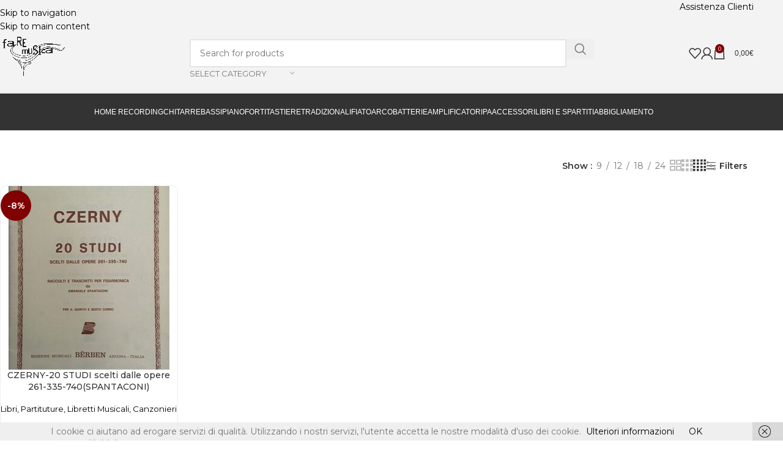

--- FILE ---
content_type: text/html; charset=UTF-8
request_url: https://fare-musica.com/tag-prodotto/czerny-20-studi-per-fisarmonica/
body_size: 31557
content:
<!DOCTYPE html>
<html lang="it-IT">
<head>
	<meta charset="UTF-8">
	<link rel="profile" href="https://gmpg.org/xfn/11">
	<link rel="pingback" href="https://fare-musica.com/xmlrpc.php">

	<meta name='robots' content='index, follow, max-image-preview:large, max-snippet:-1, max-video-preview:-1' />

<!-- Google Tag Manager for WordPress by gtm4wp.com -->
<script data-cfasync="false" data-pagespeed-no-defer>
	var gtm4wp_datalayer_name = "dataLayer";
	var dataLayer = dataLayer || [];
</script>
<!-- End Google Tag Manager for WordPress by gtm4wp.com -->
	<!-- This site is optimized with the Yoast SEO plugin v26.6 - https://yoast.com/wordpress/plugins/seo/ -->
	<title>Czerny 20 studi per fisarmonica Archivi - Fare Musica Campobasso</title>
	<link rel="canonical" href="https://fare-musica.com/tag-prodotto/czerny-20-studi-per-fisarmonica/" />
	<meta property="og:locale" content="it_IT" />
	<meta property="og:type" content="article" />
	<meta property="og:title" content="Czerny 20 studi per fisarmonica Archivi - Fare Musica Campobasso" />
	<meta property="og:url" content="https://fare-musica.com/tag-prodotto/czerny-20-studi-per-fisarmonica/" />
	<meta property="og:site_name" content="Fare Musica Campobasso" />
	<meta name="twitter:card" content="summary_large_image" />
	<script type="application/ld+json" class="yoast-schema-graph">{"@context":"https://schema.org","@graph":[{"@type":"CollectionPage","@id":"https://fare-musica.com/tag-prodotto/czerny-20-studi-per-fisarmonica/","url":"https://fare-musica.com/tag-prodotto/czerny-20-studi-per-fisarmonica/","name":"Czerny 20 studi per fisarmonica Archivi - Fare Musica Campobasso","isPartOf":{"@id":"https://fare-musica.com/#website"},"primaryImageOfPage":{"@id":"https://fare-musica.com/tag-prodotto/czerny-20-studi-per-fisarmonica/#primaryimage"},"image":{"@id":"https://fare-musica.com/tag-prodotto/czerny-20-studi-per-fisarmonica/#primaryimage"},"thumbnailUrl":"https://fare-musica.com/wp-content/uploads/2019/10/Czerny-20-studi.jpg","breadcrumb":{"@id":"https://fare-musica.com/tag-prodotto/czerny-20-studi-per-fisarmonica/#breadcrumb"},"inLanguage":"it-IT"},{"@type":"ImageObject","inLanguage":"it-IT","@id":"https://fare-musica.com/tag-prodotto/czerny-20-studi-per-fisarmonica/#primaryimage","url":"https://fare-musica.com/wp-content/uploads/2019/10/Czerny-20-studi.jpg","contentUrl":"https://fare-musica.com/wp-content/uploads/2019/10/Czerny-20-studi.jpg","width":263,"height":366,"caption":"Czerny 20 studi per fisarmonica"},{"@type":"BreadcrumbList","@id":"https://fare-musica.com/tag-prodotto/czerny-20-studi-per-fisarmonica/#breadcrumb","itemListElement":[{"@type":"ListItem","position":1,"name":"Home","item":"https://fare-musica.com/"},{"@type":"ListItem","position":2,"name":"Czerny 20 studi per fisarmonica"}]},{"@type":"WebSite","@id":"https://fare-musica.com/#website","url":"https://fare-musica.com/","name":"Fare Musica Campobasso","description":"Negozio di strumenti musicali a Campobasso","potentialAction":[{"@type":"SearchAction","target":{"@type":"EntryPoint","urlTemplate":"https://fare-musica.com/?s={search_term_string}"},"query-input":{"@type":"PropertyValueSpecification","valueRequired":true,"valueName":"search_term_string"}}],"inLanguage":"it-IT"}]}</script>
	<!-- / Yoast SEO plugin. -->


<link rel='dns-prefetch' href='//fonts.googleapis.com' />
<link rel='dns-prefetch' href='//www.googletagmanager.com' />
<style id='wp-img-auto-sizes-contain-inline-css' type='text/css'>
img:is([sizes=auto i],[sizes^="auto," i]){contain-intrinsic-size:3000px 1500px}
/*# sourceURL=wp-img-auto-sizes-contain-inline-css */
</style>
<link rel='stylesheet' id='wpmf-bakery-style-css' href='https://fare-musica.com/wp-content/plugins/wp-media-folder/assets/css/vc_style.css?ver=6.1.8' type='text/css' media='all' />
<link rel='stylesheet' id='wpmf-bakery-display-gallery-style-css' href='https://fare-musica.com/wp-content/plugins/wp-media-folder/assets/css/display-gallery/style-display-gallery.css?ver=6.1.8' type='text/css' media='all' />
<link rel='stylesheet' id='wp-block-library-css' href='https://fare-musica.com/wp-includes/css/dist/block-library/style.min.css?ver=8f095da76967e2a32b7714d4a4d979ac' type='text/css' media='all' />
<style id='safe-svg-svg-icon-style-inline-css' type='text/css'>
.safe-svg-cover{text-align:center}.safe-svg-cover .safe-svg-inside{display:inline-block;max-width:100%}.safe-svg-cover svg{fill:currentColor;height:100%;max-height:100%;max-width:100%;width:100%}

/*# sourceURL=https://fare-musica.com/wp-content/plugins/safe-svg/dist/safe-svg-block-frontend.css */
</style>
<link rel='stylesheet' id='yith-wcan-shortcodes-css' href='https://fare-musica.com/wp-content/plugins/yith-woocommerce-ajax-navigation/assets/css/shortcodes.css?ver=5.16.0' type='text/css' media='all' />
<style id='yith-wcan-shortcodes-inline-css' type='text/css'>
:root{
	--yith-wcan-filters_colors_titles: #434343;
	--yith-wcan-filters_colors_background: #FFFFFF;
	--yith-wcan-filters_colors_accent: #A7144C;
	--yith-wcan-filters_colors_accent_r: 167;
	--yith-wcan-filters_colors_accent_g: 20;
	--yith-wcan-filters_colors_accent_b: 76;
	--yith-wcan-color_swatches_border_radius: 100%;
	--yith-wcan-color_swatches_size: 30px;
	--yith-wcan-labels_style_background: #FFFFFF;
	--yith-wcan-labels_style_background_hover: #A7144C;
	--yith-wcan-labels_style_background_active: #A7144C;
	--yith-wcan-labels_style_text: #434343;
	--yith-wcan-labels_style_text_hover: #FFFFFF;
	--yith-wcan-labels_style_text_active: #FFFFFF;
	--yith-wcan-anchors_style_text: #434343;
	--yith-wcan-anchors_style_text_hover: #A7144C;
	--yith-wcan-anchors_style_text_active: #A7144C;
}
/*# sourceURL=yith-wcan-shortcodes-inline-css */
</style>
<style id='global-styles-inline-css' type='text/css'>
:root{--wp--preset--aspect-ratio--square: 1;--wp--preset--aspect-ratio--4-3: 4/3;--wp--preset--aspect-ratio--3-4: 3/4;--wp--preset--aspect-ratio--3-2: 3/2;--wp--preset--aspect-ratio--2-3: 2/3;--wp--preset--aspect-ratio--16-9: 16/9;--wp--preset--aspect-ratio--9-16: 9/16;--wp--preset--color--black: #000000;--wp--preset--color--cyan-bluish-gray: #abb8c3;--wp--preset--color--white: #ffffff;--wp--preset--color--pale-pink: #f78da7;--wp--preset--color--vivid-red: #cf2e2e;--wp--preset--color--luminous-vivid-orange: #ff6900;--wp--preset--color--luminous-vivid-amber: #fcb900;--wp--preset--color--light-green-cyan: #7bdcb5;--wp--preset--color--vivid-green-cyan: #00d084;--wp--preset--color--pale-cyan-blue: #8ed1fc;--wp--preset--color--vivid-cyan-blue: #0693e3;--wp--preset--color--vivid-purple: #9b51e0;--wp--preset--gradient--vivid-cyan-blue-to-vivid-purple: linear-gradient(135deg,rgb(6,147,227) 0%,rgb(155,81,224) 100%);--wp--preset--gradient--light-green-cyan-to-vivid-green-cyan: linear-gradient(135deg,rgb(122,220,180) 0%,rgb(0,208,130) 100%);--wp--preset--gradient--luminous-vivid-amber-to-luminous-vivid-orange: linear-gradient(135deg,rgb(252,185,0) 0%,rgb(255,105,0) 100%);--wp--preset--gradient--luminous-vivid-orange-to-vivid-red: linear-gradient(135deg,rgb(255,105,0) 0%,rgb(207,46,46) 100%);--wp--preset--gradient--very-light-gray-to-cyan-bluish-gray: linear-gradient(135deg,rgb(238,238,238) 0%,rgb(169,184,195) 100%);--wp--preset--gradient--cool-to-warm-spectrum: linear-gradient(135deg,rgb(74,234,220) 0%,rgb(151,120,209) 20%,rgb(207,42,186) 40%,rgb(238,44,130) 60%,rgb(251,105,98) 80%,rgb(254,248,76) 100%);--wp--preset--gradient--blush-light-purple: linear-gradient(135deg,rgb(255,206,236) 0%,rgb(152,150,240) 100%);--wp--preset--gradient--blush-bordeaux: linear-gradient(135deg,rgb(254,205,165) 0%,rgb(254,45,45) 50%,rgb(107,0,62) 100%);--wp--preset--gradient--luminous-dusk: linear-gradient(135deg,rgb(255,203,112) 0%,rgb(199,81,192) 50%,rgb(65,88,208) 100%);--wp--preset--gradient--pale-ocean: linear-gradient(135deg,rgb(255,245,203) 0%,rgb(182,227,212) 50%,rgb(51,167,181) 100%);--wp--preset--gradient--electric-grass: linear-gradient(135deg,rgb(202,248,128) 0%,rgb(113,206,126) 100%);--wp--preset--gradient--midnight: linear-gradient(135deg,rgb(2,3,129) 0%,rgb(40,116,252) 100%);--wp--preset--font-size--small: 13px;--wp--preset--font-size--medium: 20px;--wp--preset--font-size--large: 36px;--wp--preset--font-size--x-large: 42px;--wp--preset--spacing--20: 0.44rem;--wp--preset--spacing--30: 0.67rem;--wp--preset--spacing--40: 1rem;--wp--preset--spacing--50: 1.5rem;--wp--preset--spacing--60: 2.25rem;--wp--preset--spacing--70: 3.38rem;--wp--preset--spacing--80: 5.06rem;--wp--preset--shadow--natural: 6px 6px 9px rgba(0, 0, 0, 0.2);--wp--preset--shadow--deep: 12px 12px 50px rgba(0, 0, 0, 0.4);--wp--preset--shadow--sharp: 6px 6px 0px rgba(0, 0, 0, 0.2);--wp--preset--shadow--outlined: 6px 6px 0px -3px rgb(255, 255, 255), 6px 6px rgb(0, 0, 0);--wp--preset--shadow--crisp: 6px 6px 0px rgb(0, 0, 0);}:where(body) { margin: 0; }.wp-site-blocks > .alignleft { float: left; margin-right: 2em; }.wp-site-blocks > .alignright { float: right; margin-left: 2em; }.wp-site-blocks > .aligncenter { justify-content: center; margin-left: auto; margin-right: auto; }:where(.is-layout-flex){gap: 0.5em;}:where(.is-layout-grid){gap: 0.5em;}.is-layout-flow > .alignleft{float: left;margin-inline-start: 0;margin-inline-end: 2em;}.is-layout-flow > .alignright{float: right;margin-inline-start: 2em;margin-inline-end: 0;}.is-layout-flow > .aligncenter{margin-left: auto !important;margin-right: auto !important;}.is-layout-constrained > .alignleft{float: left;margin-inline-start: 0;margin-inline-end: 2em;}.is-layout-constrained > .alignright{float: right;margin-inline-start: 2em;margin-inline-end: 0;}.is-layout-constrained > .aligncenter{margin-left: auto !important;margin-right: auto !important;}.is-layout-constrained > :where(:not(.alignleft):not(.alignright):not(.alignfull)){margin-left: auto !important;margin-right: auto !important;}body .is-layout-flex{display: flex;}.is-layout-flex{flex-wrap: wrap;align-items: center;}.is-layout-flex > :is(*, div){margin: 0;}body .is-layout-grid{display: grid;}.is-layout-grid > :is(*, div){margin: 0;}body{padding-top: 0px;padding-right: 0px;padding-bottom: 0px;padding-left: 0px;}a:where(:not(.wp-element-button)){text-decoration: none;}:root :where(.wp-element-button, .wp-block-button__link){background-color: #32373c;border-width: 0;color: #fff;font-family: inherit;font-size: inherit;font-style: inherit;font-weight: inherit;letter-spacing: inherit;line-height: inherit;padding-top: calc(0.667em + 2px);padding-right: calc(1.333em + 2px);padding-bottom: calc(0.667em + 2px);padding-left: calc(1.333em + 2px);text-decoration: none;text-transform: inherit;}.has-black-color{color: var(--wp--preset--color--black) !important;}.has-cyan-bluish-gray-color{color: var(--wp--preset--color--cyan-bluish-gray) !important;}.has-white-color{color: var(--wp--preset--color--white) !important;}.has-pale-pink-color{color: var(--wp--preset--color--pale-pink) !important;}.has-vivid-red-color{color: var(--wp--preset--color--vivid-red) !important;}.has-luminous-vivid-orange-color{color: var(--wp--preset--color--luminous-vivid-orange) !important;}.has-luminous-vivid-amber-color{color: var(--wp--preset--color--luminous-vivid-amber) !important;}.has-light-green-cyan-color{color: var(--wp--preset--color--light-green-cyan) !important;}.has-vivid-green-cyan-color{color: var(--wp--preset--color--vivid-green-cyan) !important;}.has-pale-cyan-blue-color{color: var(--wp--preset--color--pale-cyan-blue) !important;}.has-vivid-cyan-blue-color{color: var(--wp--preset--color--vivid-cyan-blue) !important;}.has-vivid-purple-color{color: var(--wp--preset--color--vivid-purple) !important;}.has-black-background-color{background-color: var(--wp--preset--color--black) !important;}.has-cyan-bluish-gray-background-color{background-color: var(--wp--preset--color--cyan-bluish-gray) !important;}.has-white-background-color{background-color: var(--wp--preset--color--white) !important;}.has-pale-pink-background-color{background-color: var(--wp--preset--color--pale-pink) !important;}.has-vivid-red-background-color{background-color: var(--wp--preset--color--vivid-red) !important;}.has-luminous-vivid-orange-background-color{background-color: var(--wp--preset--color--luminous-vivid-orange) !important;}.has-luminous-vivid-amber-background-color{background-color: var(--wp--preset--color--luminous-vivid-amber) !important;}.has-light-green-cyan-background-color{background-color: var(--wp--preset--color--light-green-cyan) !important;}.has-vivid-green-cyan-background-color{background-color: var(--wp--preset--color--vivid-green-cyan) !important;}.has-pale-cyan-blue-background-color{background-color: var(--wp--preset--color--pale-cyan-blue) !important;}.has-vivid-cyan-blue-background-color{background-color: var(--wp--preset--color--vivid-cyan-blue) !important;}.has-vivid-purple-background-color{background-color: var(--wp--preset--color--vivid-purple) !important;}.has-black-border-color{border-color: var(--wp--preset--color--black) !important;}.has-cyan-bluish-gray-border-color{border-color: var(--wp--preset--color--cyan-bluish-gray) !important;}.has-white-border-color{border-color: var(--wp--preset--color--white) !important;}.has-pale-pink-border-color{border-color: var(--wp--preset--color--pale-pink) !important;}.has-vivid-red-border-color{border-color: var(--wp--preset--color--vivid-red) !important;}.has-luminous-vivid-orange-border-color{border-color: var(--wp--preset--color--luminous-vivid-orange) !important;}.has-luminous-vivid-amber-border-color{border-color: var(--wp--preset--color--luminous-vivid-amber) !important;}.has-light-green-cyan-border-color{border-color: var(--wp--preset--color--light-green-cyan) !important;}.has-vivid-green-cyan-border-color{border-color: var(--wp--preset--color--vivid-green-cyan) !important;}.has-pale-cyan-blue-border-color{border-color: var(--wp--preset--color--pale-cyan-blue) !important;}.has-vivid-cyan-blue-border-color{border-color: var(--wp--preset--color--vivid-cyan-blue) !important;}.has-vivid-purple-border-color{border-color: var(--wp--preset--color--vivid-purple) !important;}.has-vivid-cyan-blue-to-vivid-purple-gradient-background{background: var(--wp--preset--gradient--vivid-cyan-blue-to-vivid-purple) !important;}.has-light-green-cyan-to-vivid-green-cyan-gradient-background{background: var(--wp--preset--gradient--light-green-cyan-to-vivid-green-cyan) !important;}.has-luminous-vivid-amber-to-luminous-vivid-orange-gradient-background{background: var(--wp--preset--gradient--luminous-vivid-amber-to-luminous-vivid-orange) !important;}.has-luminous-vivid-orange-to-vivid-red-gradient-background{background: var(--wp--preset--gradient--luminous-vivid-orange-to-vivid-red) !important;}.has-very-light-gray-to-cyan-bluish-gray-gradient-background{background: var(--wp--preset--gradient--very-light-gray-to-cyan-bluish-gray) !important;}.has-cool-to-warm-spectrum-gradient-background{background: var(--wp--preset--gradient--cool-to-warm-spectrum) !important;}.has-blush-light-purple-gradient-background{background: var(--wp--preset--gradient--blush-light-purple) !important;}.has-blush-bordeaux-gradient-background{background: var(--wp--preset--gradient--blush-bordeaux) !important;}.has-luminous-dusk-gradient-background{background: var(--wp--preset--gradient--luminous-dusk) !important;}.has-pale-ocean-gradient-background{background: var(--wp--preset--gradient--pale-ocean) !important;}.has-electric-grass-gradient-background{background: var(--wp--preset--gradient--electric-grass) !important;}.has-midnight-gradient-background{background: var(--wp--preset--gradient--midnight) !important;}.has-small-font-size{font-size: var(--wp--preset--font-size--small) !important;}.has-medium-font-size{font-size: var(--wp--preset--font-size--medium) !important;}.has-large-font-size{font-size: var(--wp--preset--font-size--large) !important;}.has-x-large-font-size{font-size: var(--wp--preset--font-size--x-large) !important;}
:where(.wp-block-post-template.is-layout-flex){gap: 1.25em;}:where(.wp-block-post-template.is-layout-grid){gap: 1.25em;}
:where(.wp-block-term-template.is-layout-flex){gap: 1.25em;}:where(.wp-block-term-template.is-layout-grid){gap: 1.25em;}
:where(.wp-block-columns.is-layout-flex){gap: 2em;}:where(.wp-block-columns.is-layout-grid){gap: 2em;}
:root :where(.wp-block-pullquote){font-size: 1.5em;line-height: 1.6;}
/*# sourceURL=global-styles-inline-css */
</style>
<style id='woocommerce-inline-inline-css' type='text/css'>
.woocommerce form .form-row .required { visibility: visible; }
/*# sourceURL=woocommerce-inline-inline-css */
</style>
<link rel='stylesheet' id='social-widget-css' href='https://fare-musica.com/wp-content/plugins/social-media-widget/social_widget.css?ver=8f095da76967e2a32b7714d4a4d979ac' type='text/css' media='all' />
<link rel='stylesheet' id='woocommerce-availability-chart-css' href='https://fare-musica.com/wp-content/plugins/woocommerce-availability-chart/assets/css/woocommerce-availability-chart.css?ver=8f095da76967e2a32b7714d4a4d979ac' type='text/css' media='all' />
<link rel='stylesheet' id='cmplz-general-css' href='https://fare-musica.com/wp-content/plugins/complianz-gdpr/assets/css/cookieblocker.min.css?ver=1766316213' type='text/css' media='all' />
<link rel='stylesheet' id='grw-public-main-css-css' href='https://fare-musica.com/wp-content/plugins/widget-google-reviews/assets/css/public-main.css?ver=8f095da76967e2a32b7714d4a4d979ac' type='text/css' media='all' />
<link rel='stylesheet' id='wc18-style-css' href='https://fare-musica.com/wp-content/plugins/wc-18app/css/wc-18app.css?ver=1.4.2' type='text/css' media='all' />
<link rel='stylesheet' id='wccd-style-css' href='https://fare-musica.com/wp-content/plugins/wc-carta-docente/css/wc-carta-docente.css?ver=1.4.6' type='text/css' media='all' />
<link rel='stylesheet' id='yith_wapo_front-css' href='https://fare-musica.com/wp-content/plugins/yith-woocommerce-product-add-ons/assets/css/front.css?ver=4.26.0' type='text/css' media='all' />
<style id='yith_wapo_front-inline-css' type='text/css'>
:root{--yith-wapo-required-option-color:#AF2323;--yith-wapo-checkbox-style:5px;--yith-wapo-color-swatch-style:2px;--yith-wapo-label-font-size:16px;--yith-wapo-description-font-size:12px;--yith-wapo-color-swatch-size:40px;--yith-wapo-block-padding:px px px px ;--yith-wapo-block-background-color:#ffffff;--yith-wapo-accent-color-color:#03bfac;--yith-wapo-form-border-color-color:#7a7a7a;--yith-wapo-price-box-colors-text:#474747;--yith-wapo-price-box-colors-background:#ffffff;--yith-wapo-uploads-file-colors-background:#f3f3f3;--yith-wapo-uploads-file-colors-border:#c4c4c4;--yith-wapo-tooltip-colors-text:#ffffff;--yith-wapo-tooltip-colors-background:#03bfac;}
/*# sourceURL=yith_wapo_front-inline-css */
</style>
<link rel='stylesheet' id='dashicons-css' href='https://fare-musica.com/wp-includes/css/dashicons.min.css?ver=8f095da76967e2a32b7714d4a4d979ac' type='text/css' media='all' />
<style id='dashicons-inline-css' type='text/css'>
[data-font="Dashicons"]:before {font-family: 'Dashicons' !important;content: attr(data-icon) !important;speak: none !important;font-weight: normal !important;font-variant: normal !important;text-transform: none !important;line-height: 1 !important;font-style: normal !important;-webkit-font-smoothing: antialiased !important;-moz-osx-font-smoothing: grayscale !important;}
/*# sourceURL=dashicons-inline-css */
</style>
<link rel='stylesheet' id='yith-plugin-fw-icon-font-css' href='https://fare-musica.com/wp-content/plugins/yith-woocommerce-ajax-navigation/plugin-fw/assets/css/yith-icon.css?ver=4.7.7' type='text/css' media='all' />
<link rel='stylesheet' id='wd-widget-price-filter-css' href='https://fare-musica.com/wp-content/themes/woodmart/css/parts/woo-widget-price-filter.min.css?ver=8.3.5' type='text/css' media='all' />
<link rel='stylesheet' id='wd-widget-woo-other-css' href='https://fare-musica.com/wp-content/themes/woodmart/css/parts/woo-widget-other.min.css?ver=8.3.5' type='text/css' media='all' />
<link rel='stylesheet' id='bsf-Defaults-css' href='https://fare-musica.com/wp-content/uploads/smile_fonts/Defaults/Defaults.css?ver=3.21.2' type='text/css' media='all' />
<link rel='stylesheet' id='js_composer_front-css' href='https://fare-musica.com/wp-content/plugins/js_composer/assets/css/js_composer.min.css?ver=8.7.2' type='text/css' media='all' />
<link rel='stylesheet' id='wd-style-base-css' href='https://fare-musica.com/wp-content/themes/woodmart/css/parts/base.min.css?ver=8.3.5' type='text/css' media='all' />
<link rel='stylesheet' id='wd-helpers-wpb-elem-css' href='https://fare-musica.com/wp-content/themes/woodmart/css/parts/helpers-wpb-elem.min.css?ver=8.3.5' type='text/css' media='all' />
<link rel='stylesheet' id='wd-wpbakery-base-css' href='https://fare-musica.com/wp-content/themes/woodmart/css/parts/int-wpb-base.min.css?ver=8.3.5' type='text/css' media='all' />
<link rel='stylesheet' id='wd-wpbakery-base-deprecated-css' href='https://fare-musica.com/wp-content/themes/woodmart/css/parts/int-wpb-base-deprecated.min.css?ver=8.3.5' type='text/css' media='all' />
<link rel='stylesheet' id='wd-woocommerce-base-css' href='https://fare-musica.com/wp-content/themes/woodmart/css/parts/woocommerce-base.min.css?ver=8.3.5' type='text/css' media='all' />
<link rel='stylesheet' id='wd-mod-star-rating-css' href='https://fare-musica.com/wp-content/themes/woodmart/css/parts/mod-star-rating.min.css?ver=8.3.5' type='text/css' media='all' />
<link rel='stylesheet' id='wd-woocommerce-block-notices-css' href='https://fare-musica.com/wp-content/themes/woodmart/css/parts/woo-mod-block-notices.min.css?ver=8.3.5' type='text/css' media='all' />
<link rel='stylesheet' id='wd-widget-active-filters-css' href='https://fare-musica.com/wp-content/themes/woodmart/css/parts/woo-widget-active-filters.min.css?ver=8.3.5' type='text/css' media='all' />
<link rel='stylesheet' id='wd-woo-shop-predefined-css' href='https://fare-musica.com/wp-content/themes/woodmart/css/parts/woo-shop-predefined.min.css?ver=8.3.5' type='text/css' media='all' />
<link rel='stylesheet' id='wd-shop-title-categories-css' href='https://fare-musica.com/wp-content/themes/woodmart/css/parts/woo-categories-loop-nav.min.css?ver=8.3.5' type='text/css' media='all' />
<link rel='stylesheet' id='wd-woo-categories-loop-nav-mobile-accordion-css' href='https://fare-musica.com/wp-content/themes/woodmart/css/parts/woo-categories-loop-nav-mobile-accordion.min.css?ver=8.3.5' type='text/css' media='all' />
<link rel='stylesheet' id='wd-woo-shop-el-products-per-page-css' href='https://fare-musica.com/wp-content/themes/woodmart/css/parts/woo-shop-el-products-per-page.min.css?ver=8.3.5' type='text/css' media='all' />
<link rel='stylesheet' id='wd-woo-shop-page-title-css' href='https://fare-musica.com/wp-content/themes/woodmart/css/parts/woo-shop-page-title.min.css?ver=8.3.5' type='text/css' media='all' />
<link rel='stylesheet' id='wd-woo-mod-shop-loop-head-css' href='https://fare-musica.com/wp-content/themes/woodmart/css/parts/woo-mod-shop-loop-head.min.css?ver=8.3.5' type='text/css' media='all' />
<link rel='stylesheet' id='wd-woo-shop-el-products-view-css' href='https://fare-musica.com/wp-content/themes/woodmart/css/parts/woo-shop-el-products-view.min.css?ver=8.3.5' type='text/css' media='all' />
<link rel='stylesheet' id='wd-wp-blocks-css' href='https://fare-musica.com/wp-content/themes/woodmart/css/parts/wp-blocks.min.css?ver=8.3.5' type='text/css' media='all' />
<link rel='stylesheet' id='child-style-css' href='https://fare-musica.com/wp-content/themes/woodmart-child/style.css?ver=8.3.5' type='text/css' media='all' />
<link rel='stylesheet' id='wd-header-base-css' href='https://fare-musica.com/wp-content/themes/woodmart/css/parts/header-base.min.css?ver=8.3.5' type='text/css' media='all' />
<link rel='stylesheet' id='wd-mod-tools-css' href='https://fare-musica.com/wp-content/themes/woodmart/css/parts/mod-tools.min.css?ver=8.3.5' type='text/css' media='all' />
<link rel='stylesheet' id='wd-header-elements-base-css' href='https://fare-musica.com/wp-content/themes/woodmart/css/parts/header-el-base.min.css?ver=8.3.5' type='text/css' media='all' />
<link rel='stylesheet' id='wd-button-css' href='https://fare-musica.com/wp-content/themes/woodmart/css/parts/el-button.min.css?ver=8.3.5' type='text/css' media='all' />
<link rel='stylesheet' id='wd-header-my-account-dropdown-css' href='https://fare-musica.com/wp-content/themes/woodmart/css/parts/header-el-my-account-dropdown.min.css?ver=8.3.5' type='text/css' media='all' />
<link rel='stylesheet' id='wd-woo-mod-login-form-css' href='https://fare-musica.com/wp-content/themes/woodmart/css/parts/woo-mod-login-form.min.css?ver=8.3.5' type='text/css' media='all' />
<link rel='stylesheet' id='wd-header-my-account-css' href='https://fare-musica.com/wp-content/themes/woodmart/css/parts/header-el-my-account.min.css?ver=8.3.5' type='text/css' media='all' />
<link rel='stylesheet' id='wd-social-icons-css' href='https://fare-musica.com/wp-content/themes/woodmart/css/parts/el-social-icons.min.css?ver=8.3.5' type='text/css' media='all' />
<link rel='stylesheet' id='wd-header-search-css' href='https://fare-musica.com/wp-content/themes/woodmart/css/parts/header-el-search.min.css?ver=8.3.5' type='text/css' media='all' />
<link rel='stylesheet' id='wd-header-search-form-css' href='https://fare-musica.com/wp-content/themes/woodmart/css/parts/header-el-search-form.min.css?ver=8.3.5' type='text/css' media='all' />
<link rel='stylesheet' id='wd-wd-search-form-css' href='https://fare-musica.com/wp-content/themes/woodmart/css/parts/wd-search-form.min.css?ver=8.3.5' type='text/css' media='all' />
<link rel='stylesheet' id='wd-wd-search-dropdown-css' href='https://fare-musica.com/wp-content/themes/woodmart/css/parts/wd-search-dropdown.min.css?ver=8.3.5' type='text/css' media='all' />
<link rel='stylesheet' id='wd-wd-search-cat-css' href='https://fare-musica.com/wp-content/themes/woodmart/css/parts/wd-search-cat.min.css?ver=8.3.5' type='text/css' media='all' />
<link rel='stylesheet' id='wd-header-cart-side-css' href='https://fare-musica.com/wp-content/themes/woodmart/css/parts/header-el-cart-side.min.css?ver=8.3.5' type='text/css' media='all' />
<link rel='stylesheet' id='wd-woo-mod-quantity-css' href='https://fare-musica.com/wp-content/themes/woodmart/css/parts/woo-mod-quantity.min.css?ver=8.3.5' type='text/css' media='all' />
<link rel='stylesheet' id='wd-header-cart-css' href='https://fare-musica.com/wp-content/themes/woodmart/css/parts/header-el-cart.min.css?ver=8.3.5' type='text/css' media='all' />
<link rel='stylesheet' id='wd-widget-shopping-cart-css' href='https://fare-musica.com/wp-content/themes/woodmart/css/parts/woo-widget-shopping-cart.min.css?ver=8.3.5' type='text/css' media='all' />
<link rel='stylesheet' id='wd-widget-product-list-css' href='https://fare-musica.com/wp-content/themes/woodmart/css/parts/woo-widget-product-list.min.css?ver=8.3.5' type='text/css' media='all' />
<link rel='stylesheet' id='wd-header-mobile-nav-dropdown-css' href='https://fare-musica.com/wp-content/themes/woodmart/css/parts/header-el-mobile-nav-dropdown.min.css?ver=8.3.5' type='text/css' media='all' />
<link rel='stylesheet' id='wd-shop-filter-area-css' href='https://fare-musica.com/wp-content/themes/woodmart/css/parts/woo-shop-el-filters-area.min.css?ver=8.3.5' type='text/css' media='all' />
<link rel='stylesheet' id='wd-woo-shop-el-order-by-css' href='https://fare-musica.com/wp-content/themes/woodmart/css/parts/woo-shop-el-order-by.min.css?ver=8.3.5' type='text/css' media='all' />
<link rel='stylesheet' id='wd-widget-nav-css' href='https://fare-musica.com/wp-content/themes/woodmart/css/parts/widget-nav.min.css?ver=8.3.5' type='text/css' media='all' />
<link rel='stylesheet' id='wd-product-loop-css' href='https://fare-musica.com/wp-content/themes/woodmart/css/parts/woo-product-loop.min.css?ver=8.3.5' type='text/css' media='all' />
<link rel='stylesheet' id='wd-product-loop-standard-css' href='https://fare-musica.com/wp-content/themes/woodmart/css/parts/woo-product-loop-standard.min.css?ver=8.3.5' type='text/css' media='all' />
<link rel='stylesheet' id='wd-woo-mod-add-btn-replace-css' href='https://fare-musica.com/wp-content/themes/woodmart/css/parts/woo-mod-add-btn-replace.min.css?ver=8.3.5' type='text/css' media='all' />
<link rel='stylesheet' id='wd-categories-loop-center-css' href='https://fare-musica.com/wp-content/themes/woodmart/css/parts/woo-categories-loop-center-old.min.css?ver=8.3.5' type='text/css' media='all' />
<link rel='stylesheet' id='wd-woo-categories-loop-css' href='https://fare-musica.com/wp-content/themes/woodmart/css/parts/woo-categories-loop.min.css?ver=8.3.5' type='text/css' media='all' />
<link rel='stylesheet' id='wd-categories-loop-css' href='https://fare-musica.com/wp-content/themes/woodmart/css/parts/woo-categories-loop-old.min.css?ver=8.3.5' type='text/css' media='all' />
<link rel='stylesheet' id='wd-sticky-loader-css' href='https://fare-musica.com/wp-content/themes/woodmart/css/parts/mod-sticky-loader.min.css?ver=8.3.5' type='text/css' media='all' />
<link rel='stylesheet' id='wd-woo-mod-product-labels-css' href='https://fare-musica.com/wp-content/themes/woodmart/css/parts/woo-mod-product-labels.min.css?ver=8.3.5' type='text/css' media='all' />
<link rel='stylesheet' id='wd-woo-mod-product-labels-round-css' href='https://fare-musica.com/wp-content/themes/woodmart/css/parts/woo-mod-product-labels-round.min.css?ver=8.3.5' type='text/css' media='all' />
<link rel='stylesheet' id='wd-mfp-popup-css' href='https://fare-musica.com/wp-content/themes/woodmart/css/parts/lib-magnific-popup.min.css?ver=8.3.5' type='text/css' media='all' />
<link rel='stylesheet' id='wd-mod-animations-transform-css' href='https://fare-musica.com/wp-content/themes/woodmart/css/parts/mod-animations-transform.min.css?ver=8.3.5' type='text/css' media='all' />
<link rel='stylesheet' id='wd-mod-transform-css' href='https://fare-musica.com/wp-content/themes/woodmart/css/parts/mod-transform.min.css?ver=8.3.5' type='text/css' media='all' />
<link rel='stylesheet' id='wd-footer-base-css' href='https://fare-musica.com/wp-content/themes/woodmart/css/parts/footer-base.min.css?ver=8.3.5' type='text/css' media='all' />
<link rel='stylesheet' id='wd-mod-animations-keyframes-css' href='https://fare-musica.com/wp-content/themes/woodmart/css/parts/int-wbp-el-animations.min.css?ver=8.3.5' type='text/css' media='all' />
<link rel='stylesheet' id='wd-list-css' href='https://fare-musica.com/wp-content/themes/woodmart/css/parts/el-list.min.css?ver=8.3.5' type='text/css' media='all' />
<link rel='stylesheet' id='wd-el-list-css' href='https://fare-musica.com/wp-content/themes/woodmart/css/parts/el-list-wpb-elem.min.css?ver=8.3.5' type='text/css' media='all' />
<link rel='stylesheet' id='wd-section-title-css' href='https://fare-musica.com/wp-content/themes/woodmart/css/parts/el-section-title.min.css?ver=8.3.5' type='text/css' media='all' />
<link rel='stylesheet' id='wd-mod-highlighted-text-css' href='https://fare-musica.com/wp-content/themes/woodmart/css/parts/mod-highlighted-text.min.css?ver=8.3.5' type='text/css' media='all' />
<link rel='stylesheet' id='wd-scroll-top-css' href='https://fare-musica.com/wp-content/themes/woodmart/css/parts/opt-scrolltotop.min.css?ver=8.3.5' type='text/css' media='all' />
<link rel='stylesheet' id='wd-wd-search-results-css' href='https://fare-musica.com/wp-content/themes/woodmart/css/parts/wd-search-results.min.css?ver=8.3.5' type='text/css' media='all' />
<link rel='stylesheet' id='wd-bottom-toolbar-css' href='https://fare-musica.com/wp-content/themes/woodmart/css/parts/opt-bottom-toolbar.min.css?ver=8.3.5' type='text/css' media='all' />
<link rel='stylesheet' id='xts-google-fonts-css' href='https://fonts.googleapis.com/css?family=Montserrat%3A400%2C600%2C500&#038;ver=8.3.5' type='text/css' media='all' />
<script type="text/template" id="tmpl-variation-template">
	<div class="woocommerce-variation-description">{{{ data.variation.variation_description }}}</div>
	<div class="woocommerce-variation-price">{{{ data.variation.price_html }}}</div>
	<div class="woocommerce-variation-availability">{{{ data.variation.availability_html }}}</div>
</script>
<script type="text/template" id="tmpl-unavailable-variation-template">
	<p role="alert">Questo prodotto non è disponibile. Scegli un&#039;altra combinazione.</p>
</script>
<script type="text/javascript" src="https://fare-musica.com/wp-includes/js/jquery/jquery.min.js?ver=3.7.1" id="jquery-core-js"></script>
<script type="text/javascript" src="https://fare-musica.com/wp-includes/js/jquery/jquery-migrate.min.js?ver=3.4.1" id="jquery-migrate-js"></script>
<script type="text/javascript" src="https://fare-musica.com/wp-content/plugins/woocommerce/assets/js/jquery-blockui/jquery.blockUI.min.js?ver=2.7.0-wc.10.4.2" id="wc-jquery-blockui-js" data-wp-strategy="defer"></script>
<script type="text/javascript" id="wc-add-to-cart-js-extra">
/* <![CDATA[ */
var wc_add_to_cart_params = {"ajax_url":"/wp-admin/admin-ajax.php","wc_ajax_url":"/?wc-ajax=%%endpoint%%","i18n_view_cart":"Visualizza carrello","cart_url":"https://fare-musica.com/carrello/","is_cart":"","cart_redirect_after_add":"no"};
//# sourceURL=wc-add-to-cart-js-extra
/* ]]> */
</script>
<script type="text/javascript" src="https://fare-musica.com/wp-content/plugins/woocommerce/assets/js/frontend/add-to-cart.min.js?ver=10.4.2" id="wc-add-to-cart-js" data-wp-strategy="defer"></script>
<script type="text/javascript" src="https://fare-musica.com/wp-content/plugins/woocommerce/assets/js/js-cookie/js.cookie.min.js?ver=2.1.4-wc.10.4.2" id="wc-js-cookie-js" defer="defer" data-wp-strategy="defer"></script>
<script type="text/javascript" id="woocommerce-js-extra">
/* <![CDATA[ */
var woocommerce_params = {"ajax_url":"/wp-admin/admin-ajax.php","wc_ajax_url":"/?wc-ajax=%%endpoint%%","i18n_password_show":"Mostra password","i18n_password_hide":"Nascondi password"};
//# sourceURL=woocommerce-js-extra
/* ]]> */
</script>
<script type="text/javascript" src="https://fare-musica.com/wp-content/plugins/woocommerce/assets/js/frontend/woocommerce.min.js?ver=10.4.2" id="woocommerce-js" defer="defer" data-wp-strategy="defer"></script>
<script type="text/javascript" src="https://fare-musica.com/wp-content/plugins/js_composer/assets/js/vendors/woocommerce-add-to-cart.js?ver=8.7.2" id="vc_woocommerce-add-to-cart-js-js"></script>
<script type="text/javascript" defer="defer" src="https://fare-musica.com/wp-content/plugins/widget-google-reviews/assets/js/public-main.js?ver=8f095da76967e2a32b7714d4a4d979ac" id="grw-public-main-js-js"></script>
<script type="text/javascript" src="https://fare-musica.com/wp-includes/js/underscore.min.js?ver=1.13.7" id="underscore-js"></script>
<script type="text/javascript" id="wp-util-js-extra">
/* <![CDATA[ */
var _wpUtilSettings = {"ajax":{"url":"/wp-admin/admin-ajax.php"}};
//# sourceURL=wp-util-js-extra
/* ]]> */
</script>
<script type="text/javascript" src="https://fare-musica.com/wp-includes/js/wp-util.min.js?ver=8f095da76967e2a32b7714d4a4d979ac" id="wp-util-js"></script>
<script type="text/javascript" src="https://fare-musica.com/wp-content/themes/woodmart/js/libs/device.min.js?ver=8.3.5" id="wd-device-library-js"></script>
<script type="text/javascript" src="https://fare-musica.com/wp-content/themes/woodmart/js/scripts/global/scrollBar.min.js?ver=8.3.5" id="wd-scrollbar-js"></script>
<script></script><link rel="https://api.w.org/" href="https://fare-musica.com/wp-json/" /><link rel="alternate" title="JSON" type="application/json" href="https://fare-musica.com/wp-json/wp/v2/product_tag/8359" /><link rel="EditURI" type="application/rsd+xml" title="RSD" href="https://fare-musica.com/xmlrpc.php?rsd" />
<meta name="generator" content="Site Kit by Google 1.168.0" />
<!-- Google Tag Manager for WordPress by gtm4wp.com -->
<!-- GTM Container placement set to footer -->
<script data-cfasync="false" data-pagespeed-no-defer>
</script>
<!-- End Google Tag Manager for WordPress by gtm4wp.com -->					<meta name="viewport" content="width=device-width, initial-scale=1.0, maximum-scale=1.0, user-scalable=no">
										<noscript><style>.woocommerce-product-gallery{ opacity: 1 !important; }</style></noscript>
	<meta name="generator" content="Elementor 3.33.6; features: additional_custom_breakpoints; settings: css_print_method-external, google_font-enabled, font_display-auto">
			<style>
				.e-con.e-parent:nth-of-type(n+4):not(.e-lazyloaded):not(.e-no-lazyload),
				.e-con.e-parent:nth-of-type(n+4):not(.e-lazyloaded):not(.e-no-lazyload) * {
					background-image: none !important;
				}
				@media screen and (max-height: 1024px) {
					.e-con.e-parent:nth-of-type(n+3):not(.e-lazyloaded):not(.e-no-lazyload),
					.e-con.e-parent:nth-of-type(n+3):not(.e-lazyloaded):not(.e-no-lazyload) * {
						background-image: none !important;
					}
				}
				@media screen and (max-height: 640px) {
					.e-con.e-parent:nth-of-type(n+2):not(.e-lazyloaded):not(.e-no-lazyload),
					.e-con.e-parent:nth-of-type(n+2):not(.e-lazyloaded):not(.e-no-lazyload) * {
						background-image: none !important;
					}
				}
			</style>
			<meta name="generator" content="Powered by WPBakery Page Builder - drag and drop page builder for WordPress."/>
<link rel="icon" href="https://fare-musica.com/wp-content/uploads/2022/01/cropped-favicon-32x32.png" sizes="32x32" />
<link rel="icon" href="https://fare-musica.com/wp-content/uploads/2022/01/cropped-favicon-192x192.png" sizes="192x192" />
<link rel="apple-touch-icon" href="https://fare-musica.com/wp-content/uploads/2022/01/cropped-favicon-180x180.png" />
<meta name="msapplication-TileImage" content="https://fare-musica.com/wp-content/uploads/2022/01/cropped-favicon-270x270.png" />
<!-- Google tag (gtag.js) -->
<script async src="https://www.googletagmanager.com/gtag/js?id=G-L05T6064TG"></script>
<script>
  window.dataLayer = window.dataLayer || [];
  function gtag(){dataLayer.push(arguments);}
  gtag('js', new Date());

  gtag('config', 'G-L05T6064TG');
</script>		<style type="text/css" id="wp-custom-css">
			.main-page-wrapper {
    margin-top: -40px;
    padding-top: 0px;
    min-height: 50vh;
    background-color: #FFF;
}

.single-product-page > div:not(:last-child) {
    margin-bottom: 40px;
    margin-top: 40px;
}

.whb-header-bottom {
    background-color: rgba(0, 0, 0, 1);
    padding-top: 20px;
	  padding-bottom: 20px;
}

.otgs-development-site-front-end {
    background-size: 32px;
    padding: 22px 0px;
    font-size: 12px;
    font-family: -apple-system,BlinkMacSystemFont,"Segoe UI",Roboto,Oxygen-Sans,Ubuntu,Cantarell,"Helvetica Neue",sans-serif;
    line-height: 18px;
    text-align: center;
    color: white;
    background-color: #33879E;
    display: none;
}

.product-grid-item {
    text-align: center;
    border: 1px solid #eee !important;
    border-radius: 10px;
    padding-bottom: 30px;
}

.category-grid-item .wd-entities-title {
    margin-bottom: 0;
    text-transform: uppercase;
    font-size: 17px;
}

.copyrights-wrapper {
    border-top: 1px solid rgba(119,119,119,0.2);
        border-top-color: rgba(119, 119, 119, 0.2);
    background: #333333 !important;
}

.wd-back-btn.wd-style-icon > a {
    height: 40px;
    display: none;
}

.owl-dots {
    margin-top: 5px;
    text-align: center;
    display: none;
}

.wd-prefooter {
  padding-bottom: 0px !important;
  background-color: #FFF;
}

.whb-header {
  margin-bottom: 35px;
}

.shop-loop-head {
  display: flex;
  align-items: center;
  flex-wrap: wrap;
  justify-content: space-between;
  margin-bottom: 20px;
  max-width: 100%;
  width: 100%;
  padding-top: 50px;
}

.term-description, .page-description {
  margin-bottom: 25px;
  padding-top: 50px;
}

.searchform.wd-with-cat input[type="text"] {
  padding-right: 230px;
  background: #fff;
}

.product-grid-item .wd-entities-title {
  margin-bottom: 5px;
  font-size: inherit;
  min-height: 50px;
}

.product-grid-item .wd-product-cats, .product-grid-item .wd-product-brands-links {
  margin-bottom: 5px;
  color: #9E9E9E;
  font-size: 95%;
  min-height: 50px;
}

.woocommerce-ordering select {
  padding-bottom: 5px;
  padding-left: 2px;
  padding-right: 20px;
  max-width: 210px;
  height: auto;
  border-top-style: none;
  border-right-style: none;
  border-left-style: none;
  border-radius: 0;
  background-position: right 0 top 50%;
  color: #2d2a2a;
  font-weight: 300;
  line-height: 1.2;
  font-size: inherit;
  cursor: pointer;
}

.product_list_widget > li {
  margin-bottom: 15px;
  padding-bottom: 15px;
  border-bottom: 0px solid rgba(119,119,119,0.2);
}

.wd-sub-menu li a {
  position: relative;
  display: flex;
  align-items: center;
  padding-top: 8px;
  padding-bottom: 8px;
  color: var(--sub-menu-color);
  font-size: 12px;
  line-height: 1.3;
  text-transform: uppercase;
	text-rendering: optimizeLegibility;
	font-family: “Arial, Helvetica, sans-serif”;
}

.wd-hover-standard .wd-add-btn > a {
  border-radius: var(--btn-shop-brd-radius);
  box-shadow: var(--btn-shop-box-shadow);
	color:#333333 !important;
	font-weight: bold;
  background-color: #FFC109 !important;
}

.amount {
  font-weight: 600;
  color: #333;
}

.wd-hover-standard .wd-add-btn > a:hover {
  color: #333;
  box-shadow: var(--btn-shop-box-shadow-hover);
  background-color: var(--btn-shop-bgcolor-hover);
}

.single_add_to_cart_button {
  color: var(--btn-shop-color-hover);
  box-shadow: var(--btn-shop-box-shadow-hover);
  background-color: #FFC109;
  color: #333;
  font-weight: bold;
}

.single_add_to_cart_button:hover {
  color: var(--btn-shop-color-hover);
  box-shadow: var(--btn-shop-box-shadow-hover);
  background-color: #E0A800;
  color: #333;
  font-weight: bold;
}

.summary-inner > .price, .wd-scroll-content > .price {
  font-size: 36px;
  line-height: 1.2;
}

.labels-rounded .product-label {
  display: flex;
  align-items: center;
  justify-content: center;
  padding: 5px 5px;
  min-height: 26px;
  border-radius: 0px;
  background: #800101;
  color: #fff;
}

.labels-rounded .out-of-stock {
  max-width: 100px;
  font-size: 12px;
}

.product-labels {
  position: absolute;
  z-index: 1;
  display: flex;
  align-items: flex-start;
  flex-direction: column;
  flex-wrap: nowrap;
  max-width: 60%;
  transition: opacity .3s ease;
}
		</style>
		<style>
		
		</style><style class="test" data-type="vc_shortcodes-custom-css">.vc_custom_1645704997707{margin-top: -70px !important;}.vc_custom_1644267930286{margin-bottom: 30px !important;}.vc_custom_1644266081600{margin-top: 0px !important;margin-bottom: 0px !important;border-bottom-width: 0px !important;padding-bottom: 0px !important;background-color: #f9f9f9 !important;}.vc_custom_1645705323179{margin-top: 0px !important;margin-bottom: 0px !important;border-bottom-width: 0px !important;padding-top: 80px !important;padding-bottom: 80px !important;background-image: url(https://fare-musica.com/wp-content/uploads/2022/02/on-a-wooden-table-there-are-musical-keys-acoustic-guitar-bass-guitar-sound-mixer-headphones-computer-and-drum-sticks-1-scaled-1.jpg?id=36266) !important;background-position: center !important;background-repeat: no-repeat !important;background-size: cover !important;}.vc_custom_1644269223743{margin-top: 0px !important;margin-right: 0px !important;margin-bottom: 0px !important;margin-left: 0px !important;border-bottom-width: 0px !important;padding-top: 42px !important;padding-right: 42px !important;padding-bottom: 102px !important;padding-left: 42px !important;background-color: #800101 !important;background-position: center !important;background-repeat: no-repeat !important;background-size: cover !important;}.vc_custom_1645705157122{margin-bottom: 40px !important;}.vc_custom_1644268001000{margin-bottom: 40px !important;}.vc_custom_1644267900143{margin-bottom: 40px !important;}.vc_custom_1640591029429{margin-bottom: 60px !important;padding-top: 0px !important;}.vc_custom_1644265978584{margin-bottom: 60px !important;border-left-width: 1px !important;padding-top: 0px !important;border-left-color: rgba(255,255,255,0.2) !important;}.vc_custom_1644273652637{margin-bottom: 20px !important;}.vc_custom_1644273355427{margin-bottom: 20px !important;}.vc_custom_1644269831527{margin-right: 15px !important;margin-left: 15px !important;border-top-width: 4px !important;border-right-width: 4px !important;border-bottom-width: 4px !important;border-left-width: 4px !important;padding-top: 40px !important;padding-right: 40px !important;padding-bottom: 40px !important;padding-left: 40px !important;border-left-color: #33333333 !important;border-left-style: solid !important;border-right-color: #33333333 !important;border-right-style: solid !important;border-top-color: #33333333 !important;border-top-style: solid !important;border-bottom-color: #33333333 !important;border-bottom-style: solid !important;}.vc_custom_1645705299718{margin-bottom: 20px !important;}.vc_custom_1509546495973{padding-top: 0px !important;}.vc_custom_1644266610656{margin-bottom: 0px !important;padding-top: 0px !important;}.vc_custom_1634128742484{margin-bottom: 0px !important;}.vc_custom_1541507763869{padding-top: 0px !important;}.vc_custom_1628691531620{margin-bottom: 50px !important;padding-top: 0px !important;}.vc_custom_1628691538513{margin-bottom: 50px !important;padding-top: 0px !important;}</style><noscript><style> .wpb_animate_when_almost_visible { opacity: 1; }</style></noscript>			<style id="wd-style-default_header-css" data-type="wd-style-default_header">
				:root{
	--wd-top-bar-h: 22px;
	--wd-top-bar-sm-h: .00001px;
	--wd-top-bar-sticky-h: 22px;
	--wd-top-bar-brd-w: .00001px;

	--wd-header-general-h: 130px;
	--wd-header-general-sm-h: 60px;
	--wd-header-general-sticky-h: 130px;
	--wd-header-general-brd-w: 1px;

	--wd-header-bottom-h: 20px;
	--wd-header-bottom-sm-h: .00001px;
	--wd-header-bottom-sticky-h: .00001px;
	--wd-header-bottom-brd-w: .00001px;

	--wd-header-clone-h: .00001px;

	--wd-header-brd-w: calc(var(--wd-top-bar-brd-w) + var(--wd-header-general-brd-w) + var(--wd-header-bottom-brd-w));
	--wd-header-h: calc(var(--wd-top-bar-h) + var(--wd-header-general-h) + var(--wd-header-bottom-h) + var(--wd-header-brd-w));
	--wd-header-sticky-h: calc(var(--wd-top-bar-sticky-h) + var(--wd-header-general-sticky-h) + var(--wd-header-bottom-sticky-h) + var(--wd-header-clone-h) + var(--wd-header-brd-w));
	--wd-header-sm-h: calc(var(--wd-top-bar-sm-h) + var(--wd-header-general-sm-h) + var(--wd-header-bottom-sm-h) + var(--wd-header-brd-w));
}

.whb-top-bar .wd-dropdown {
	margin-top: -10px;
}

.whb-top-bar .wd-dropdown:after {
	height: 1px;
}

.whb-sticked .whb-top-bar .wd-dropdown:not(.sub-sub-menu) {
	margin-top: -10px;
}

.whb-sticked .whb-top-bar .wd-dropdown:not(.sub-sub-menu):after {
	height: 1px;
}

.whb-sticked .whb-general-header .wd-dropdown:not(.sub-sub-menu) {
	margin-top: 44px;
}

.whb-sticked .whb-general-header .wd-dropdown:not(.sub-sub-menu):after {
	height: 55px;
}


:root:has(.whb-general-header.whb-border-boxed) {
	--wd-header-general-brd-w: .00001px;
}

@media (max-width: 1024px) {
:root:has(.whb-general-header.whb-hidden-mobile) {
	--wd-header-general-brd-w: .00001px;
}
}


.whb-header-bottom .wd-dropdown {
	margin-top: -11px;
}

.whb-header-bottom .wd-dropdown:after {
	height: 0px;
}



		
.whb-top-bar {
	background-color: rgba(243, 243, 243, 1);
}

.whb-773pbmqaeivs6f8f9nf7 form.searchform {
	--wd-form-height: 46px;
}
.whb-general-header {
	background-color: rgba(243, 243, 243, 1);border-color: rgba(129, 129, 129, 0.2);border-bottom-width: 1px;border-bottom-style: groove;
}

.whb-header-bottom {
	background-color: rgba(51, 51, 51, 1);
}
			</style>
						<style id="wd-style-theme_settings_default-css" data-type="wd-style-theme_settings_default">
				@font-face {
	font-weight: normal;
	font-style: normal;
	font-family: "woodmart-font";
	src: url("//fare-musica.com/wp-content/themes/woodmart/fonts/woodmart-font-1-400.woff2?v=8.3.5") format("woff2");
}

@font-face {
	font-family: "star";
	font-weight: 400;
	font-style: normal;
	src: url("//fare-musica.com/wp-content/plugins/woocommerce/assets/fonts/star.eot?#iefix") format("embedded-opentype"), url("//fare-musica.com/wp-content/plugins/woocommerce/assets/fonts/star.woff") format("woff"), url("//fare-musica.com/wp-content/plugins/woocommerce/assets/fonts/star.ttf") format("truetype"), url("//fare-musica.com/wp-content/plugins/woocommerce/assets/fonts/star.svg#star") format("svg");
}

@font-face {
	font-family: "WooCommerce";
	font-weight: 400;
	font-style: normal;
	src: url("//fare-musica.com/wp-content/plugins/woocommerce/assets/fonts/WooCommerce.eot?#iefix") format("embedded-opentype"), url("//fare-musica.com/wp-content/plugins/woocommerce/assets/fonts/WooCommerce.woff") format("woff"), url("//fare-musica.com/wp-content/plugins/woocommerce/assets/fonts/WooCommerce.ttf") format("truetype"), url("//fare-musica.com/wp-content/plugins/woocommerce/assets/fonts/WooCommerce.svg#WooCommerce") format("svg");
}

:root {
	--wd-text-font: "Montserrat", Arial, Helvetica, sans-serif;
	--wd-text-font-weight: 400;
	--wd-text-color: #777777;
	--wd-text-font-size: 14px;
	--wd-title-font: "Montserrat", Arial, Helvetica, sans-serif;
	--wd-title-font-weight: 500;
	--wd-title-color: #242424;
	--wd-entities-title-font: "Montserrat", Arial, Helvetica, sans-serif;
	--wd-entities-title-font-weight: 500;
	--wd-entities-title-color: #333333;
	--wd-entities-title-color-hover: rgb(51 51 51 / 65%);
	--wd-alternative-font: "Montserrat", Arial, Helvetica, sans-serif;
	--wd-widget-title-font: "Montserrat", Arial, Helvetica, sans-serif;
	--wd-widget-title-font-weight: 600;
	--wd-widget-title-transform: uppercase;
	--wd-widget-title-color: #333;
	--wd-widget-title-font-size: 16px;
	--wd-header-el-font: Arial, Helvetica, sans-serif;
	--wd-header-el-font-weight: 500;
	--wd-header-el-transform: uppercase;
	--wd-header-el-font-size: 12px;
	--wd-otl-style: dotted;
	--wd-otl-width: 2px;
	--wd-primary-color: rgb(129,1,1);
	--wd-alternative-color: #fbbc34;
	--btn-default-bgcolor: #f7f7f7;
	--btn-default-bgcolor-hover: #efefef;
	--btn-accented-bgcolor: rgb(129,1,1);
	--btn-accented-bgcolor-hover: rgb(175,0,0);
	--wd-form-brd-width: 2px;
	--notices-success-bg: #459647;
	--notices-success-color: #fff;
	--notices-warning-bg: #E0B252;
	--notices-warning-color: #fff;
	--wd-link-color: rgb(0,0,0);
	--wd-link-color-hover: rgb(129,1,1);
}
.wd-age-verify-wrap {
	--wd-popup-width: 500px;
}
.wd-popup.wd-promo-popup {
	background-color: #111111;
	background-image: none;
	background-repeat: no-repeat;
	background-size: contain;
	background-position: left center;
}
.wd-promo-popup-wrap {
	--wd-popup-width: 800px;
}
:is(.woodmart-woocommerce-layered-nav, .wd-product-category-filter) .wd-scroll-content {
	max-height: 223px;
}
.wd-page-title .wd-page-title-bg img {
	object-fit: cover;
	object-position: center center;
}
.wd-footer {
	background-color: rgb(243,243,243);
	background-image: none;
}
.mfp-wrap.wd-popup-quick-view-wrap {
	--wd-popup-width: 920px;
}
:root{
--wd-container-w: 1222px;
--wd-form-brd-radius: 0px;
--btn-default-color: #333;
--btn-default-color-hover: #333;
--btn-accented-color: #fff;
--btn-accented-color-hover: #fff;
--btn-default-brd-radius: 0px;
--btn-default-box-shadow: none;
--btn-default-box-shadow-hover: none;
--btn-default-box-shadow-active: none;
--btn-default-bottom: 0px;
--btn-accented-bottom-active: -1px;
--btn-accented-brd-radius: 0px;
--btn-accented-box-shadow: inset 0 -2px 0 rgba(0, 0, 0, .15);
--btn-accented-box-shadow-hover: inset 0 -2px 0 rgba(0, 0, 0, .15);
--wd-brd-radius: 0px;
}

@media (min-width: 1222px) {
[data-vc-full-width]:not([data-vc-stretch-content]),
:is(.vc_section, .vc_row).wd-section-stretch {
padding-left: calc((100vw - 1222px - var(--wd-sticky-nav-w) - var(--wd-scroll-w)) / 2);
padding-right: calc((100vw - 1222px - var(--wd-sticky-nav-w) - var(--wd-scroll-w)) / 2);
}
}



			</style>
			</head>

<body data-rsssl=1 class="archive tax-product_tag term-czerny-20-studi-per-fisarmonica term-8359 wp-theme-woodmart wp-child-theme-woodmart-child theme-woodmart woocommerce woocommerce-page woocommerce-no-js yith-wcan-free wrapper-full-width  categories-accordion-on woodmart-archive-shop woodmart-ajax-shop-on sticky-toolbar-on wpb-js-composer js-comp-ver-8.7.2 vc_responsive elementor-default elementor-kit-38021">
			<script type="text/javascript" id="wd-flicker-fix">// Flicker fix.</script>		<div class="wd-skip-links">
								<a href="#menu-fare-musica-2022" class="wd-skip-navigation btn">
						Skip to navigation					</a>
								<a href="#main-content" class="wd-skip-content btn">
				Skip to main content			</a>
		</div>
			
	
	<div class="wd-page-wrapper website-wrapper">
									<header class="whb-header whb-default_header whb-full-width whb-scroll-slide whb-sticky-real">
					<div class="whb-main-header">
	
<div class="whb-row whb-top-bar whb-sticky-row whb-with-bg whb-without-border whb-color-dark whb-hidden-mobile whb-with-shadow whb-flex-flex-middle">
	<div class="container">
		<div class="whb-flex-row whb-top-bar-inner">
			<div class="whb-column whb-col-left whb-column5 whb-visible-lg whb-empty-column">
	</div>
<div class="whb-column whb-col-center whb-column6 whb-visible-lg whb-empty-column">
	</div>
<div class="whb-column whb-col-right whb-column7 whb-visible-lg">
	<div id="wd-697d5ac13ff42" class="  whb-z1ehacmzr1ba2qwkmha5 wd-button-wrapper text-center"><a href="tel:0874411434" title="" class="btn btn-color-primary btn-style-3d btn-shape-rectangle btn-size-extra-small">Assistenza Clienti</a></div></div>
<div class="whb-column whb-col-mobile whb-column_mobile1 whb-hidden-lg">
	<div class="wd-header-my-account wd-tools-element wd-event-hover wd-with-username wd-design-1 wd-account-style-text whb-36211hvet3z4asp3opfz">
			<a href="https://fare-musica.com/account/" title="My account">
			
				<span class="wd-tools-icon">
									</span>
				<span class="wd-tools-text">
				Login / Register			</span>

					</a>

		
					<div class="wd-dropdown wd-dropdown-register color-scheme-dark">
						<div class="login-dropdown-inner woocommerce">
							<span class="wd-heading"><span class="title">Sign in</span><a class="create-account-link" href="https://fare-musica.com/account/?action=register">Create an Account</a></span>
										<form id="customer_login" method="post" class="login woocommerce-form woocommerce-form-login hidden-form" action="https://fare-musica.com/account/">

				
				
				<p class="woocommerce-FormRow woocommerce-FormRow--wide form-row form-row-wide form-row-username">
					<label for="username">Nome utente o indirizzo email&nbsp;<span class="required" aria-hidden="true">*</span><span class="screen-reader-text">Richiesto</span></label>
					<input type="text" class="woocommerce-Input woocommerce-Input--text input-text" name="username" id="username" autocomplete="username" value="" />				</p>
				<p class="woocommerce-FormRow woocommerce-FormRow--wide form-row form-row-wide form-row-password">
					<label for="password">Password&nbsp;<span class="required" aria-hidden="true">*</span><span class="screen-reader-text">Richiesto</span></label>
					<input class="woocommerce-Input woocommerce-Input--text input-text" type="password" name="password" id="password" autocomplete="current-password" />
				</p>

				<p class="aiowps-captcha hide-when-displaying-tfa-input"><label for="aiowps-captcha-answer-697d5ac14043c">Inserisci una risposta in cifre:</label><div class="aiowps-captcha-equation hide-when-displaying-tfa-input"><strong>cinque &#43; 9 = <input type="hidden" name="aiowps-captcha-string-info" class="aiowps-captcha-string-info" value="t142vy74ww" /><input type="hidden" name="aiowps-captcha-temp-string" class="aiowps-captcha-temp-string" value="1769822913" /><input type="text" size="2" id="aiowps-captcha-answer-697d5ac14043c" class="aiowps-captcha-answer" name="aiowps-captcha-answer" value="" autocomplete="off" /></strong></div></p>
				<p class="form-row form-row-btn">
					<input type="hidden" id="woocommerce-login-nonce" name="woocommerce-login-nonce" value="069b89fbe4" /><input type="hidden" name="_wp_http_referer" value="/tag-prodotto/czerny-20-studi-per-fisarmonica/" />										<button type="submit" class="button woocommerce-button woocommerce-form-login__submit" name="login" value="Log in">Log in</button>
				</p>

				<p class="login-form-footer">
					<a href="https://fare-musica.com/account/password-dimenticata/" class="woocommerce-LostPassword lost_password">Lost your password?</a>
					<label class="woocommerce-form__label woocommerce-form__label-for-checkbox woocommerce-form-login__rememberme">
						<input class="woocommerce-form__input woocommerce-form__input-checkbox" name="rememberme" type="checkbox" value="forever" title="Remember me" aria-label="Remember me" /> <span>Remember me</span>
					</label>
				</p>

				
							</form>

		
						</div>
					</div>
					</div>
			<div
						class=" wd-social-icons  wd-style-default social-share wd-shape-circle  whb-r7qc4j6kwvt09g2sjgxs color-scheme-light text-center">
				
				
									<a rel="noopener noreferrer nofollow" href="https://www.facebook.com/sharer/sharer.php?u=https://fare-musica.com/tag-prodotto/czerny-20-studi-per-fisarmonica/" target="_blank" class=" wd-social-icon social-facebook" aria-label="Facebook social link">
						<span class="wd-icon"></span>
											</a>
				
									<a rel="noopener noreferrer nofollow" href="https://x.com/share?url=https://fare-musica.com/tag-prodotto/czerny-20-studi-per-fisarmonica/" target="_blank" class=" wd-social-icon social-twitter" aria-label="X social link">
						<span class="wd-icon"></span>
											</a>
				
				
				
				
				
				
									<a rel="noopener noreferrer nofollow" href="https://pinterest.com/pin/create/button/?url=https://fare-musica.com/tag-prodotto/czerny-20-studi-per-fisarmonica/&media=https://fare-musica.com/wp-content/uploads/2019/10/Czerny-20-studi.jpg&description=CZERNY-20+STUDI+scelti+dalle+opere+261-335-740%28SPANTACONI%29" target="_blank" class=" wd-social-icon social-pinterest" aria-label="Pinterest social link">
						<span class="wd-icon"></span>
											</a>
				
				
									<a rel="noopener noreferrer nofollow" href="https://www.linkedin.com/shareArticle?mini=true&url=https://fare-musica.com/tag-prodotto/czerny-20-studi-per-fisarmonica/" target="_blank" class=" wd-social-icon social-linkedin" aria-label="Linkedin social link">
						<span class="wd-icon"></span>
											</a>
				
				
				
				
				
				
				
				
				
				
				
				
				
				
				
									<a rel="noopener noreferrer nofollow" href="https://telegram.me/share/url?url=https://fare-musica.com/tag-prodotto/czerny-20-studi-per-fisarmonica/" target="_blank" class=" wd-social-icon social-tg" aria-label="Telegram social link">
						<span class="wd-icon"></span>
											</a>
				
				
			</div>

		</div>
		</div>
	</div>
</div>

<div class="whb-row whb-general-header whb-sticky-row whb-with-bg whb-border-fullwidth whb-color-dark whb-flex-flex-middle">
	<div class="container">
		<div class="whb-flex-row whb-general-header-inner">
			<div class="whb-column whb-col-left whb-column8 whb-visible-lg">
	<div class="site-logo whb-250rtwdwz5p8e5b7tpw0 wd-switch-logo">
	<a href="https://fare-musica.com/" class="wd-logo wd-main-logo" rel="home" aria-label="Site logo">
		<img src="https://fare-musica.com/wp-content/uploads/2022/02/logo-spazi-faremusica.png" alt="Fare Musica Campobasso" style="max-width: 180px;" loading="lazy" />	</a>
					<a href="https://fare-musica.com/" class="wd-logo wd-sticky-logo" rel="home">
			<img src="https://fare-musica.com/wp-content/uploads/2022/02/logo-spazi-faremusica.png" alt="Fare Musica Campobasso" style="max-width: 120px;" />		</a>
	</div>
</div>
<div class="whb-column whb-col-center whb-column9 whb-visible-lg">
	
<div class="whb-space-element whb-oq5pva1d3p8io760eiho " style="width:200px;"></div>
<div class="wd-search-form  wd-header-search-form wd-display-form whb-773pbmqaeivs6f8f9nf7">

<form role="search" method="get" class="searchform  wd-with-cat wd-style-default wd-cat-style-bordered" action="https://fare-musica.com/"  autocomplete="off">
	<input type="text" class="s" placeholder="Search for products" value="" name="s" aria-label="Search" title="Search for products" required/>
	<input type="hidden" name="post_type" value="product">

	<span tabindex="0" aria-label="Clear search" class="wd-clear-search wd-role-btn wd-hide"></span>

						<div class="wd-search-cat wd-event-click wd-scroll">
				<input type="hidden" name="product_cat" value="0" disabled>
				<div tabindex="0" class="wd-search-cat-btn wd-role-btn" aria-label="Select category" rel="nofollow" data-val="0">
					<span>Select category</span>
				</div>
				<div class="wd-dropdown wd-dropdown-search-cat wd-dropdown-menu wd-scroll-content wd-design-default color-scheme-dark">
					<ul class="wd-sub-menu">
						<li style="display:none;"><a href="#" data-val="0">Select category</a></li>
							<li class="cat-item cat-item-181"><a class="pf-value" href="https://fare-musica.com/categoria-prodotto/abbigliamento/" data-val="abbigliamento" data-title="Abbigliamento" >Abbigliamento</a>
</li>
	<li class="cat-item cat-item-104"><a class="pf-value" href="https://fare-musica.com/categoria-prodotto/accessori/" data-val="accessori" data-title="Accessori" >Accessori</a>
<ul class='children'>
	<li class="cat-item cat-item-163"><a class="pf-value" href="https://fare-musica.com/categoria-prodotto/accessori/alimentatori/" data-val="alimentatori" data-title="Alimentatori" >Alimentatori</a>
</li>
	<li class="cat-item cat-item-177"><a class="pf-value" href="https://fare-musica.com/categoria-prodotto/accessori/bacchetta-direzionale/" data-val="bacchetta-direzionale" data-title="Bacchetta direzionale" >Bacchetta direzionale</a>
</li>
	<li class="cat-item cat-item-162"><a class="pf-value" href="https://fare-musica.com/categoria-prodotto/accessori/cavi-audio-e-adattatori/" data-val="cavi-audio-e-adattatori" data-title="Cavi audio e adattatori" >Cavi audio e adattatori</a>
</li>
	<li class="cat-item cat-item-176"><a class="pf-value" href="https://fare-musica.com/categoria-prodotto/accessori/cuffie/" data-val="cuffie" data-title="Cuffie" >Cuffie</a>
</li>
	<li class="cat-item cat-item-180"><a class="pf-value" href="https://fare-musica.com/categoria-prodotto/accessori/gadget-e-regali/" data-val="gadget-e-regali" data-title="Gadget e Regali" >Gadget e Regali</a>
	<ul class='children'>
	<li class="cat-item cat-item-8586"><a class="pf-value" href="https://fare-musica.com/categoria-prodotto/accessori/gadget-e-regali/abbigliamento-e-accessori/" data-val="abbigliamento-e-accessori" data-title="Abbigliamento e accessori" >Abbigliamento e accessori</a>
</li>
	<li class="cat-item cat-item-8582"><a class="pf-value" href="https://fare-musica.com/categoria-prodotto/accessori/gadget-e-regali/casa/" data-val="casa" data-title="Casa" >Casa</a>
</li>
	<li class="cat-item cat-item-8584"><a class="pf-value" href="https://fare-musica.com/categoria-prodotto/accessori/gadget-e-regali/led/" data-val="led" data-title="LED" >LED</a>
</li>
	<li class="cat-item cat-item-8587"><a class="pf-value" href="https://fare-musica.com/categoria-prodotto/accessori/gadget-e-regali/oggettistica/" data-val="oggettistica" data-title="Oggettistica" >Oggettistica</a>
</li>
	<li class="cat-item cat-item-8690"><a class="pf-value" href="https://fare-musica.com/categoria-prodotto/accessori/gadget-e-regali/strumenti-musicali-creativi/" data-val="strumenti-musicali-creativi" data-title="Strumenti musicali creativi" >Strumenti musicali creativi</a>
</li>
	<li class="cat-item cat-item-8585"><a class="pf-value" href="https://fare-musica.com/categoria-prodotto/accessori/gadget-e-regali/ufficio-scuola/" data-val="ufficio-scuola" data-title="Ufficio &amp; Scuola" >Ufficio &amp; Scuola</a>
</li>
	</ul>
</li>
	<li class="cat-item cat-item-158"><a class="pf-value" href="https://fare-musica.com/categoria-prodotto/accessori/leggi/" data-val="leggi" data-title="Leggii" >Leggii</a>
</li>
	<li class="cat-item cat-item-178"><a class="pf-value" href="https://fare-musica.com/categoria-prodotto/accessori/metronomi-e-accordatori/" data-val="metronomi-e-accordatori" data-title="Metronomi e Accordatori" >Metronomi e Accordatori</a>
</li>
	<li class="cat-item cat-item-164"><a class="pf-value" href="https://fare-musica.com/categoria-prodotto/accessori/pedali-controller/" data-val="pedali-controller" data-title="Pedali controller" >Pedali controller</a>
</li>
	<li class="cat-item cat-item-191"><a class="pf-value" href="https://fare-musica.com/categoria-prodotto/accessori/pickups-e-potenziometri/" data-val="pickups-e-potenziometri" data-title="Pickups e potenziometri" >Pickups e potenziometri</a>
</li>
	<li class="cat-item cat-item-189"><a class="pf-value" href="https://fare-musica.com/categoria-prodotto/accessori/prodotti-per-la-pulizia/" data-val="prodotti-per-la-pulizia" data-title="Prodotti per la pulizia" >Prodotti per la pulizia</a>
</li>
	<li class="cat-item cat-item-161"><a class="pf-value" href="https://fare-musica.com/categoria-prodotto/accessori/sgabelli-e-panche/" data-val="sgabelli-e-panche" data-title="Sgabelli e panche" >Sgabelli e panche</a>
</li>
	<li class="cat-item cat-item-160"><a class="pf-value" href="https://fare-musica.com/categoria-prodotto/accessori/stand-per-chitarra-e-basso/" data-val="stand-per-chitarra-e-basso" data-title="Stand per chitarra e basso" >Stand per chitarra e basso</a>
</li>
	<li class="cat-item cat-item-5740"><a class="pf-value" href="https://fare-musica.com/categoria-prodotto/accessori/stand-per-piatti/" data-val="stand-per-piatti" data-title="stand per piatti" >stand per piatti</a>
</li>
	<li class="cat-item cat-item-159"><a class="pf-value" href="https://fare-musica.com/categoria-prodotto/accessori/supporti-per-casse/" data-val="supporti-per-casse" data-title="Supporti per casse" >Supporti per casse</a>
</li>
	<li class="cat-item cat-item-157"><a class="pf-value" href="https://fare-musica.com/categoria-prodotto/accessori/supporti-per-tastiera/" data-val="supporti-per-tastiera" data-title="Supporti per tastiera" >Supporti per tastiera</a>
</li>
	<li class="cat-item cat-item-217"><a class="pf-value" href="https://fare-musica.com/categoria-prodotto/accessori/tracolle/" data-val="tracolle" data-title="Tracolle" >Tracolle</a>
</li>
</ul>
</li>
	<li class="cat-item cat-item-9755"><a class="pf-value" href="https://fare-musica.com/categoria-prodotto/accessori-per-microfono/" data-val="accessori-per-microfono" data-title="accessori per microfono" >accessori per microfono</a>
</li>
	<li class="cat-item cat-item-94"><a class="pf-value" href="https://fare-musica.com/categoria-prodotto/amplificatori/" data-val="amplificatori" data-title="Amplificatori" >Amplificatori</a>
<ul class='children'>
	<li class="cat-item cat-item-122"><a class="pf-value" href="https://fare-musica.com/categoria-prodotto/amplificatori/amplificatori-per-basso/" data-val="amplificatori-per-basso" data-title="Amplificatori per basso" >Amplificatori per basso</a>
</li>
	<li class="cat-item cat-item-96"><a class="pf-value" href="https://fare-musica.com/categoria-prodotto/amplificatori/amplificatore-per-chitarra-acustica/" data-val="amplificatore-per-chitarra-acustica" data-title="Amplificatori per chitarra acustica" >Amplificatori per chitarra acustica</a>
</li>
	<li class="cat-item cat-item-190"><a class="pf-value" href="https://fare-musica.com/categoria-prodotto/amplificatori/amplificatori-per-chitarra-elettrica/" data-val="amplificatori-per-chitarra-elettrica" data-title="Amplificatori per chitarra elettrica" >Amplificatori per chitarra elettrica</a>
</li>
</ul>
</li>
	<li class="cat-item cat-item-113"><a class="pf-value" href="https://fare-musica.com/categoria-prodotto/audio-e-impianti-pa/" data-val="audio-e-impianti-pa" data-title="Audio e Impianti PA" >Audio e Impianti PA</a>
<ul class='children'>
	<li class="cat-item cat-item-142"><a class="pf-value" href="https://fare-musica.com/categoria-prodotto/audio-e-impianti-pa/aste-e-accessori-per-microfono/" data-val="aste-e-accessori-per-microfono" data-title="Aste e accessori per microfono" >Aste e accessori per microfono</a>
</li>
	<li class="cat-item cat-item-141"><a class="pf-value" href="https://fare-musica.com/categoria-prodotto/audio-e-impianti-pa/astucci-e-flight-case/" data-val="astucci-e-flight-case" data-title="Astucci e Flight Case" >Astucci e Flight Case</a>
</li>
	<li class="cat-item cat-item-133"><a class="pf-value" href="https://fare-musica.com/categoria-prodotto/audio-e-impianti-pa/casse-monitor-live-attive/" data-val="casse-monitor-live-attive" data-title="Casse Monitor Live Attive" >Casse Monitor Live Attive</a>
</li>
	<li class="cat-item cat-item-134"><a class="pf-value" href="https://fare-musica.com/categoria-prodotto/audio-e-impianti-pa/casse-monitor-live-passive/" data-val="casse-monitor-live-passive" data-title="Casse Monitor Live Passive" >Casse Monitor Live Passive</a>
</li>
	<li class="cat-item cat-item-140"><a class="pf-value" href="https://fare-musica.com/categoria-prodotto/audio-e-impianti-pa/d-i-box/" data-val="d-i-box" data-title="DJ Box" >DJ Box</a>
</li>
	<li class="cat-item cat-item-11263"><a class="pf-value" href="https://fare-musica.com/categoria-prodotto/audio-e-impianti-pa/dj-box/" data-val="dj-box" data-title="DJ BOX" >DJ BOX</a>
</li>
	<li class="cat-item cat-item-139"><a class="pf-value" href="https://fare-musica.com/categoria-prodotto/audio-e-impianti-pa/finali-di-potenza/" data-val="finali-di-potenza" data-title="Finali Di Potenza" >Finali Di Potenza</a>
</li>
	<li class="cat-item cat-item-136"><a class="pf-value" href="https://fare-musica.com/categoria-prodotto/audio-e-impianti-pa/microfoni/" data-val="microfoni" data-title="Microfoni" >Microfoni</a>
</li>
	<li class="cat-item cat-item-135"><a class="pf-value" href="https://fare-musica.com/categoria-prodotto/audio-e-impianti-pa/mixer/" data-val="mixer" data-title="Mixer" >Mixer</a>
</li>
	<li class="cat-item cat-item-138"><a class="pf-value" href="https://fare-musica.com/categoria-prodotto/audio-e-impianti-pa/monitor-da-studio/" data-val="monitor-da-studio" data-title="Monitor Da Studio" >Monitor Da Studio</a>
</li>
	<li class="cat-item cat-item-137"><a class="pf-value" href="https://fare-musica.com/categoria-prodotto/audio-e-impianti-pa/radio-microfoni/" data-val="radio-microfoni" data-title="Radio Microfoni" >Radio Microfoni</a>
</li>
</ul>
</li>
	<li class="cat-item cat-item-46"><a class="pf-value" href="https://fare-musica.com/categoria-prodotto/bassi/" data-val="bassi" data-title="Bassi" >Bassi</a>
<ul class='children'>
	<li class="cat-item cat-item-124"><a class="pf-value" href="https://fare-musica.com/categoria-prodotto/bassi/bassi-acustici/" data-val="bassi-acustici" data-title="Bassi acustici" >Bassi acustici</a>
</li>
	<li class="cat-item cat-item-123"><a class="pf-value" href="https://fare-musica.com/categoria-prodotto/bassi/bassi-elettrici/" data-val="bassi-elettrici" data-title="Bassi elettrici" >Bassi elettrici</a>
</li>
	<li class="cat-item cat-item-88"><a class="pf-value" href="https://fare-musica.com/categoria-prodotto/bassi/pedali-e-multieffetti-per-basso/" data-val="pedali-e-multieffetti-per-basso" data-title="Pedali e multieffetti per basso" >Pedali e multieffetti per basso</a>
</li>
</ul>
</li>
	<li class="cat-item cat-item-8729"><a class="pf-value" href="https://fare-musica.com/categoria-prodotto/basso/" data-val="basso" data-title="BASSO" >BASSO</a>
</li>
	<li class="cat-item cat-item-47"><a class="pf-value" href="https://fare-musica.com/categoria-prodotto/batterie-e-percussioni/" data-val="batterie-e-percussioni" data-title="Batterie e Percussioni" >Batterie e Percussioni</a>
<ul class='children'>
	<li class="cat-item cat-item-156"><a class="pf-value" href="https://fare-musica.com/categoria-prodotto/batterie-e-percussioni/bacchette-pelli-e-accessori/" data-val="bacchette-pelli-e-accessori" data-title="Bacchette Pelli e Accessori" >Bacchette Pelli e Accessori</a>
</li>
	<li class="cat-item cat-item-154"><a class="pf-value" href="https://fare-musica.com/categoria-prodotto/batterie-e-percussioni/batterie-acustiche/" data-val="batterie-acustiche" data-title="Batterie acustiche" >Batterie acustiche</a>
</li>
	<li class="cat-item cat-item-153"><a class="pf-value" href="https://fare-musica.com/categoria-prodotto/batterie-e-percussioni/batterie-eletriche/" data-val="batterie-eletriche" data-title="Batterie elettriche" >Batterie elettriche</a>
</li>
	<li class="cat-item cat-item-155"><a class="pf-value" href="https://fare-musica.com/categoria-prodotto/batterie-e-percussioni/percussioni/" data-val="percussioni" data-title="Percussioni" >Percussioni</a>
</li>
	<li class="cat-item cat-item-5739"><a class="pf-value" href="https://fare-musica.com/categoria-prodotto/batterie-e-percussioni/piatti/" data-val="piatti" data-title="piatti" >piatti</a>
</li>
	<li class="cat-item cat-item-5751"><a class="pf-value" href="https://fare-musica.com/categoria-prodotto/batterie-e-percussioni/reggirullanti/" data-val="reggirullanti" data-title="reggirullanti" >reggirullanti</a>
</li>
</ul>
</li>
	<li class="cat-item cat-item-9179"><a class="pf-value" href="https://fare-musica.com/categoria-prodotto/black-friday/" data-val="black-friday" data-title="BLACK FRIDAY" >BLACK FRIDAY</a>
</li>
	<li class="cat-item cat-item-9774"><a class="pf-value" href="https://fare-musica.com/categoria-prodotto/cavi-e-accessori/" data-val="cavi-e-accessori" data-title="CAVI E ACCESSORI" >CAVI E ACCESSORI</a>
</li>
	<li class="cat-item cat-item-11021"><a class="pf-value" href="https://fare-musica.com/categoria-prodotto/cd-rom/" data-val="cd-rom" data-title="CD ROM" >CD ROM</a>
</li>
	<li class="cat-item cat-item-8785"><a class="pf-value" href="https://fare-musica.com/categoria-prodotto/chitarra-classica/" data-val="chitarra-classica" data-title="chitarra classica" >chitarra classica</a>
</li>
	<li class="cat-item cat-item-48"><a class="pf-value" href="https://fare-musica.com/categoria-prodotto/chitarre/" data-val="chitarre" data-title="Chitarre" >Chitarre</a>
<ul class='children'>
	<li class="cat-item cat-item-98"><a class="pf-value" href="https://fare-musica.com/categoria-prodotto/chitarre/chitarre-classiche/" data-val="chitarre-classiche" data-title="Chitarre classiche" >Chitarre classiche</a>
</li>
	<li class="cat-item cat-item-95"><a class="pf-value" href="https://fare-musica.com/categoria-prodotto/chitarre/chitarre-elettriche/" data-val="chitarre-elettriche" data-title="Chitarre elettriche" >Chitarre elettriche</a>
</li>
	<li class="cat-item cat-item-165"><a class="pf-value" href="https://fare-musica.com/categoria-prodotto/chitarre/corde/" data-val="corde" data-title="Corde" >Corde</a>
	<ul class='children'>
	<li class="cat-item cat-item-169"><a class="pf-value" href="https://fare-musica.com/categoria-prodotto/chitarre/corde/corde-per-basso/" data-val="corde-per-basso" data-title="Corde per basso" >Corde per basso</a>
</li>
	<li class="cat-item cat-item-168"><a class="pf-value" href="https://fare-musica.com/categoria-prodotto/chitarre/corde/corde-per-chitarra-acustica/" data-val="corde-per-chitarra-acustica" data-title="Corde per chitarra acusitca" >Corde per chitarra acusitca</a>
</li>
	<li class="cat-item cat-item-166"><a class="pf-value" href="https://fare-musica.com/categoria-prodotto/chitarre/corde/corde-per-chitarra-classica/" data-val="corde-per-chitarra-classica" data-title="Corde per chitarra classica" >Corde per chitarra classica</a>
</li>
	<li class="cat-item cat-item-167"><a class="pf-value" href="https://fare-musica.com/categoria-prodotto/chitarre/corde/corde-per-chitarra-elettrica/" data-val="corde-per-chitarra-elettrica" data-title="Corde per chitarra elettrica" >Corde per chitarra elettrica</a>
</li>
	<li class="cat-item cat-item-170"><a class="pf-value" href="https://fare-musica.com/categoria-prodotto/chitarre/corde/corde-per-violino/" data-val="corde-per-violino" data-title="Corde per violino" >Corde per violino</a>
</li>
	<li class="cat-item cat-item-171"><a class="pf-value" href="https://fare-musica.com/categoria-prodotto/chitarre/corde/corde-per-violoncello/" data-val="corde-per-violoncello" data-title="Corde per violoncello" >Corde per violoncello</a>
</li>
	</ul>
</li>
	<li class="cat-item cat-item-182"><a class="pf-value" href="https://fare-musica.com/categoria-prodotto/chitarre/custodie-per-chitarra/" data-val="custodie-per-chitarra" data-title="Custodie per chitarra" >Custodie per chitarra</a>
</li>
	<li class="cat-item cat-item-3983"><a class="pf-value" href="https://fare-musica.com/categoria-prodotto/chitarre/mandolini/" data-val="mandolini" data-title="Mandolini" >Mandolini</a>
</li>
	<li class="cat-item cat-item-101"><a class="pf-value" href="https://fare-musica.com/categoria-prodotto/chitarre/pedaliere-multieffetto-per-chitarra/" data-val="pedaliere-multieffetto-per-chitarra" data-title="Pedaliere multieffetto per chitarra" >Pedaliere multieffetto per chitarra</a>
	<ul class='children'>
	<li class="cat-item cat-item-100"><a class="pf-value" href="https://fare-musica.com/categoria-prodotto/chitarre/pedaliere-multieffetto-per-chitarra/pedalini-singoli-per-chitarra/" data-val="pedalini-singoli-per-chitarra" data-title="Pedalini singoli per chitarra" >Pedalini singoli per chitarra</a>
</li>
	</ul>
</li>
	<li class="cat-item cat-item-3477"><a class="pf-value" href="https://fare-musica.com/categoria-prodotto/chitarre/ukulele/" data-val="ukulele" data-title="ukulele" >ukulele</a>
</li>
</ul>
</li>
	<li class="cat-item cat-item-11293"><a class="pf-value" href="https://fare-musica.com/categoria-prodotto/chitarre-acustiche/" data-val="chitarre-acustiche" data-title="Chitarre Acustiche" >Chitarre Acustiche</a>
</li>
	<li class="cat-item cat-item-9687"><a class="pf-value" href="https://fare-musica.com/categoria-prodotto/corde-2/" data-val="corde-2" data-title="corde" >corde</a>
</li>
	<li class="cat-item cat-item-152"><a class="pf-value" href="https://fare-musica.com/categoria-prodotto/fisarmoniche-e-organetti/" data-val="fisarmoniche-e-organetti" data-title="Fisarmoniche e Organetti" >Fisarmoniche e Organetti</a>
<ul class='children'>
	<li class="cat-item cat-item-2416"><a class="pf-value" href="https://fare-musica.com/categoria-prodotto/fisarmoniche-e-organetti/armoniche-a-bocca-fisarmoniche-e-organetti/" data-val="armoniche-a-bocca-fisarmoniche-e-organetti" data-title="Armoniche a bocca" >Armoniche a bocca</a>
</li>
	<li class="cat-item cat-item-192"><a class="pf-value" href="https://fare-musica.com/categoria-prodotto/fisarmoniche-e-organetti/fisarmoniche/" data-val="fisarmoniche" data-title="Fisarmoniche" >Fisarmoniche</a>
</li>
</ul>
</li>
	<li class="cat-item cat-item-111"><a class="pf-value" href="https://fare-musica.com/categoria-prodotto/home-studio-recording-interfacce-midi/" data-val="home-studio-recording-interfacce-midi" data-title="Home &amp; Studio Recording interfacce midi" >Home &amp; Studio Recording interfacce midi</a>
<ul class='children'>
	<li class="cat-item cat-item-144"><a class="pf-value" href="https://fare-musica.com/categoria-prodotto/home-studio-recording-interfacce-midi/interfacce-audio/" data-val="interfacce-audio" data-title="Interfacce audio" >Interfacce audio</a>
</li>
	<li class="cat-item cat-item-145"><a class="pf-value" href="https://fare-musica.com/categoria-prodotto/home-studio-recording-interfacce-midi/mixer-digitali/" data-val="mixer-digitali" data-title="Mixer digitali" >Mixer digitali</a>
</li>
	<li class="cat-item cat-item-143"><a class="pf-value" href="https://fare-musica.com/categoria-prodotto/home-studio-recording-interfacce-midi/registratori/" data-val="registratori" data-title="Registratori" >Registratori</a>
</li>
</ul>
</li>
	<li class="cat-item cat-item-861"><a class="pf-value" href="https://fare-musica.com/categoria-prodotto/libri-partituture-libretti-musicali-canzonieri/" data-val="libri-partituture-libretti-musicali-canzonieri" data-title="Libri, Partituture, Libretti Musicali, Canzonieri" >Libri, Partituture, Libretti Musicali, Canzonieri</a>
</li>
	<li class="cat-item cat-item-10851"><a class="pf-value" href="https://fare-musica.com/categoria-prodotto/manuale/" data-val="manuale" data-title="manuale" >manuale</a>
</li>
	<li class="cat-item cat-item-9597"><a class="pf-value" href="https://fare-musica.com/categoria-prodotto/nuovo/" data-val="nuovo" data-title="Nuovo" >Nuovo</a>
</li>
	<li class="cat-item cat-item-97"><a class="pf-value" href="https://fare-musica.com/categoria-prodotto/pianoforti/" data-val="pianoforti" data-title="Pianoforti" >Pianoforti</a>
<ul class='children'>
	<li class="cat-item cat-item-187"><a class="pf-value" href="https://fare-musica.com/categoria-prodotto/pianoforti/custodie-per-pianoforte-digitale/" data-val="custodie-per-pianoforte-digitale" data-title="Custodie per pianoforte digitale" >Custodie per pianoforte digitale</a>
</li>
	<li class="cat-item cat-item-147"><a class="pf-value" href="https://fare-musica.com/categoria-prodotto/pianoforti/pianoforti-acustici/" data-val="pianoforti-acustici" data-title="Pianoforti acustici" >Pianoforti acustici</a>
</li>
	<li class="cat-item cat-item-146"><a class="pf-value" href="https://fare-musica.com/categoria-prodotto/pianoforti/pianoforti-digitali/" data-val="pianoforti-digitali" data-title="Pianoforti digitali" >Pianoforti digitali</a>
</li>
</ul>
</li>
	<li class="cat-item cat-item-103"><a class="pf-value" href="https://fare-musica.com/categoria-prodotto/strumenti-a-fiato/" data-val="strumenti-a-fiato" data-title="Strumenti a fiato" >Strumenti a fiato</a>
<ul class='children'>
	<li class="cat-item cat-item-121"><a class="pf-value" href="https://fare-musica.com/categoria-prodotto/strumenti-a-fiato/accessori-strumenti-a-fiato/" data-val="accessori-strumenti-a-fiato" data-title="Accessori strumenti a fiato" >Accessori strumenti a fiato</a>
</li>
	<li class="cat-item cat-item-184"><a class="pf-value" href="https://fare-musica.com/categoria-prodotto/strumenti-a-fiato/accessori-vari-per-strumenti-a-fiato/" data-val="accessori-vari-per-strumenti-a-fiato" data-title="Accessori vari per strumenti a fiato" >Accessori vari per strumenti a fiato</a>
</li>
	<li class="cat-item cat-item-179"><a class="pf-value" href="https://fare-musica.com/categoria-prodotto/strumenti-a-fiato/ance/" data-val="ance" data-title="Ance" >Ance</a>
</li>
	<li class="cat-item cat-item-120"><a class="pf-value" href="https://fare-musica.com/categoria-prodotto/strumenti-a-fiato/armoniche-a-bocca/" data-val="armoniche-a-bocca" data-title="Armoniche a bocca" >Armoniche a bocca</a>
</li>
	<li class="cat-item cat-item-3270"><a class="pf-value" href="https://fare-musica.com/categoria-prodotto/strumenti-a-fiato/bocchini/" data-val="bocchini" data-title="Bocchini" >Bocchini</a>
</li>
	<li class="cat-item cat-item-114"><a class="pf-value" href="https://fare-musica.com/categoria-prodotto/strumenti-a-fiato/clarinetti/" data-val="clarinetti" data-title="Clarinetti" >Clarinetti</a>
</li>
	<li class="cat-item cat-item-115"><a class="pf-value" href="https://fare-musica.com/categoria-prodotto/strumenti-a-fiato/flauti/" data-val="flauti" data-title="Flauti" >Flauti</a>
</li>
	<li class="cat-item cat-item-6186"><a class="pf-value" href="https://fare-musica.com/categoria-prodotto/strumenti-a-fiato/flicorni/" data-val="flicorni" data-title="Flicorni" >Flicorni</a>
</li>
	<li class="cat-item cat-item-127"><a class="pf-value" href="https://fare-musica.com/categoria-prodotto/strumenti-a-fiato/ottavini/" data-val="ottavini" data-title="Ottavini" >Ottavini</a>
</li>
	<li class="cat-item cat-item-112"><a class="pf-value" href="https://fare-musica.com/categoria-prodotto/strumenti-a-fiato/sassofoni/" data-val="sassofoni" data-title="Sassofoni" >Sassofoni</a>
</li>
	<li class="cat-item cat-item-116"><a class="pf-value" href="https://fare-musica.com/categoria-prodotto/strumenti-a-fiato/trombe/" data-val="trombe" data-title="Trombe" >Trombe</a>
</li>
	<li class="cat-item cat-item-126"><a class="pf-value" href="https://fare-musica.com/categoria-prodotto/strumenti-a-fiato/tromboni/" data-val="tromboni" data-title="Tromboni" >Tromboni</a>
</li>
</ul>
</li>
	<li class="cat-item cat-item-125"><a class="pf-value" href="https://fare-musica.com/categoria-prodotto/strumenti-ad-arco/" data-val="strumenti-ad-arco" data-title="Strumenti ad arco" >Strumenti ad arco</a>
<ul class='children'>
	<li class="cat-item cat-item-132"><a class="pf-value" href="https://fare-musica.com/categoria-prodotto/strumenti-ad-arco/accessori-strumenti-ad-arco/" data-val="accessori-strumenti-ad-arco" data-title="Accessori strumenti ad arco" >Accessori strumenti ad arco</a>
</li>
	<li class="cat-item cat-item-8577"><a class="pf-value" href="https://fare-musica.com/categoria-prodotto/strumenti-ad-arco/archetti/" data-val="archetti" data-title="Archetti" >Archetti</a>
</li>
	<li class="cat-item cat-item-185"><a class="pf-value" href="https://fare-musica.com/categoria-prodotto/strumenti-ad-arco/custodie-per-strumenti-ad-arco/" data-val="custodie-per-strumenti-ad-arco" data-title="Custodie per strumenti ad arco" >Custodie per strumenti ad arco</a>
</li>
	<li class="cat-item cat-item-128"><a class="pf-value" href="https://fare-musica.com/categoria-prodotto/strumenti-ad-arco/violini/" data-val="violini" data-title="Violini" >Violini</a>
</li>
	<li class="cat-item cat-item-129"><a class="pf-value" href="https://fare-musica.com/categoria-prodotto/strumenti-ad-arco/violoncelli/" data-val="violoncelli" data-title="Violoncelli" >Violoncelli</a>
</li>
</ul>
</li>
	<li class="cat-item cat-item-3911"><a class="pf-value" href="https://fare-musica.com/categoria-prodotto/strumenti-e-accessori-musicali-usati/" data-val="strumenti-e-accessori-musicali-usati" data-title="Strumenti e accessori musicali usati" >Strumenti e accessori musicali usati</a>
<ul class='children'>
	<li class="cat-item cat-item-6333"><a class="pf-value" href="https://fare-musica.com/categoria-prodotto/strumenti-e-accessori-musicali-usati/accessori-per-strumenti-ad-arco/" data-val="accessori-per-strumenti-ad-arco" data-title="Accessori per strumenti ad arco" >Accessori per strumenti ad arco</a>
</li>
	<li class="cat-item cat-item-3917"><a class="pf-value" href="https://fare-musica.com/categoria-prodotto/strumenti-e-accessori-musicali-usati/amplificatori-usati/" data-val="amplificatori-usati" data-title="Amplificatori" >Amplificatori</a>
</li>
	<li class="cat-item cat-item-4826"><a class="pf-value" href="https://fare-musica.com/categoria-prodotto/strumenti-e-accessori-musicali-usati/chitarre-acustiche-usate/" data-val="chitarre-acustiche-usate" data-title="chitarre acustiche usate" >chitarre acustiche usate</a>
</li>
	<li class="cat-item cat-item-6375"><a class="pf-value" href="https://fare-musica.com/categoria-prodotto/strumenti-e-accessori-musicali-usati/chitarre-classiche-usate/" data-val="chitarre-classiche-usate" data-title="chitarre classiche usate" >chitarre classiche usate</a>
</li>
	<li class="cat-item cat-item-3960"><a class="pf-value" href="https://fare-musica.com/categoria-prodotto/strumenti-e-accessori-musicali-usati/chitarre-elettriche-usate/" data-val="chitarre-elettriche-usate" data-title="Chitarre elettriche usate" >Chitarre elettriche usate</a>
</li>
	<li class="cat-item cat-item-3912"><a class="pf-value" href="https://fare-musica.com/categoria-prodotto/strumenti-e-accessori-musicali-usati/custodia-pianoforte-digitale-usato/" data-val="custodia-pianoforte-digitale-usato" data-title="Custodia pianoforte digitale usato" >Custodia pianoforte digitale usato</a>
</li>
	<li class="cat-item cat-item-4011"><a class="pf-value" href="https://fare-musica.com/categoria-prodotto/strumenti-e-accessori-musicali-usati/libri-di-musica-usati/" data-val="libri-di-musica-usati" data-title="Libri" >Libri</a>
</li>
	<li class="cat-item cat-item-3916"><a class="pf-value" href="https://fare-musica.com/categoria-prodotto/strumenti-e-accessori-musicali-usati/pedali/" data-val="pedali" data-title="Pedali" >Pedali</a>
</li>
	<li class="cat-item cat-item-4003"><a class="pf-value" href="https://fare-musica.com/categoria-prodotto/strumenti-e-accessori-musicali-usati/pianoforti-strumenti-e-accessori-musicali-usati/" data-val="pianoforti-strumenti-e-accessori-musicali-usati" data-title="Pianoforti" >Pianoforti</a>
</li>
	<li class="cat-item cat-item-3915"><a class="pf-value" href="https://fare-musica.com/categoria-prodotto/strumenti-e-accessori-musicali-usati/processori-multieffetto/" data-val="processori-multieffetto" data-title="Processori multieffetto" >Processori multieffetto</a>
</li>
	<li class="cat-item cat-item-4935"><a class="pf-value" href="https://fare-musica.com/categoria-prodotto/strumenti-e-accessori-musicali-usati/tastiere-arranger-strumenti-e-accessori-musicali-usati/" data-val="tastiere-arranger-strumenti-e-accessori-musicali-usati" data-title="Tastiere arranger usate" >Tastiere arranger usate</a>
</li>
</ul>
</li>
	<li class="cat-item cat-item-148"><a class="pf-value" href="https://fare-musica.com/categoria-prodotto/tastiere/" data-val="tastiere" data-title="Tastiere" >Tastiere</a>
<ul class='children'>
	<li class="cat-item cat-item-186"><a class="pf-value" href="https://fare-musica.com/categoria-prodotto/tastiere/custodie-per-tastiera/" data-val="custodie-per-tastiera" data-title="Custodie per tastiera" >Custodie per tastiera</a>
</li>
	<li class="cat-item cat-item-151"><a class="pf-value" href="https://fare-musica.com/categoria-prodotto/tastiere/master-keyboards/" data-val="master-keyboards" data-title="Master keyboards" >Master keyboards</a>
</li>
	<li class="cat-item cat-item-150"><a class="pf-value" href="https://fare-musica.com/categoria-prodotto/tastiere/synth/" data-val="synth" data-title="Synth" >Synth</a>
</li>
	<li class="cat-item cat-item-149"><a class="pf-value" href="https://fare-musica.com/categoria-prodotto/tastiere/tastiere-arranger/" data-val="tastiere-arranger" data-title="Tastiere arranger" >Tastiere arranger</a>
</li>
</ul>
</li>
	<li class="cat-item cat-item-9481"><a class="pf-value" href="https://fare-musica.com/categoria-prodotto/uncategorized/" data-val="uncategorized" data-title="Uncategorized" >Uncategorized</a>
</li>
	<li class="cat-item cat-item-9596"><a class="pf-value" href="https://fare-musica.com/categoria-prodotto/usato/" data-val="usato" data-title="Usato" >Usato</a>
</li>
					</ul>
				</div>
			</div>
				
	<button type="submit" class="searchsubmit">
		<span>
			Search		</span>
			</button>
</form>


</div>

<div class="whb-space-element whb-9ewbo6ck9fx2hxdwazmr " style="width:200px;"></div>
</div>
<div class="whb-column whb-col-right whb-column10 whb-visible-lg">
	
<div class="wd-header-wishlist wd-tools-element wd-style-icon wd-design-2 whb-i8977fqp1lmve3hyjltf" title="My Wishlist">
	<a href="https://fare-musica.com/lista-desideri/" title="Wishlist products">
		
			<span class="wd-tools-icon">
				
							</span>

			<span class="wd-tools-text">
				Wishlist			</span>

			</a>
</div>
<div class="wd-header-my-account wd-tools-element wd-event-hover wd-design-1 wd-account-style-icon whb-2b8mjqhbtvxz16jtxdrd">
			<a href="https://fare-musica.com/account/" title="My account">
			
				<span class="wd-tools-icon">
									</span>
				<span class="wd-tools-text">
				Login / Register			</span>

					</a>

		
					<div class="wd-dropdown wd-dropdown-register color-scheme-dark">
						<div class="login-dropdown-inner woocommerce">
							<span class="wd-heading"><span class="title">Sign in</span><a class="create-account-link" href="https://fare-musica.com/account/?action=register">Create an Account</a></span>
										<form id="customer_login" method="post" class="login woocommerce-form woocommerce-form-login hidden-form" action="https://fare-musica.com/account/">

				
				
				<p class="woocommerce-FormRow woocommerce-FormRow--wide form-row form-row-wide form-row-username">
					<label for="username">Nome utente o indirizzo email&nbsp;<span class="required" aria-hidden="true">*</span><span class="screen-reader-text">Richiesto</span></label>
					<input type="text" class="woocommerce-Input woocommerce-Input--text input-text" name="username" id="username" autocomplete="username" value="" />				</p>
				<p class="woocommerce-FormRow woocommerce-FormRow--wide form-row form-row-wide form-row-password">
					<label for="password">Password&nbsp;<span class="required" aria-hidden="true">*</span><span class="screen-reader-text">Richiesto</span></label>
					<input class="woocommerce-Input woocommerce-Input--text input-text" type="password" name="password" id="password" autocomplete="current-password" />
				</p>

				<p class="aiowps-captcha hide-when-displaying-tfa-input"><label for="aiowps-captcha-answer-697d5ac1473a7">Inserisci una risposta in cifre:</label><div class="aiowps-captcha-equation hide-when-displaying-tfa-input"><strong>uno &#8722; 1 = <input type="hidden" name="aiowps-captcha-string-info" class="aiowps-captcha-string-info" value="6sdp7kq01a" /><input type="hidden" name="aiowps-captcha-temp-string" class="aiowps-captcha-temp-string" value="1769822913" /><input type="text" size="2" id="aiowps-captcha-answer-697d5ac1473a7" class="aiowps-captcha-answer" name="aiowps-captcha-answer" value="" autocomplete="off" /></strong></div></p>
				<p class="form-row form-row-btn">
					<input type="hidden" id="woocommerce-login-nonce" name="woocommerce-login-nonce" value="069b89fbe4" /><input type="hidden" name="_wp_http_referer" value="/tag-prodotto/czerny-20-studi-per-fisarmonica/" />										<button type="submit" class="button woocommerce-button woocommerce-form-login__submit" name="login" value="Log in">Log in</button>
				</p>

				<p class="login-form-footer">
					<a href="https://fare-musica.com/account/password-dimenticata/" class="woocommerce-LostPassword lost_password">Lost your password?</a>
					<label class="woocommerce-form__label woocommerce-form__label-for-checkbox woocommerce-form-login__rememberme">
						<input class="woocommerce-form__input woocommerce-form__input-checkbox" name="rememberme" type="checkbox" value="forever" title="Remember me" aria-label="Remember me" /> <span>Remember me</span>
					</label>
				</p>

				
							</form>

		
						</div>
					</div>
					</div>

<div class="wd-header-cart wd-tools-element wd-design-2 cart-widget-opener whb-5u866sftq6yga790jxf3">
	<a href="https://fare-musica.com/carrello/" title="Shopping cart">
		
			<span class="wd-tools-icon wd-icon-alt">
															<span class="wd-cart-number wd-tools-count">0 <span>items</span></span>
									</span>
			<span class="wd-tools-text">
				
										<span class="wd-cart-subtotal"><span class="woocommerce-Price-amount amount"><bdi>0,00<span class="woocommerce-Price-currencySymbol">&euro;</span></bdi></span></span>
					</span>

			</a>
	</div>
</div>
<div class="whb-column whb-mobile-left whb-column_mobile2 whb-hidden-lg">
	<div class="wd-tools-element wd-header-mobile-nav wd-style-icon wd-design-1 whb-8eazlmp49z84zdjw8sby">
	<a href="#" rel="nofollow" aria-label="Open mobile menu">
		
		<span class="wd-tools-icon">
					</span>

		<span class="wd-tools-text">Menu</span>

			</a>
</div></div>
<div class="whb-column whb-mobile-center whb-column_mobile3 whb-hidden-lg">
	<div class="site-logo whb-g5z57bkgtznbk6v9pll5">
	<a href="https://fare-musica.com/" class="wd-logo wd-main-logo" rel="home" aria-label="Site logo">
		<img src="https://fare-musica.com/wp-content/uploads/2022/02/logo-spazi-faremusica.png" alt="Fare Musica Campobasso" style="max-width: 140px;" loading="lazy" />	</a>
	</div>
</div>
<div class="whb-column whb-mobile-right whb-column_mobile4 whb-hidden-lg">
	
<div class="wd-header-cart wd-tools-element wd-design-5 cart-widget-opener whb-u6cx6mzhiof1qeysah9h">
	<a href="https://fare-musica.com/carrello/" title="Shopping cart">
		
			<span class="wd-tools-icon wd-icon-alt">
															<span class="wd-cart-number wd-tools-count">0 <span>items</span></span>
									</span>
			<span class="wd-tools-text">
				
										<span class="wd-cart-subtotal"><span class="woocommerce-Price-amount amount"><bdi>0,00<span class="woocommerce-Price-currencySymbol">&euro;</span></bdi></span></span>
					</span>

			</a>
	</div>
</div>
		</div>
	</div>
</div>

<div class="whb-row whb-header-bottom whb-not-sticky-row whb-with-bg whb-without-border whb-color-light whb-hidden-mobile whb-flex-flex-middle">
	<div class="container">
		<div class="whb-flex-row whb-header-bottom-inner">
			<div class="whb-column whb-col-left whb-column11 whb-visible-lg whb-empty-column">
	</div>
<div class="whb-column whb-col-center whb-column12 whb-visible-lg">
	<nav class="wd-header-nav wd-header-main-nav text-center wd-design-1 whb-tiueim5f5uazw1f1dm8r" role="navigation" aria-label="Main navigation">
	<ul id="menu-fare-musica-2022" class="menu wd-nav wd-nav-header wd-nav-main wd-style-default wd-gap-s"><li id="menu-item-27325" class="menu-item menu-item-type-taxonomy menu-item-object-product_cat menu-item-has-children menu-item-27325 item-level-0 menu-simple-dropdown wd-event-hover" ><a href="https://fare-musica.com/categoria-prodotto/home-studio-recording-interfacce-midi/" class="woodmart-nav-link"><span class="nav-link-text">Home Recording</span></a><div class="color-scheme-dark wd-design-default wd-dropdown-menu wd-dropdown"><div class="container wd-entry-content">
<ul class="wd-sub-menu color-scheme-dark">
	<li id="menu-item-27326" class="menu-item menu-item-type-taxonomy menu-item-object-product_cat menu-item-27326 item-level-1 wd-event-hover" ><a href="https://fare-musica.com/categoria-prodotto/home-studio-recording-interfacce-midi/interfacce-audio/" class="woodmart-nav-link">Interfacce audio</a></li>
	<li id="menu-item-27327" class="menu-item menu-item-type-taxonomy menu-item-object-product_cat menu-item-27327 item-level-1 wd-event-hover" ><a href="https://fare-musica.com/categoria-prodotto/home-studio-recording-interfacce-midi/mixer-digitali/" class="woodmart-nav-link">Mixer digitali</a></li>
	<li id="menu-item-27328" class="menu-item menu-item-type-taxonomy menu-item-object-product_cat menu-item-27328 item-level-1 wd-event-hover" ><a href="https://fare-musica.com/categoria-prodotto/home-studio-recording-interfacce-midi/registratori/" class="woodmart-nav-link">Registratori</a></li>
</ul>
</div>
</div>
</li>
<li id="menu-item-27230" class="menu-item menu-item-type-taxonomy menu-item-object-product_cat menu-item-has-children menu-item-27230 item-level-0 menu-simple-dropdown wd-event-hover" ><a href="https://fare-musica.com/categoria-prodotto/chitarre/" class="woodmart-nav-link"><span class="nav-link-text">Chitarre</span></a><div class="color-scheme-dark wd-design-default wd-dropdown-menu wd-dropdown"><div class="container wd-entry-content">
<ul class="wd-sub-menu color-scheme-dark">
	<li id="menu-item-27232" class="menu-item menu-item-type-taxonomy menu-item-object-product_cat menu-item-27232 item-level-1 wd-event-hover" ><a href="https://fare-musica.com/categoria-prodotto/chitarre/chitarre-classiche/" class="woodmart-nav-link">Chitarre classiche</a></li>
	<li id="menu-item-45337" class="menu-item menu-item-type-taxonomy menu-item-object-product_cat menu-item-45337 item-level-1 wd-event-hover" ><a href="https://fare-musica.com/categoria-prodotto/chitarre-acustiche/" class="woodmart-nav-link">Chitarre Acustiche</a></li>
	<li id="menu-item-27233" class="menu-item menu-item-type-taxonomy menu-item-object-product_cat menu-item-27233 item-level-1 wd-event-hover" ><a href="https://fare-musica.com/categoria-prodotto/chitarre/chitarre-elettriche/" class="woodmart-nav-link">Chitarre elettriche</a></li>
	<li id="menu-item-27249" class="menu-item menu-item-type-taxonomy menu-item-object-product_cat menu-item-27249 item-level-1 wd-event-hover" ><a href="https://fare-musica.com/categoria-prodotto/chitarre/pedaliere-multieffetto-per-chitarra/" class="woodmart-nav-link">Pedaliere multieffetto per chitarra</a></li>
	<li id="menu-item-27250" class="menu-item menu-item-type-taxonomy menu-item-object-product_cat menu-item-27250 item-level-1 wd-event-hover" ><a href="https://fare-musica.com/categoria-prodotto/chitarre/pedaliere-multieffetto-per-chitarra/pedalini-singoli-per-chitarra/" class="woodmart-nav-link">Pedalini singoli per chitarra</a></li>
	<li id="menu-item-27251" class="menu-item menu-item-type-taxonomy menu-item-object-product_cat menu-item-27251 item-level-1 wd-event-hover" ><a href="https://fare-musica.com/categoria-prodotto/chitarre/custodie-per-chitarra/" class="woodmart-nav-link">Custodie per chitarra</a></li>
</ul>
</div>
</div>
</li>
<li id="menu-item-27252" class="menu-item menu-item-type-taxonomy menu-item-object-product_cat menu-item-has-children menu-item-27252 item-level-0 menu-simple-dropdown wd-event-hover" ><a href="https://fare-musica.com/categoria-prodotto/bassi/" class="woodmart-nav-link"><span class="nav-link-text">Bassi</span></a><div class="color-scheme-dark wd-design-default wd-dropdown-menu wd-dropdown"><div class="container wd-entry-content">
<ul class="wd-sub-menu color-scheme-dark">
	<li id="menu-item-27253" class="menu-item menu-item-type-taxonomy menu-item-object-product_cat menu-item-27253 item-level-1 wd-event-hover" ><a href="https://fare-musica.com/categoria-prodotto/bassi/bassi-acustici/" class="woodmart-nav-link">Bassi acustici</a></li>
	<li id="menu-item-27254" class="menu-item menu-item-type-taxonomy menu-item-object-product_cat menu-item-27254 item-level-1 wd-event-hover" ><a href="https://fare-musica.com/categoria-prodotto/bassi/bassi-elettrici/" class="woodmart-nav-link">Bassi elettrici</a></li>
</ul>
</div>
</div>
</li>
<li id="menu-item-27268" class="menu-item menu-item-type-taxonomy menu-item-object-product_cat menu-item-has-children menu-item-27268 item-level-0 menu-simple-dropdown wd-event-hover" ><a href="https://fare-musica.com/categoria-prodotto/pianoforti/" class="woodmart-nav-link"><span class="nav-link-text">Pianoforti</span></a><div class="color-scheme-dark wd-design-default wd-dropdown-menu wd-dropdown"><div class="container wd-entry-content">
<ul class="wd-sub-menu color-scheme-dark">
	<li id="menu-item-27269" class="menu-item menu-item-type-taxonomy menu-item-object-product_cat menu-item-27269 item-level-1 wd-event-hover" ><a href="https://fare-musica.com/categoria-prodotto/pianoforti/pianoforti-acustici/" class="woodmart-nav-link">Pianoforti acustici</a></li>
	<li id="menu-item-27270" class="menu-item menu-item-type-taxonomy menu-item-object-product_cat menu-item-27270 item-level-1 wd-event-hover" ><a href="https://fare-musica.com/categoria-prodotto/pianoforti/pianoforti-digitali/" class="woodmart-nav-link">Pianoforti digitali</a></li>
</ul>
</div>
</div>
</li>
<li id="menu-item-27271" class="menu-item menu-item-type-taxonomy menu-item-object-product_cat menu-item-has-children menu-item-27271 item-level-0 menu-simple-dropdown wd-event-hover" ><a href="https://fare-musica.com/categoria-prodotto/tastiere/" class="woodmart-nav-link"><span class="nav-link-text">Tastiere</span></a><div class="color-scheme-dark wd-design-default wd-dropdown-menu wd-dropdown"><div class="container wd-entry-content">
<ul class="wd-sub-menu color-scheme-dark">
	<li id="menu-item-27275" class="menu-item menu-item-type-taxonomy menu-item-object-product_cat menu-item-27275 item-level-1 wd-event-hover" ><a href="https://fare-musica.com/categoria-prodotto/tastiere/custodie-per-tastiera/" class="woodmart-nav-link">Custodie per tastiera</a></li>
	<li id="menu-item-27274" class="menu-item menu-item-type-taxonomy menu-item-object-product_cat menu-item-27274 item-level-1 wd-event-hover" ><a href="https://fare-musica.com/categoria-prodotto/tastiere/master-keyboards/" class="woodmart-nav-link">Master keyboards</a></li>
	<li id="menu-item-27272" class="menu-item menu-item-type-taxonomy menu-item-object-product_cat menu-item-27272 item-level-1 wd-event-hover" ><a href="https://fare-musica.com/categoria-prodotto/tastiere/synth/" class="woodmart-nav-link">Synth</a></li>
	<li id="menu-item-27273" class="menu-item menu-item-type-taxonomy menu-item-object-product_cat menu-item-27273 item-level-1 wd-event-hover" ><a href="https://fare-musica.com/categoria-prodotto/tastiere/tastiere-arranger/" class="woodmart-nav-link">Tastiere arranger</a></li>
</ul>
</div>
</div>
</li>
<li id="menu-item-27263" class="menu-item menu-item-type-taxonomy menu-item-object-product_cat menu-item-has-children menu-item-27263 item-level-0 menu-simple-dropdown wd-event-hover" ><a href="https://fare-musica.com/categoria-prodotto/fisarmoniche-e-organetti/" class="woodmart-nav-link"><span class="nav-link-text">Tradizionali</span></a><div class="color-scheme-dark wd-design-default wd-dropdown-menu wd-dropdown"><div class="container wd-entry-content">
<ul class="wd-sub-menu color-scheme-dark">
	<li id="menu-item-27264" class="menu-item menu-item-type-taxonomy menu-item-object-product_cat menu-item-27264 item-level-1 wd-event-hover" ><a href="https://fare-musica.com/categoria-prodotto/fisarmoniche-e-organetti/custodie-per-fisarmonica-o-organetto/" class="woodmart-nav-link">Custodie per fisarmonica o organetto</a></li>
	<li id="menu-item-27265" class="menu-item menu-item-type-taxonomy menu-item-object-product_cat menu-item-27265 item-level-1 wd-event-hover" ><a href="https://fare-musica.com/categoria-prodotto/fisarmoniche-e-organetti/fisarmoniche/" class="woodmart-nav-link">Fisarmoniche</a></li>
	<li id="menu-item-27266" class="menu-item menu-item-type-taxonomy menu-item-object-product_cat menu-item-27266 item-level-1 wd-event-hover" ><a href="https://fare-musica.com/categoria-prodotto/fisarmoniche-e-organetti/organetti/" class="woodmart-nav-link">Organetti</a></li>
</ul>
</div>
</div>
</li>
<li id="menu-item-27281" class="menu-item menu-item-type-taxonomy menu-item-object-product_cat menu-item-has-children menu-item-27281 item-level-0 menu-simple-dropdown wd-event-hover" ><a href="https://fare-musica.com/categoria-prodotto/strumenti-a-fiato/" class="woodmart-nav-link"><span class="nav-link-text">Fiato</span></a><div class="color-scheme-dark wd-design-default wd-dropdown-menu wd-dropdown"><div class="container wd-entry-content">
<ul class="wd-sub-menu color-scheme-dark">
	<li id="menu-item-27285" class="menu-item menu-item-type-taxonomy menu-item-object-product_cat menu-item-27285 item-level-1 wd-event-hover" ><a href="https://fare-musica.com/categoria-prodotto/strumenti-a-fiato/accessori-strumenti-a-fiato/" class="woodmart-nav-link">Accessori strumenti a fiato</a></li>
	<li id="menu-item-27286" class="menu-item menu-item-type-taxonomy menu-item-object-product_cat menu-item-27286 item-level-1 wd-event-hover" ><a href="https://fare-musica.com/categoria-prodotto/strumenti-a-fiato/ance/" class="woodmart-nav-link">Ance</a></li>
	<li id="menu-item-27287" class="menu-item menu-item-type-taxonomy menu-item-object-product_cat menu-item-27287 item-level-1 wd-event-hover" ><a href="https://fare-musica.com/categoria-prodotto/fisarmoniche-e-organetti/armoniche-a-bocca-fisarmoniche-e-organetti/" class="woodmart-nav-link">Armoniche a bocca</a></li>
	<li id="menu-item-27288" class="menu-item menu-item-type-taxonomy menu-item-object-product_cat menu-item-27288 item-level-1 wd-event-hover" ><a href="https://fare-musica.com/categoria-prodotto/strumenti-a-fiato/clarinetti/" class="woodmart-nav-link">Clarinetti</a></li>
	<li id="menu-item-27293" class="menu-item menu-item-type-taxonomy menu-item-object-product_cat menu-item-27293 item-level-1 wd-event-hover" ><a href="https://fare-musica.com/categoria-prodotto/strumenti-a-fiato/flauti/" class="woodmart-nav-link">Flauti</a></li>
	<li id="menu-item-27291" class="menu-item menu-item-type-taxonomy menu-item-object-product_cat menu-item-27291 item-level-1 wd-event-hover" ><a href="https://fare-musica.com/categoria-prodotto/strumenti-a-fiato/oboi/" class="woodmart-nav-link">Oboi</a></li>
	<li id="menu-item-27292" class="menu-item menu-item-type-taxonomy menu-item-object-product_cat menu-item-27292 item-level-1 wd-event-hover" ><a href="https://fare-musica.com/categoria-prodotto/strumenti-a-fiato/ottavini/" class="woodmart-nav-link">Ottavini</a></li>
	<li id="menu-item-27282" class="menu-item menu-item-type-taxonomy menu-item-object-product_cat menu-item-27282 item-level-1 wd-event-hover" ><a href="https://fare-musica.com/categoria-prodotto/strumenti-a-fiato/sassofoni/" class="woodmart-nav-link">Sassofoni</a></li>
	<li id="menu-item-27290" class="menu-item menu-item-type-taxonomy menu-item-object-product_cat menu-item-27290 item-level-1 wd-event-hover" ><a href="https://fare-musica.com/categoria-prodotto/strumenti-a-fiato/corni/" class="woodmart-nav-link">Corni</a></li>
	<li id="menu-item-27289" class="menu-item menu-item-type-taxonomy menu-item-object-product_cat menu-item-27289 item-level-1 wd-event-hover" ><a href="https://fare-musica.com/categoria-prodotto/strumenti-a-fiato/flicorni/" class="woodmart-nav-link">Flicorni</a></li>
	<li id="menu-item-27283" class="menu-item menu-item-type-taxonomy menu-item-object-product_cat menu-item-27283 item-level-1 wd-event-hover" ><a href="https://fare-musica.com/categoria-prodotto/strumenti-a-fiato/trombe/" class="woodmart-nav-link">Trombe</a></li>
	<li id="menu-item-27284" class="menu-item menu-item-type-taxonomy menu-item-object-product_cat menu-item-27284 item-level-1 wd-event-hover" ><a href="https://fare-musica.com/categoria-prodotto/strumenti-a-fiato/tromboni/" class="woodmart-nav-link">Tromboni</a></li>
</ul>
</div>
</div>
</li>
<li id="menu-item-27294" class="menu-item menu-item-type-taxonomy menu-item-object-product_cat menu-item-has-children menu-item-27294 item-level-0 menu-simple-dropdown wd-event-hover" ><a href="https://fare-musica.com/categoria-prodotto/strumenti-ad-arco/" class="woodmart-nav-link"><span class="nav-link-text">Arco</span></a><div class="color-scheme-dark wd-design-default wd-dropdown-menu wd-dropdown"><div class="container wd-entry-content">
<ul class="wd-sub-menu color-scheme-dark">
	<li id="menu-item-27295" class="menu-item menu-item-type-taxonomy menu-item-object-product_cat menu-item-27295 item-level-1 wd-event-hover" ><a href="https://fare-musica.com/categoria-prodotto/strumenti-e-accessori-musicali-usati/accessori-per-strumenti-ad-arco/" class="woodmart-nav-link">Accessori per strumenti ad arco</a></li>
	<li id="menu-item-27296" class="menu-item menu-item-type-taxonomy menu-item-object-product_cat menu-item-27296 item-level-1 wd-event-hover" ><a href="https://fare-musica.com/categoria-prodotto/strumenti-ad-arco/contrabbassi/" class="woodmart-nav-link">Contrabbassi</a></li>
	<li id="menu-item-27297" class="menu-item menu-item-type-taxonomy menu-item-object-product_cat menu-item-27297 item-level-1 wd-event-hover" ><a href="https://fare-musica.com/categoria-prodotto/strumenti-ad-arco/custodie-per-strumenti-ad-arco/" class="woodmart-nav-link">Custodie per strumenti ad arco</a></li>
	<li id="menu-item-27298" class="menu-item menu-item-type-taxonomy menu-item-object-product_cat menu-item-27298 item-level-1 wd-event-hover" ><a href="https://fare-musica.com/categoria-prodotto/strumenti-ad-arco/viole/" class="woodmart-nav-link">Viole</a></li>
	<li id="menu-item-27299" class="menu-item menu-item-type-taxonomy menu-item-object-product_cat menu-item-27299 item-level-1 wd-event-hover" ><a href="https://fare-musica.com/categoria-prodotto/strumenti-ad-arco/violini/" class="woodmart-nav-link">Violini</a></li>
	<li id="menu-item-27300" class="menu-item menu-item-type-taxonomy menu-item-object-product_cat menu-item-27300 item-level-1 wd-event-hover" ><a href="https://fare-musica.com/categoria-prodotto/strumenti-ad-arco/violoncelli/" class="woodmart-nav-link">Violoncelli</a></li>
</ul>
</div>
</div>
</li>
<li id="menu-item-27276" class="menu-item menu-item-type-taxonomy menu-item-object-product_cat menu-item-has-children menu-item-27276 item-level-0 menu-simple-dropdown wd-event-hover" ><a href="https://fare-musica.com/categoria-prodotto/batterie-e-percussioni/" class="woodmart-nav-link"><span class="nav-link-text">Batterie</span></a><div class="color-scheme-dark wd-design-default wd-dropdown-menu wd-dropdown"><div class="container wd-entry-content">
<ul class="wd-sub-menu color-scheme-dark">
	<li id="menu-item-27277" class="menu-item menu-item-type-taxonomy menu-item-object-product_cat menu-item-27277 item-level-1 wd-event-hover" ><a href="https://fare-musica.com/categoria-prodotto/batterie-e-percussioni/bacchette-pelli-e-accessori/" class="woodmart-nav-link">Bacchette Pelli e Accessori</a></li>
	<li id="menu-item-27278" class="menu-item menu-item-type-taxonomy menu-item-object-product_cat menu-item-27278 item-level-1 wd-event-hover" ><a href="https://fare-musica.com/categoria-prodotto/batterie-e-percussioni/batterie-acustiche/" class="woodmart-nav-link">Batterie acustiche</a></li>
	<li id="menu-item-27279" class="menu-item menu-item-type-taxonomy menu-item-object-product_cat menu-item-27279 item-level-1 wd-event-hover" ><a href="https://fare-musica.com/categoria-prodotto/batterie-e-percussioni/batterie-eletriche/" class="woodmart-nav-link">Batterie elettriche</a></li>
	<li id="menu-item-27280" class="menu-item menu-item-type-taxonomy menu-item-object-product_cat menu-item-27280 item-level-1 wd-event-hover" ><a href="https://fare-musica.com/categoria-prodotto/batterie-e-percussioni/percussioni/" class="woodmart-nav-link">Percussioni</a></li>
</ul>
</div>
</div>
</li>
<li id="menu-item-27248" class="menu-item menu-item-type-taxonomy menu-item-object-product_cat menu-item-has-children menu-item-27248 item-level-0 menu-simple-dropdown wd-event-hover" ><a href="https://fare-musica.com/categoria-prodotto/strumenti-e-accessori-musicali-usati/amplificatori-usati/" class="woodmart-nav-link"><span class="nav-link-text">Amplificatori</span></a><div class="color-scheme-dark wd-design-default wd-dropdown-menu wd-dropdown"><div class="container wd-entry-content">
<ul class="wd-sub-menu color-scheme-dark">
	<li id="menu-item-27261" class="menu-item menu-item-type-taxonomy menu-item-object-product_cat menu-item-27261 item-level-1 wd-event-hover" ><a href="https://fare-musica.com/categoria-prodotto/amplificatori/amplificatore-per-chitarra-acustica/" class="woodmart-nav-link">Amplificatori per chitarra acustica</a></li>
	<li id="menu-item-27260" class="menu-item menu-item-type-taxonomy menu-item-object-product_cat menu-item-27260 item-level-1 wd-event-hover" ><a href="https://fare-musica.com/categoria-prodotto/amplificatori/amplificatori-per-basso/" class="woodmart-nav-link">Amplificatori per basso</a></li>
	<li id="menu-item-27262" class="menu-item menu-item-type-taxonomy menu-item-object-product_cat menu-item-27262 item-level-1 wd-event-hover" ><a href="https://fare-musica.com/categoria-prodotto/amplificatori/amplificatori-per-chitarra-elettrica/" class="woodmart-nav-link">Amplificatori per chitarra elettrica</a></li>
</ul>
</div>
</div>
</li>
<li id="menu-item-27312" class="menu-item menu-item-type-taxonomy menu-item-object-product_cat menu-item-has-children menu-item-27312 item-level-0 menu-simple-dropdown wd-event-hover" ><a href="https://fare-musica.com/categoria-prodotto/audio-e-impianti-pa/" class="woodmart-nav-link"><span class="nav-link-text">PA</span></a><div class="color-scheme-dark wd-design-default wd-dropdown-menu wd-dropdown"><div class="container wd-entry-content">
<ul class="wd-sub-menu color-scheme-dark">
	<li id="menu-item-27313" class="menu-item menu-item-type-taxonomy menu-item-object-product_cat menu-item-27313 item-level-1 wd-event-hover" ><a href="https://fare-musica.com/categoria-prodotto/audio-e-impianti-pa/aste-e-accessori-per-microfono/" class="woodmart-nav-link">Aste e accessori per microfono</a></li>
	<li id="menu-item-27314" class="menu-item menu-item-type-taxonomy menu-item-object-product_cat menu-item-27314 item-level-1 wd-event-hover" ><a href="https://fare-musica.com/categoria-prodotto/audio-e-impianti-pa/astucci-e-flight-case/" class="woodmart-nav-link">Astucci e Flight Case</a></li>
	<li id="menu-item-27315" class="menu-item menu-item-type-taxonomy menu-item-object-product_cat menu-item-27315 item-level-1 wd-event-hover" ><a href="https://fare-musica.com/categoria-prodotto/audio-e-impianti-pa/casse-monitor-live-attive/" class="woodmart-nav-link">Casse Monitor Live Attive</a></li>
	<li id="menu-item-27316" class="menu-item menu-item-type-taxonomy menu-item-object-product_cat menu-item-27316 item-level-1 wd-event-hover" ><a href="https://fare-musica.com/categoria-prodotto/audio-e-impianti-pa/casse-monitor-live-passive/" class="woodmart-nav-link">Casse Monitor Live Passive</a></li>
	<li id="menu-item-27317" class="menu-item menu-item-type-taxonomy menu-item-object-product_cat menu-item-27317 item-level-1 wd-event-hover" ><a href="https://fare-musica.com/categoria-prodotto/audio-e-impianti-pa/d-i-box/" class="woodmart-nav-link">DJ Box</a></li>
	<li id="menu-item-27318" class="menu-item menu-item-type-taxonomy menu-item-object-product_cat menu-item-27318 item-level-1 wd-event-hover" ><a href="https://fare-musica.com/categoria-prodotto/audio-e-impianti-pa/finali-di-potenza/" class="woodmart-nav-link">Finali Di Potenza</a></li>
	<li id="menu-item-27319" class="menu-item menu-item-type-taxonomy menu-item-object-product_cat menu-item-27319 item-level-1 wd-event-hover" ><a href="https://fare-musica.com/categoria-prodotto/audio-e-impianti-pa/microfoni/" class="woodmart-nav-link">Microfoni</a></li>
	<li id="menu-item-27321" class="menu-item menu-item-type-taxonomy menu-item-object-product_cat menu-item-27321 item-level-1 wd-event-hover" ><a href="https://fare-musica.com/categoria-prodotto/audio-e-impianti-pa/mixer/" class="woodmart-nav-link">Mixer</a></li>
	<li id="menu-item-27322" class="menu-item menu-item-type-taxonomy menu-item-object-product_cat menu-item-27322 item-level-1 wd-event-hover" ><a href="https://fare-musica.com/categoria-prodotto/audio-e-impianti-pa/monitor-da-studio/" class="woodmart-nav-link">Monitor Da Studio</a></li>
	<li id="menu-item-27320" class="menu-item menu-item-type-taxonomy menu-item-object-product_cat menu-item-27320 item-level-1 wd-event-hover" ><a href="https://fare-musica.com/categoria-prodotto/audio-e-impianti-pa/radio-microfoni/" class="woodmart-nav-link">Radio Microfoni</a></li>
</ul>
</div>
</div>
</li>
<li id="menu-item-27301" class="menu-item menu-item-type-taxonomy menu-item-object-product_cat menu-item-has-children menu-item-27301 item-level-0 menu-simple-dropdown wd-event-hover" ><a href="https://fare-musica.com/categoria-prodotto/accessori/" class="woodmart-nav-link"><span class="nav-link-text">Accessori</span></a><div class="color-scheme-dark wd-design-default wd-dropdown-menu wd-dropdown"><div class="container wd-entry-content">
<ul class="wd-sub-menu color-scheme-dark">
	<li id="menu-item-27302" class="menu-item menu-item-type-taxonomy menu-item-object-product_cat menu-item-27302 item-level-1 wd-event-hover" ><a href="https://fare-musica.com/categoria-prodotto/accessori/alimentatori/" class="woodmart-nav-link">Alimentatori</a></li>
	<li id="menu-item-27303" class="menu-item menu-item-type-taxonomy menu-item-object-product_cat menu-item-27303 item-level-1 wd-event-hover" ><a href="https://fare-musica.com/categoria-prodotto/accessori/bacchetta-direzionale/" class="woodmart-nav-link">Bacchetta direzionale</a></li>
	<li id="menu-item-27304" class="menu-item menu-item-type-taxonomy menu-item-object-product_cat menu-item-27304 item-level-1 wd-event-hover" ><a href="https://fare-musica.com/categoria-prodotto/accessori/cavi-audio-e-adattatori/" class="woodmart-nav-link">Cavi audio e adattatori</a></li>
	<li id="menu-item-27305" class="menu-item menu-item-type-taxonomy menu-item-object-product_cat menu-item-27305 item-level-1 wd-event-hover" ><a href="https://fare-musica.com/categoria-prodotto/accessori/cuffie/" class="woodmart-nav-link">Cuffie</a></li>
	<li id="menu-item-27306" class="menu-item menu-item-type-taxonomy menu-item-object-product_cat menu-item-27306 item-level-1 wd-event-hover" ><a href="https://fare-musica.com/categoria-prodotto/accessori/gadget-e-regali/" class="woodmart-nav-link">Gadget e Regali</a></li>
	<li id="menu-item-27307" class="menu-item menu-item-type-taxonomy menu-item-object-product_cat menu-item-27307 item-level-1 wd-event-hover" ><a href="https://fare-musica.com/categoria-prodotto/accessori/metronomi-e-accordatori/" class="woodmart-nav-link">Metronomi e Accordatori</a></li>
	<li id="menu-item-27308" class="menu-item menu-item-type-taxonomy menu-item-object-product_cat menu-item-27308 item-level-1 wd-event-hover" ><a href="https://fare-musica.com/categoria-prodotto/accessori/pedali-controller/" class="woodmart-nav-link">Pedali controller</a></li>
	<li id="menu-item-27309" class="menu-item menu-item-type-taxonomy menu-item-object-product_cat menu-item-27309 item-level-1 wd-event-hover" ><a href="https://fare-musica.com/categoria-prodotto/accessori/pickups-e-potenziometri/" class="woodmart-nav-link">Pickups e potenziometri</a></li>
	<li id="menu-item-27310" class="menu-item menu-item-type-taxonomy menu-item-object-product_cat menu-item-27310 item-level-1 wd-event-hover" ><a href="https://fare-musica.com/categoria-prodotto/accessori/prodotti-per-la-pulizia/" class="woodmart-nav-link">Prodotti per la pulizia</a></li>
	<li id="menu-item-27311" class="menu-item menu-item-type-taxonomy menu-item-object-product_cat menu-item-27311 item-level-1 wd-event-hover" ><a href="https://fare-musica.com/categoria-prodotto/accessori/sgabelli-e-panche/" class="woodmart-nav-link">Sgabelli e panche</a></li>
	<li id="menu-item-36181" class="menu-item menu-item-type-taxonomy menu-item-object-product_cat menu-item-36181 item-level-1 wd-event-hover" ><a href="https://fare-musica.com/categoria-prodotto/accessori/supporti-per-tastiera/" class="woodmart-nav-link">Supporti per tastiera</a></li>
</ul>
</div>
</div>
</li>
<li id="menu-item-27330" class="menu-item menu-item-type-taxonomy menu-item-object-product_cat menu-item-27330 item-level-0 menu-simple-dropdown wd-event-hover" ><a href="https://fare-musica.com/categoria-prodotto/libri-partituture-libretti-musicali-canzonieri/" class="woodmart-nav-link"><span class="nav-link-text">Libri e Spartiti</span></a></li>
<li id="menu-item-27329" class="menu-item menu-item-type-taxonomy menu-item-object-product_cat menu-item-27329 item-level-0 menu-simple-dropdown wd-event-hover" ><a href="https://fare-musica.com/categoria-prodotto/abbigliamento/" class="woodmart-nav-link"><span class="nav-link-text">Abbigliamento</span></a></li>
</ul></nav>
</div>
<div class="whb-column whb-col-right whb-column13 whb-visible-lg whb-empty-column">
	</div>
<div class="whb-column whb-col-mobile whb-column_mobile5 whb-hidden-lg whb-empty-column">
	</div>
		</div>
	</div>
</div>
</div>
				</header>
			
								<div class="wd-page-content main-page-wrapper">
		
		
		<main id="main-content" class="wd-content-layout content-layout-wrapper container wd-builder-off" role="main">
				

<div class="wd-content-area site-content">
<div class="woocommerce-notices-wrapper"></div>


<div class="shop-loop-head">
	<div class="wd-shop-tools">
								<div class="yoast-breadcrumb">
							</div>
					
		<p class="woocommerce-result-count" role="alert" aria-relevant="all" >
	Visualizzazione del risultato</p>
	</div>
	<div class="wd-shop-tools">
								<div class="wd-show-sidebar-btn wd-action-btn wd-style-text wd-burger-icon">
				<a href="#" rel="nofollow">Show sidebar</a>
			</div>
		
		<div class="wd-products-per-page">
			<span class="wd-label per-page-title">
				Show			</span>

											<a rel="nofollow noopener" href="https://fare-musica.com/tag-prodotto/czerny-20-studi-per-fisarmonica/?per_page=9" class="per-page-variation">
					<span>
						9					</span>
				</a>
				<span class="per-page-border"></span>
											<a rel="nofollow noopener" href="https://fare-musica.com/tag-prodotto/czerny-20-studi-per-fisarmonica/?per_page=12" class="per-page-variation">
					<span>
						12					</span>
				</a>
				<span class="per-page-border"></span>
											<a rel="nofollow noopener" href="https://fare-musica.com/tag-prodotto/czerny-20-studi-per-fisarmonica/?per_page=18" class="per-page-variation">
					<span>
						18					</span>
				</a>
				<span class="per-page-border"></span>
											<a rel="nofollow noopener" href="https://fare-musica.com/tag-prodotto/czerny-20-studi-per-fisarmonica/?per_page=24" class="per-page-variation">
					<span>
						24					</span>
				</a>
				<span class="per-page-border"></span>
					</div>
				<div class="wd-products-shop-view products-view-grid">
			
												
										<a rel="nofollow noopener" href="https://fare-musica.com/tag-prodotto/czerny-20-studi-per-fisarmonica/?shop_view=grid&#038;per_row=2" class="shop-view per-row-2" aria-label="Grid view 2"></a>
									
										<a rel="nofollow noopener" href="https://fare-musica.com/tag-prodotto/czerny-20-studi-per-fisarmonica/?shop_view=grid&#038;per_row=3" class="shop-view per-row-3" aria-label="Grid view 3"></a>
									
										<a rel="nofollow noopener" href="https://fare-musica.com/tag-prodotto/czerny-20-studi-per-fisarmonica/?shop_view=grid&#038;per_row=4" class="shop-view current-variation per-row-4" aria-label="Grid view 4"></a>
									</div>
					<div class="wd-filter-buttons wd-action-btn wd-style-text">
				<a href="#" rel="nofollow" class="open-filters">Filters</a>
			</div>
					</div>
</div>

<div class="filters-area"><div class="filters-inner-area wd-grid-g" style="--wd-col-lg:4;--wd-col-md:2;--wd-col-sm:1;--wd-gap-lg:30px;"><div id="WOODMART_Widget_Sorting" class="wd-widget widget filter-widget wd-col woodmart-woocommerce-sort-by"><h5 class="widget-title">Sort by</h5><form class="woocommerce-ordering-list wd-style-underline wd-ordering-mb-icon" method="get">
			<ul>
											<li>
					<a href="https://fare-musica.com/tag-prodotto/czerny-20-studi-per-fisarmonica/?orderby=menu_order" data-order="menu_order" class="selected-order">Default</a>
				</li>
											<li>
					<a href="https://fare-musica.com/tag-prodotto/czerny-20-studi-per-fisarmonica/?orderby=popularity" data-order="popularity" class="">Popularity</a>
				</li>
											<li>
					<a href="https://fare-musica.com/tag-prodotto/czerny-20-studi-per-fisarmonica/?orderby=rating" data-order="rating" class="">Average rating</a>
				</li>
											<li>
					<a href="https://fare-musica.com/tag-prodotto/czerny-20-studi-per-fisarmonica/?orderby=date" data-order="date" class="">Newness</a>
				</li>
											<li>
					<a href="https://fare-musica.com/tag-prodotto/czerny-20-studi-per-fisarmonica/?orderby=price" data-order="price" class="">Price: low to high</a>
				</li>
											<li>
					<a href="https://fare-musica.com/tag-prodotto/czerny-20-studi-per-fisarmonica/?orderby=price-desc" data-order="price-desc" class="">Price: high to low</a>
				</li>
					</ul>
	</form>
</div><div id="text-4" class="wd-widget widget filter-widget wd-col widget_text"><h5 class="widget-title">Informazioni Utili</h5>			<div class="textwidget"><ul>
<li>Telefono: 0874.411434</li>
<li>Orario 9:00 / 13:15 e 16:30 / 20:00 dal Lunedì al Sabato </li>

<li>Indirizzo: Viale Principe di Piemonte, 23 - 86100  Campobasso</li>
</ul>
</div>
		</div><div id="nav_menu-2" class="wd-widget widget filter-widget wd-col widget_nav_menu"><h5 class="widget-title">Menu Rapido</h5><div class="menu-menu-rapido-container"><ul id="menu-menu-rapido" class="menu"><li id="menu-item-11724" class="menu-item menu-item-type-post_type menu-item-object-page menu-item-11724"><a href="https://fare-musica.com/chi-siamo/">Chi siamo</a></li>
<li id="menu-item-12250" class="menu-item menu-item-type-custom menu-item-object-custom menu-item-12250"><a href="https://fare-musica.com/negozio">Shop</a></li>
<li id="menu-item-27339" class="menu-item menu-item-type-post_type menu-item-object-page menu-item-27339"><a href="https://fare-musica.com/categorie/">Prodotti</a></li>
<li id="menu-item-11725" class="menu-item menu-item-type-post_type menu-item-object-page menu-item-11725"><a href="https://fare-musica.com/contatti/">Contatti</a></li>
<li id="menu-item-36410" class="menu-item menu-item-type-post_type menu-item-object-page menu-item-36410"><a href="https://fare-musica.com/mercatino-dellusato/">Mercatino Dell’Usato</a></li>
<li id="menu-item-36863" class="menu-item menu-item-type-custom menu-item-object-custom menu-item-36863"><a href="https://fare-musica.com/categorie/">Catalogo</a></li>
<li id="menu-item-36868" class="menu-item menu-item-type-custom menu-item-object-custom menu-item-36868"><a href="https://goo.gl/maps/uTVceNEcwxZFRmL39">Dove siamo</a></li>
</ul></div></div><div id="nav_menu-3" class="wd-widget widget filter-widget wd-col widget_nav_menu"><h5 class="widget-title">Area Clienti</h5><div class="menu-menu-rapido-account-utente-container"><ul id="menu-menu-rapido-account-utente" class="menu"><li id="menu-item-11606" class="simple-line-icon-user menu-item menu-item-type-post_type menu-item-object-page menu-item-11606"><a href="https://fare-musica.com/account/">Il Mio Account</a></li>
<li id="menu-item-35670" class="menu-item menu-item-type-custom menu-item-object-custom menu-item-35670"><a href="https://fare-musica.com/account/ordini">Ordini</a></li>
<li id="menu-item-35673" class="menu-item menu-item-type-custom menu-item-object-custom menu-item-35673"><a href="https://fare-musica.com/account/modifica-account/">Dettagli account</a></li>
<li id="menu-item-35675" class="menu-item menu-item-type-custom menu-item-object-custom menu-item-35675"><a href="https://fare-musica.com/account/modifica-indirizzo/">Indirizzo</a></li>
<li id="menu-item-36409" class="menu-item menu-item-type-custom menu-item-object-custom menu-item-36409"><a href="https://fare-musica.com/account/metodi-di-pagamento/">Metodi di pagamento</a></li>
<li id="menu-item-35674" class="menu-item menu-item-type-post_type menu-item-object-page menu-item-35674"><a href="https://fare-musica.com/lista-desideri/">Lista desideri</a></li>
<li id="menu-item-11605" class="simple-line-icon-location-pin menu-item menu-item-type-post_type menu-item-object-page menu-item-11605"><a href="https://fare-musica.com/traccia-il-tuo-ordine/">Traccia il tuo ordine</a></li>
</ul></div></div><div id="nav_menu-4" class="wd-widget widget filter-widget wd-col widget_nav_menu"><h5 class="widget-title">Condizioni di vendita</h5><div class="menu-termini-e-condizioni-container"><ul id="menu-termini-e-condizioni" class="menu"><li id="menu-item-12705" class="menu-item menu-item-type-post_type menu-item-object-page menu-item-12705"><a href="https://fare-musica.com/finanziamenti-strumenti-musicali/">Finanziamenti</a></li>
<li id="menu-item-12242" class="menu-item menu-item-type-post_type menu-item-object-page menu-item-12242"><a href="https://fare-musica.com/condizioni-vendita/">Metodi di Pagamento</a></li>
<li id="menu-item-12244" class="menu-item menu-item-type-custom menu-item-object-custom menu-item-12244"><a href="https://fare-musica.com/condizioni-vendita/#spedizioni">Spedizioni</a></li>
<li id="menu-item-12245" class="menu-item menu-item-type-custom menu-item-object-custom menu-item-12245"><a href="https://fare-musica.com/condizioni-vendita/#dirittorecesso">Diritto di Recesso</a></li>
<li id="menu-item-12246" class="menu-item menu-item-type-custom menu-item-object-custom menu-item-12246"><a href="https://fare-musica.com/condizioni-vendita/#garanzia">Garanzia</a></li>
<li id="menu-item-12537" class="menu-item menu-item-type-custom menu-item-object-custom menu-item-12537"><a href="https://fare-musica.com/cookie-policy/">Cookie Policy</a></li>
<li id="menu-item-12533" class="menu-item menu-item-type-custom menu-item-object-custom menu-item-12533"><a href="https://www.iubenda.com/privacy-policy/54396704">Privacy Policy</a></li>
</ul></div></div></div></div>

			<div class="wd-products-element">			<div class="wd-sticky-loader wd-content-loader"><span class="wd-loader"></span></div>
		
<div class="products wd-products wd-grid-g grid-columns-4 elements-grid pagination-infinit" data-source="main_loop" data-min_price="" data-max_price="" data-columns="4" style="--wd-col-lg:4;--wd-col-md:4;--wd-col-sm:2;--wd-gap-lg:20px;--wd-gap-sm:10px;">

							
					
					<div class="wd-product wd-with-labels wd-hover-standard wd-col product-grid-item product type-product post-22969 status-publish instock product_cat-libri-partituture-libretti-musicali-canzonieri product_tag-berben product_tag-czerny-20-studi product_tag-czerny-20-studi-per-fisarmonica product_tag-emanuele-spantaconi has-post-thumbnail sale taxable shipping-taxable purchasable product-type-simple" data-loop="1" data-id="22969">
	
	
<div class="product-wrapper">
	<div class="product-element-top wd-quick-shop">
		<a href="https://fare-musica.com/prodotto/20-studi-scelti-dalle-opere-261-335-740-czerny/" class="product-image-link" tabindex="-1" aria-label="CZERNY-20 STUDI scelti dalle opere 261-335-740(SPANTACONI)">
			<div class="product-labels labels-rounded"><span class="onsale product-label">-8%</span></div><img width="263" height="300" src="https://fare-musica.com/wp-content/uploads/2019/10/Czerny-20-studi-263x300.jpg" class="attachment-woocommerce_thumbnail size-woocommerce_thumbnail" alt="Czerny 20 studi per fisarmonica" decoding="async" fetchpriority="high" />		</a>

		
		<div class="wd-buttons wd-pos-r-t">
								<div class="wd-compare-btn product-compare-button wd-action-btn wd-style-icon wd-compare-icon">
			<a href="https://fare-musica.com/prodotto/20-studi-scelti-dalle-opere-261-335-740-czerny/" data-id="22969" rel="nofollow" data-added-text="Compare products">
				<span class="wd-added-icon"></span>
				<span class="wd-action-text">Add to compare</span>
			</a>
		</div>
							<div class="quick-view wd-action-btn wd-style-icon wd-quick-view-icon">
			<a
				href="https://fare-musica.com/prodotto/20-studi-scelti-dalle-opere-261-335-740-czerny/"
				class="open-quick-view quick-view-button"
				rel="nofollow"
				data-id="22969"
				>Quick view</a>
		</div>
								<div class="wd-wishlist-btn wd-action-btn wd-style-icon wd-wishlist-icon">
				<a class="" href="https://fare-musica.com/lista-desideri/" data-key="0e960ea443" data-product-id="22969" rel="nofollow" data-added-text="Browse wishlist">
					<span class="wd-added-icon"></span>
					<span class="wd-action-text">Add to wishlist</span>
				</a>
			</div>
				</div>
	</div>

	
	
	<h3 class="wd-entities-title"><a href="https://fare-musica.com/prodotto/20-studi-scelti-dalle-opere-261-335-740-czerny/">CZERNY-20 STUDI scelti dalle opere 261-335-740(SPANTACONI)</a></h3>
			<div class="wd-product-cats">
			<a href="https://fare-musica.com/categoria-prodotto/libri-partituture-libretti-musicali-canzonieri/" rel="tag">Libri, Partituture, Libretti Musicali, Canzonieri</a>		</div>
				
	
	<span class="price"><del aria-hidden="true"><span class="woocommerce-Price-amount amount"><bdi>13,00<span class="woocommerce-Price-currencySymbol">&euro;</span></bdi></span></del> <span class="screen-reader-text">Il prezzo originale era: 13,00&euro;.</span><ins aria-hidden="true"><span class="woocommerce-Price-amount amount"><bdi>12,00<span class="woocommerce-Price-currencySymbol">&euro;</span></bdi></span></ins><span class="screen-reader-text">Il prezzo attuale è: 12,00&euro;.</span></span>

	<div class="wd-add-btn wd-add-btn-replace">
		
		<a href="/tag-prodotto/czerny-20-studi-per-fisarmonica/?add-to-cart=22969" aria-describedby="woocommerce_loop_add_to_cart_link_describedby_22969" data-quantity="1" class="button product_type_simple add_to_cart_button ajax_add_to_cart add-to-cart-loop" data-product_id="22969" data-product_sku="EB1891" aria-label="Aggiungi al carrello: &quot;CZERNY-20 STUDI scelti dalle opere 261-335-740(SPANTACONI)&quot;" rel="nofollow" data-success_message="&quot;CZERNY-20 STUDI scelti dalle opere 261-335-740(SPANTACONI)&quot; è stato aggiunto al tuo carrello" role="button"><span>Aggiungi al carrello</span></a>	<span id="woocommerce_loop_add_to_cart_link_describedby_22969" class="screen-reader-text">
			</span>
	</div>

	
	
		</div>
</div>

							

			</div>

			</div>
		

</div>

			</main>
		
</div>
								<div class="wd-prefooter">
				<div class="container wd-entry-content">
											<style data-type="vc_shortcodes-custom-css">.vc_custom_1646070231481{margin-top: 0px !important;margin-bottom: 0px !important;padding-top: 200px !important;padding-bottom: 300px !important;}.vc_custom_1644245776747{margin-top: 0px !important;margin-bottom: 0px !important;}</style><div class="wpb-content-wrapper"><div data-vc-full-width="true" data-vc-full-width-temp="true" data-vc-full-width-init="false" data-vc-stretch-content="true" data-vc-parallax="1.5" data-vc-parallax-image="https://fare-musica.com/wp-content/uploads/2022/02/music-background-with-headphones-in-female-hands-recorder-laptop-and-guitar-scaled-1.jpg" class="vc_row wpb_row vc_row-fluid wpb_animate_when_almost_visible wpb_top-to-bottom top-to-bottom vc_custom_1646070231481 vc_row-has-fill vc_row-no-padding vc_general vc_parallax vc_parallax-content-moving wd-bg-center-bottom wd-rs-621d0942b388c"><div class="wpb_column vc_column_container vc_col-sm-12 wd-rs-620132f7a4e56"><div class="vc_column-inner vc_custom_1644245776747"><div class="wpb_wrapper"></div></div></div></div><div class="vc_row-full-width vc_clearfix"></div></div>									</div>
			</div>
							<footer class="wd-footer footer-container color-scheme-dark">
																					<div class="container main-footer">
		<aside class="footer-sidebar widget-area wd-grid-g" style="--wd-col-lg:12;--wd-gap-lg:30px;--wd-gap-sm:20px;">
											<div class="footer-column footer-column-1 wd-grid-col" style="--wd-col-lg:12;">
					<div id="text-19" class="wd-widget widget footer-widget  widget_text">			<div class="textwidget"><style data-type="vc_shortcodes-custom-css">.vc_custom_1646068251356{margin-top: 0px !important;margin-bottom: 0px !important;}.vc_custom_1646068913889{border-top-width: 1px !important;border-right-width: 1px !important;border-bottom-width: 1px !important;border-left-width: 1px !important;padding-top: 5px !important;padding-right: 5px !important;padding-bottom: 5px !important;padding-left: 5px !important;border-left-color: #810101 !important;border-right-color: #810101 !important;border-top-color: #810101 !important;border-bottom-color: #810101 !important;}.vc_custom_1646068921344{border-top-width: 1px !important;border-right-width: 1px !important;border-bottom-width: 1px !important;border-left-width: 1px !important;padding-top: 5px !important;padding-right: 5px !important;padding-bottom: 5px !important;padding-left: 5px !important;border-left-color: #810101 !important;border-right-color: #810101 !important;border-top-color: #810101 !important;border-bottom-color: #810101 !important;border-radius: 10px !important;}.vc_custom_1646068927129{border-top-width: 1px !important;border-right-width: 1px !important;border-bottom-width: 1px !important;border-left-width: 1px !important;padding-top: 5px !important;padding-right: 5px !important;padding-bottom: 5px !important;padding-left: 5px !important;border-left-color: #810101 !important;border-right-color: #810101 !important;border-top-color: #810101 !important;border-bottom-color: #810101 !important;border-radius: 10px !important;}.vc_custom_1646068937294{border-top-width: 1px !important;border-right-width: 1px !important;border-bottom-width: 1px !important;border-left-width: 1px !important;padding-top: 5px !important;padding-right: 5px !important;padding-bottom: 5px !important;padding-left: 5px !important;border-left-color: #810101 !important;border-right-color: #810101 !important;border-top-color: #810101 !important;border-bottom-color: #810101 !important;border-radius: 10px !important;}.vc_custom_1645003329837{margin-top: 0px !important;margin-bottom: 0px !important;padding-top: 0px !important;padding-bottom: 0px !important;}.vc_custom_1645003394306{margin-top: 0px !important;margin-bottom: 0px !important;padding-top: 0px !important;padding-bottom: 0px !important;}.vc_custom_1646067822026{padding-top: 15px !important;padding-right: 15px !important;padding-bottom: 15px !important;padding-left: 15px !important;}.vc_custom_1645003403058{margin-top: 0px !important;margin-bottom: 0px !important;padding-top: 0px !important;padding-bottom: 0px !important;}.vc_custom_1645003484044{margin-top: 0px !important;margin-bottom: 0px !important;padding-top: 0px !important;padding-bottom: 0px !important;}.wd-rs-621d042488998.wd-list {
	 --li-mb: 15px; 
}

.wd-rs-621d042d787ab.wd-list {
	 --li-mb: 15px; 
}

.wd-rs-621d0434b8e32.wd-list {
	 --li-mb: 15px; 
}

.wd-rs-621d043dd179e.wd-list {
	 --li-mb: 15px; 
}

.wd-rs-620148c940ce1 {
	 z-index: 35 
}

#wd-621d042488998 li{color:#000000;}#wd-621d042488998 li:hover{color:#333333;}#wd-621d042488998 .list-icon{color:#800101;}#wd-621d042d787ab li{color:#000000;}#wd-621d042d787ab li:hover{color:#333333;}#wd-621d042d787ab .list-icon{color:#800101;}#wd-621d0434b8e32 li{color:#000000;}#wd-621d0434b8e32 li:hover{color:#333333;}#wd-621d0434b8e32 .list-icon{color:#800101;}#wd-621d043dd179e li{color:#000000;}#wd-621d043dd179e li:hover{color:#333333;}#wd-621d043dd179e .list-icon{color:#800101;}#wd-620cc1c984586 .woodmart-title-container{line-height:26px;font-size:16px;}#wd-620cc210d49ba .woodmart-title-container{line-height:26px;font-size:16px;}#wd-620cc2180eaf3 .woodmart-title-container{line-height:26px;font-size:16px;}#wd-620cc2677aa26 .woodmart-title-container{line-height:26px;font-size:16px;}</style><div class="wpb-content-wrapper"><p><div data-vc-full-width="true" data-vc-full-width-temp="true" data-vc-full-width-init="false" class="vc_row wpb_row vc_row-fluid vc_custom_1646068251356 wd-rs-621d017b75960"><div class="wpb_column vc_column_container vc_col-sm-1/5 wd-rs-621cf150eb90e"><div class="vc_column-inner"><div class="wpb_wrapper">
		<ul class=" wd-rs-621d042488998 wd-list wd-wpb color-scheme-custom wd-fontsize-l wd-type-icon wd-style-default text-center vc_custom_1646068913889" id="wd-621d042488998">
											<li>
					<span class="wd-icon list-icon fas fa-headset"></span>
					<span class="wd-list-content list-content">
													<a href="tel:+390874411434" title="">
								Ordini							</a>
											</span>
				</li>
					</ul>
		</div></div></div><div class="wpb_column vc_column_container vc_col-sm-1/5"><div class="vc_column-inner"><div class="wpb_wrapper">
		<ul class=" wd-rs-621d042d787ab wd-list wd-wpb color-scheme-custom wd-fontsize-l wd-type-icon wd-style-default text-center vc_custom_1646068921344" id="wd-621d042d787ab">
											<li>
					<span class="wd-icon list-icon far fa-comment-dots"></span>
					<span class="wd-list-content list-content">
													<a href="tel:+390874411434" title="">
								Supporto							</a>
											</span>
				</li>
					</ul>
		</div></div></div><div class="wpb_column vc_column_container vc_col-sm-1/5"><div class="vc_column-inner"><div class="wpb_wrapper"></div></div></div><div class="wpb_column vc_column_container vc_col-sm-1/5"><div class="vc_column-inner"><div class="wpb_wrapper">
		<ul class=" wd-rs-621d0434b8e32 wd-list wd-wpb color-scheme-custom wd-fontsize-l wd-type-icon wd-style-default text-center vc_custom_1646068927129" id="wd-621d0434b8e32">
											<li>
					<span class="wd-icon list-icon fas fa-map-marker-alt"></span>
					<span class="wd-list-content list-content">
													<a href="https://goo.gl/maps/uTVceNEcwxZFRmL39" title="Fare Musica Campobasso Mappa">
								Store							</a>
											</span>
				</li>
					</ul>
		</div></div></div><div class="wpb_column vc_column_container vc_col-sm-1/5"><div class="vc_column-inner"><div class="wpb_wrapper">
		<ul class=" wd-rs-621d043dd179e wd-list wd-wpb color-scheme-custom wd-fontsize-l wd-type-icon wd-style-default text-center vc_custom_1646068937294" id="wd-621d043dd179e">
											<li>
					<span class="wd-icon list-icon far fa-envelope"></span>
					<span class="wd-list-content list-content">
													<a href="mailto:info@fare-musica.com" title="">
								Scrivici							</a>
											</span>
				</li>
					</ul>
		</div></div></div></div><div class="vc_row-full-width vc_clearfix"></div><!-- Row Backgrounds --><div class="upb_color" data-bg-override="0" data-bg-color="#f3f3f3" data-fadeout="" data-fadeout-percentage="30" data-parallax-content="" data-parallax-content-sense="30" data-row-effect-mobile-disable="true" data-img-parallax-mobile-disable="true" data-rtl="false"  data-custom-vc-row=""  data-vc="8.7.2"  data-is_old_vc=""  data-theme-support=""   data-overlay="false" data-overlay-color="" data-overlay-pattern="" data-overlay-pattern-opacity="" data-overlay-pattern-size=""    ></div><div class="vc_row wpb_row vc_row-fluid vc_row-o-equal-height vc_row-flex wd-rs-62059d82737c0"><div class="wpb_column vc_column_container vc_col-sm-1/5 text-center wd-rs-620148d0104ff"><div class="vc_column-inner"><div class="wpb_wrapper">
		<div id="wd-620cc1c984586" class="title-wrapper wd-wpb wd-set-mb reset-last-child  wd-rs-620cc1c984586 wd-title-color-default wd-title-style-default text-center vc_custom_1645003329837 wd-underline-colored">
			
			<div class="liner-continer">
				<h4 class="woodmart-title-container title  wd-font-weight- wd-fontsize-l" >AREA CLIENTI</h4>
							</div>
			
			
			
		</div>
		
		<div class="vc_separator wpb_content_element vc_separator_align_center vc_sep_width_70 vc_sep_pos_align_center vc_separator_no_text" ><span class="vc_sep_holder vc_sep_holder_l"><span style="border-color:#800003;" class="vc_sep_line"></span></span><span class="vc_sep_holder vc_sep_holder_r"><span style="border-color:#800003;" class="vc_sep_line"></span></span>
</div><div  class="vc_wp_custommenu wpb_content_element"><div class="widget widget_nav_menu"><div class="menu-menu-rapido-account-utente-container"><ul id="menu-menu-rapido-account-utente-1" class="menu"><li class="simple-line-icon-user menu-item menu-item-type-post_type menu-item-object-page menu-item-11606"><a href="https://fare-musica.com/account/">Il Mio Account</a></li>
<li class="menu-item menu-item-type-custom menu-item-object-custom menu-item-35670"><a href="https://fare-musica.com/account/ordini">Ordini</a></li>
<li class="menu-item menu-item-type-custom menu-item-object-custom menu-item-35673"><a href="https://fare-musica.com/account/modifica-account/">Dettagli account</a></li>
<li class="menu-item menu-item-type-custom menu-item-object-custom menu-item-35675"><a href="https://fare-musica.com/account/modifica-indirizzo/">Indirizzo</a></li>
<li class="menu-item menu-item-type-custom menu-item-object-custom menu-item-36409"><a href="https://fare-musica.com/account/metodi-di-pagamento/">Metodi di pagamento</a></li>
<li class="menu-item menu-item-type-post_type menu-item-object-page menu-item-35674"><a href="https://fare-musica.com/lista-desideri/">Lista desideri</a></li>
<li class="simple-line-icon-location-pin menu-item menu-item-type-post_type menu-item-object-page menu-item-11605"><a href="https://fare-musica.com/traccia-il-tuo-ordine/">Traccia il tuo ordine</a></li>
</ul></div></div></div></div></div></div><div class="wpb_column vc_column_container vc_col-sm-1/5 wd-z-index text-center wd-rs-620148c940ce1"><div class="vc_column-inner"><div class="wpb_wrapper">
		<div id="wd-620cc210d49ba" class="title-wrapper wd-wpb wd-set-mb reset-last-child  wd-rs-620cc210d49ba wd-title-color-default wd-title-style-default text-center vc_custom_1645003394306 wd-underline-colored">
			
			<div class="liner-continer">
				<h4 class="woodmart-title-container title  wd-font-weight- wd-fontsize-l" >MENU RAPIDO</h4>
							</div>
			
			
			
		</div>
		
		<div class="vc_separator wpb_content_element vc_separator_align_center vc_sep_width_70 vc_sep_pos_align_center vc_separator_no_text" ><span class="vc_sep_holder vc_sep_holder_l"><span style="border-color:#800003;" class="vc_sep_line"></span></span><span class="vc_sep_holder vc_sep_holder_r"><span style="border-color:#800003;" class="vc_sep_line"></span></span>
</div><div  class="vc_wp_custommenu wpb_content_element"><div class="widget widget_nav_menu"><div class="menu-menu-rapido-container"><ul id="menu-menu-rapido-1" class="menu"><li class="menu-item menu-item-type-post_type menu-item-object-page menu-item-11724"><a href="https://fare-musica.com/chi-siamo/">Chi siamo</a></li>
<li class="menu-item menu-item-type-custom menu-item-object-custom menu-item-12250"><a href="https://fare-musica.com/negozio">Shop</a></li>
<li class="menu-item menu-item-type-post_type menu-item-object-page menu-item-27339"><a href="https://fare-musica.com/categorie/">Prodotti</a></li>
<li class="menu-item menu-item-type-post_type menu-item-object-page menu-item-11725"><a href="https://fare-musica.com/contatti/">Contatti</a></li>
<li class="menu-item menu-item-type-post_type menu-item-object-page menu-item-36410"><a href="https://fare-musica.com/mercatino-dellusato/">Mercatino Dell’Usato</a></li>
<li class="menu-item menu-item-type-custom menu-item-object-custom menu-item-36863"><a href="https://fare-musica.com/categorie/">Catalogo</a></li>
<li class="menu-item menu-item-type-custom menu-item-object-custom menu-item-36868"><a href="https://goo.gl/maps/uTVceNEcwxZFRmL39">Dove siamo</a></li>
</ul></div></div></div></div></div></div><div class="wpb_column vc_column_container vc_col-sm-1/5 text-center wd-rs-621cff0bd82a7"><div class="vc_column-inner"><div class="wpb_wrapper">
	<div  class="wpb_single_image wpb_content_element vc_align_center vc_custom_1646067822026">
		
		<figure class="wpb_wrapper vc_figure">
			<div class="vc_single_image-wrapper   vc_box_border_grey"><img loading="lazy" decoding="async" width="150" height="150" src="https://fare-musica.com/wp-content/uploads/2022/02/logo-square-spazi-faremusica-150x150.png" class="vc_single_image-img attachment-thumbnail" alt="" title="Logo Square Spazi Faremusica" srcset="https://fare-musica.com/wp-content/uploads/2022/02/logo-square-spazi-faremusica-150x150.png 150w, https://fare-musica.com/wp-content/uploads/2022/02/logo-square-spazi-faremusica-300x300.png 300w, https://fare-musica.com/wp-content/uploads/2022/02/logo-square-spazi-faremusica-1024x1024.png 1024w, https://fare-musica.com/wp-content/uploads/2022/02/logo-square-spazi-faremusica-768x768.png 768w, https://fare-musica.com/wp-content/uploads/2022/02/logo-square-spazi-faremusica-600x600.png 600w, https://fare-musica.com/wp-content/uploads/2022/02/logo-square-spazi-faremusica.png 1080w" sizes="auto, (max-width: 150px) 100vw, 150px" /></div>
		</figure>
	</div>
</div></div></div><div class="wpb_column vc_column_container vc_col-sm-1/5 text-center wd-rs-620148fe917da"><div class="vc_column-inner"><div class="wpb_wrapper">
		<div id="wd-620cc2180eaf3" class="title-wrapper wd-wpb wd-set-mb reset-last-child  wd-rs-620cc2180eaf3 wd-title-color-default wd-title-style-default text-center vc_custom_1645003403058 wd-underline-colored">
			
			<div class="liner-continer">
				<h4 class="woodmart-title-container title  wd-font-weight- wd-fontsize-l" >LINK UTILI</h4>
							</div>
			
			
			
		</div>
		
		<div class="vc_separator wpb_content_element vc_separator_align_center vc_sep_width_70 vc_sep_pos_align_center vc_separator_no_text" ><span class="vc_sep_holder vc_sep_holder_l"><span style="border-color:#800003;" class="vc_sep_line"></span></span><span class="vc_sep_holder vc_sep_holder_r"><span style="border-color:#800003;" class="vc_sep_line"></span></span>
</div><div  class="vc_wp_custommenu wpb_content_element"><div class="widget widget_nav_menu"><div class="menu-termini-e-condizioni-container"><ul id="menu-termini-e-condizioni-1" class="menu"><li class="menu-item menu-item-type-post_type menu-item-object-page menu-item-12705"><a href="https://fare-musica.com/finanziamenti-strumenti-musicali/">Finanziamenti</a></li>
<li class="menu-item menu-item-type-post_type menu-item-object-page menu-item-12242"><a href="https://fare-musica.com/condizioni-vendita/">Metodi di Pagamento</a></li>
<li class="menu-item menu-item-type-custom menu-item-object-custom menu-item-12244"><a href="https://fare-musica.com/condizioni-vendita/#spedizioni">Spedizioni</a></li>
<li class="menu-item menu-item-type-custom menu-item-object-custom menu-item-12245"><a href="https://fare-musica.com/condizioni-vendita/#dirittorecesso">Diritto di Recesso</a></li>
<li class="menu-item menu-item-type-custom menu-item-object-custom menu-item-12246"><a href="https://fare-musica.com/condizioni-vendita/#garanzia">Garanzia</a></li>
<li class="menu-item menu-item-type-custom menu-item-object-custom menu-item-12537"><a href="https://fare-musica.com/cookie-policy/">Cookie Policy</a></li>
<li class="menu-item menu-item-type-custom menu-item-object-custom menu-item-12533"><a href="https://www.iubenda.com/privacy-policy/54396704">Privacy Policy</a></li>
</ul></div></div></div></div></div></div><div class="wpb_column vc_column_container vc_col-sm-1/5 text-center wd-rs-620149049d0dc"><div class="vc_column-inner"><div class="wpb_wrapper">
		<div id="wd-620cc2677aa26" class="title-wrapper wd-wpb wd-set-mb reset-last-child  wd-rs-620cc2677aa26 wd-title-color-default wd-title-style-default text-center vc_custom_1645003484044 wd-underline-colored">
			
			<div class="liner-continer">
				<h4 class="woodmart-title-container title  wd-font-weight- wd-fontsize-l" >CONTATTI</h4>
							</div>
			
			
			
		</div>
		
		<div class="vc_separator wpb_content_element vc_separator_align_center vc_sep_width_70 vc_sep_pos_align_center vc_separator_no_text" ><span class="vc_sep_holder vc_sep_holder_l"><span style="border-color:#800003;" class="vc_sep_line"></span></span><span class="vc_sep_holder vc_sep_holder_r"><span style="border-color:#800003;" class="vc_sep_line"></span></span>
</div><div  class="wpb_widgetised_column wpb_content_element">
		<div class="wpb_wrapper">
			
			<div id="text-21" class="wd-widget widget sidebar-widget widget_text">			<div class="textwidget"><p>Telefono:<br />
<a href="tel:+390874411434">0874411434</a> &#8211; <a href="tel:+39087496546">087496546</a><br />
Mail: <a href="mailto:info@fare-musica.com" target="_blank" rel="noopener">info@fare-musica.com</a></p>
<p><strong>Lun &#8211; Ven</strong><br />
9:00 / 13:15 e 16:00 / 19:30<br />
<strong>Sab </strong><br />
9:00 / 13:15<br />
Pomeriggio chiuso</p>
<p>Via duca d’Aosta, 12<br />
Via Principe di Piemonte 5/7<br />
Via Principe di Piemonte 23<br />
86100 Campobasso</p>
</div>
		</div>
		</div>
	</div>
</div></div></div></div><!-- Row Backgrounds --><div class="upb_color" data-bg-override="0" data-bg-color="#f3f3f3" data-fadeout="" data-fadeout-percentage="30" data-parallax-content="" data-parallax-content-sense="30" data-row-effect-mobile-disable="true" data-img-parallax-mobile-disable="true" data-rtl="false"  data-custom-vc-row=""  data-vc="8.7.2"  data-is_old_vc=""  data-theme-support=""   data-overlay="false" data-overlay-color="" data-overlay-pattern="" data-overlay-pattern-opacity="" data-overlay-pattern-size=""    ></div></p>
</div>
</div>
		</div>				</div>
					</aside>
	</div>
	
																							<div class="wd-copyrights copyrights-wrapper wd-layout-centered">
						<div class="container wd-grid-g">
							<div class="wd-col-start reset-last-child">
																	<span style="color: #ffffff"><small>© Copyright 2025 | Fare Musica s.r.l. | P.IVA 01450520703| | All Rights Reserved <a style="color: #ffffff" href="https://fare-musica.com/cookie-policy"><strong> Cookie Policy </strong></a> | <a style="color: #ffffff" href="https://fare-musica.com/condizioni-vendita"><strong> Condizioni di vendita </strong></a> | Created with ♡ by <a style="color: #ffffff" href="https://marcovignone.com" target="_blank" rel="noopener">MV</a></small></span>															</div>
													</div>
					</div>
							</footer>
			</div>
<div class="wd-close-side wd-fill"></div>
		<a href="#" class="scrollToTop" aria-label="Scroll to top button"></a>
		<div class="mobile-nav wd-side-hidden wd-side-hidden-nav wd-left wd-opener-arrow" role="navigation" aria-label="Mobile navigation"><div class="wd-search-form ">

<form role="search" method="get" class="searchform  wd-style-default woodmart-ajax-search" action="https://fare-musica.com/"  data-thumbnail="1" data-price="1" data-post_type="product" data-count="20" data-sku="0" data-symbols_count="3" data-include_cat_search="no" autocomplete="off">
	<input type="text" class="s" placeholder="Search for products" value="" name="s" aria-label="Search" title="Search for products" required/>
	<input type="hidden" name="post_type" value="product">

	<span tabindex="0" aria-label="Clear search" class="wd-clear-search wd-role-btn wd-hide"></span>

	
	<button type="submit" class="searchsubmit">
		<span>
			Search		</span>
			</button>
</form>

	<div class="wd-search-results-wrapper">
		<div class="wd-search-results wd-dropdown-results wd-dropdown wd-scroll">
			<div class="wd-scroll-content">
				
				
							</div>
		</div>
	</div>

</div>
<ul id="menu-header-menu" class="mobile-pages-menu menu wd-nav wd-nav-mobile wd-dis-hover wd-layout-dropdown wd-active"><li id="menu-item-11730" class="menu-item menu-item-type-post_type menu-item-object-page menu-item-11730 item-level-0" ><a href="https://fare-musica.com/account/" class="woodmart-nav-link"><span class="nav-link-text">Il Mio Account</span></a></li>
<li id="menu-item-11732" class="menu-item menu-item-type-post_type menu-item-object-page menu-item-11732 item-level-0" ><a href="https://fare-musica.com/carrello/" class="woodmart-nav-link"><span class="nav-link-text">Carrello</span></a></li>
<li id="menu-item-11731" class="menu-item menu-item-type-post_type menu-item-object-page menu-item-11731 item-level-0" ><a href="https://fare-musica.com/cassa/" class="woodmart-nav-link"><span class="nav-link-text">Cassa</span></a></li>
<li id="menu-item-11797" class="menu-item menu-item-type-post_type menu-item-object-page menu-item-11797 item-level-0" ><a href="https://fare-musica.com/chi-siamo/" class="woodmart-nav-link"><span class="nav-link-text">Chi siamo</span></a></li>
<li id="menu-item-11796" class="menu-item menu-item-type-post_type menu-item-object-page menu-item-11796 item-level-0" ><a href="https://fare-musica.com/contatti/" class="woodmart-nav-link"><span class="nav-link-text">Contatti</span></a></li>
<li class="menu-item menu-item-wishlist wd-with-icon item-level-0">			<a href="https://fare-musica.com/lista-desideri/" class="woodmart-nav-link">
				<span class="nav-link-text">Wishlist</span>
			</a>
			</li><li class="menu-item menu-item-compare wd-with-icon item-level-0"><a href="https://fare-musica.com/prodotto/20-studi-scelti-dalle-opere-261-335-740-czerny/" class="woodmart-nav-link">Compare</a></li><li class="menu-item  menu-item-account wd-with-icon item-level-0"><a href="https://fare-musica.com/account/" class="woodmart-nav-link">Login / Register</a></li></ul>
		</div>			<div class="cart-widget-side wd-side-hidden wd-right" role="complementary" aria-label="Shopping cart sidebar">
				<div class="wd-heading">
					<span class="title">Shopping cart</span>
					<div class="close-side-widget wd-action-btn wd-style-text wd-cross-icon">
						<a href="#" rel="nofollow">Close</a>
					</div>
				</div>
				<div class="widget woocommerce widget_shopping_cart"><div class="widget_shopping_cart_content"></div></div>			</div>
		<script type="speculationrules">
{"prefetch":[{"source":"document","where":{"and":[{"href_matches":"/*"},{"not":{"href_matches":["/wp-*.php","/wp-admin/*","/wp-content/uploads/*","/wp-content/*","/wp-content/plugins/*","/wp-content/themes/woodmart-child/*","/wp-content/themes/woodmart/*","/*\\?(.+)","/lista-desideri/","/prodotto/20-studi-scelti-dalle-opere-261-335-740-czerny/","/account/"]}},{"not":{"selector_matches":"a[rel~=\"nofollow\"]"}},{"not":{"selector_matches":".no-prefetch, .no-prefetch a"}}]},"eagerness":"conservative"}]}
</script>

<!-- GTM Container placement set to footer -->
<!-- Google Tag Manager (noscript) -->		<div class="wd-toolbar wd-toolbar-label-show" role="complementary" aria-label="Sticky toolbar">
					<div class="wd-toolbar-shop wd-toolbar-item wd-tools-element">
			<a href="https://fare-musica.com/negozio/">
				<span class="wd-tools-icon"></span>
				<span class="wd-toolbar-label">
					Shop				</span>
			</a>
		</div>
				<div class="wd-header-wishlist wd-tools-element wd-design-5 without-product-count" title="My wishlist">
			<a href="https://fare-musica.com/lista-desideri/">
				<span class="wd-tools-icon">
									</span>
				<span class="wd-toolbar-label">
					Wishlist				</span>
			</a>
		</div>
				<div class="wd-header-cart wd-tools-element wd-design-5 cart-widget-opener" title="My cart">
			<a href="https://fare-musica.com/carrello/">
				<span class="wd-tools-icon wd-icon-alt">
							<span class="wd-cart-number wd-tools-count">0 <span>items</span></span>
						</span>
				<span class="wd-toolbar-label">
					Cart				</span>
			</a>
		</div>
				<div class="wd-header-my-account wd-tools-element wd-style-icon ">
			<a href="https://fare-musica.com/account/">
				<span class="wd-tools-icon"></span>
				<span class="wd-toolbar-label">
					My account				</span>
			</a>
		</div>
				</div>
					<script>
				const lazyloadRunObserver = () => {
					const lazyloadBackgrounds = document.querySelectorAll( `.e-con.e-parent:not(.e-lazyloaded)` );
					const lazyloadBackgroundObserver = new IntersectionObserver( ( entries ) => {
						entries.forEach( ( entry ) => {
							if ( entry.isIntersecting ) {
								let lazyloadBackground = entry.target;
								if( lazyloadBackground ) {
									lazyloadBackground.classList.add( 'e-lazyloaded' );
								}
								lazyloadBackgroundObserver.unobserve( entry.target );
							}
						});
					}, { rootMargin: '200px 0px 200px 0px' } );
					lazyloadBackgrounds.forEach( ( lazyloadBackground ) => {
						lazyloadBackgroundObserver.observe( lazyloadBackground );
					} );
				};
				const events = [
					'DOMContentLoaded',
					'elementor/lazyload/observe',
				];
				events.forEach( ( event ) => {
					document.addEventListener( event, lazyloadRunObserver );
				} );
			</script>
				<script type='text/javascript'>
		(function () {
			var c = document.body.className;
			c = c.replace(/woocommerce-no-js/, 'woocommerce-js');
			document.body.className = c;
		})();
	</script>
	<link rel='stylesheet' id='wc-stripe-blocks-checkout-style-css' href='https://fare-musica.com/wp-content/plugins/woocommerce-gateway-stripe/build/upe-blocks.css?ver=1e1661bb3db973deba05' type='text/css' media='all' />
<link rel='stylesheet' id='wc-blocks-style-css' href='https://fare-musica.com/wp-content/plugins/woocommerce/assets/client/blocks/wc-blocks.css?ver=wc-10.4.2' type='text/css' media='all' />
<link rel='stylesheet' id='vc_animate-css-css' href='https://fare-musica.com/wp-content/plugins/js_composer/assets/lib/vendor/dist/animate.css/animate.min.css?ver=8.7.2' type='text/css' media='all' />
<link rel='stylesheet' id='vc_font_awesome_5_shims-css' href='https://fare-musica.com/wp-content/plugins/js_composer/assets/lib/vendor/dist/@fortawesome/fontawesome-free/css/v4-shims.min.css?ver=8.7.2' type='text/css' media='all' />
<link rel='stylesheet' id='vc_font_awesome_6-css' href='https://fare-musica.com/wp-content/plugins/js_composer/assets/lib/vendor/dist/@fortawesome/fontawesome-free/css/all.min.css?ver=8.7.2' type='text/css' media='all' />
<link rel='stylesheet' id='ultimate-vc-addons-background-style-css' href='https://fare-musica.com/wp-content/plugins/Ultimate_VC_Addons/assets/min-css/background-style.min.css?ver=3.21.2' type='text/css' media='all' />
<script type="text/javascript" id="wd-update-cart-fragments-fix-js-extra">
/* <![CDATA[ */
var wd_cart_fragments_params = {"ajax_url":"/wp-admin/admin-ajax.php","wc_ajax_url":"/?wc-ajax=%%endpoint%%","cart_hash_key":"wc_cart_hash_32f8693fec95237d72c026bd911560c2","fragment_name":"wc_fragments_32f8693fec95237d72c026bd911560c2","request_timeout":"5000"};
//# sourceURL=wd-update-cart-fragments-fix-js-extra
/* ]]> */
</script>
<script type="text/javascript" src="https://fare-musica.com/wp-content/themes/woodmart/js/scripts/wc/updateCartFragmentsFix.js?ver=8.3.5" id="wd-update-cart-fragments-fix-js"></script>
<script type="text/javascript" src="https://fare-musica.com/wp-content/plugins/woocommerce/assets/js/accounting/accounting.min.js?ver=0.4.2" id="wc-accounting-js"></script>
<script type="text/javascript" src="https://fare-musica.com/wp-content/plugins/woocommerce/assets/js/selectWoo/selectWoo.full.min.js?ver=1.0.9-wc.10.4.2" id="selectWoo-js" data-wp-strategy="defer"></script>
<script type="text/javascript" id="yith-wcan-shortcodes-js-extra">
/* <![CDATA[ */
var yith_wcan_shortcodes = {"query_param":"yith_wcan","query_vars":{"product_tag":"czerny-20-studi-per-fisarmonica"},"supported_taxonomies":["product_cat","product_tag","pa_casa-editrice","pa_condizione","pa_varianti"],"content":"#content","change_browser_url":"1","instant_filters":"1","ajax_filters":"1","reload_on_back":"1","show_clear_filter":"","scroll_top":"","scroll_target":"","modal_on_mobile":"","session_param":"","show_current_children":"","loader":"","toggles_open_on_modal":"","mobile_media_query":"991","base_url":"https://fare-musica.com/tag-prodotto/czerny-20-studi-per-fisarmonica/","terms_per_page":"10","currency_format":{"symbol":"&euro;","decimal":",","thousand":".","precision":2,"format":"%v%s"},"labels":{"empty_option":"Tutte","search_placeholder":"Cerca...","no_items":"Nessun elemento trovato","show_more":"Mostra altro","close":"Chiudi","save":"Salva","show_results":"Mostra risultati","clear_selection":"Cancella","clear_all_selections":"Cancella tutti"},"urls":{"render_filter":"/?wc-ajax=yith_wcan_render_filter"},"nonces":{"render_filter":"1b6a21c648","render_remaining_terms":"2e3f15916e","get_filter_terms":"03c216e713"}};
//# sourceURL=yith-wcan-shortcodes-js-extra
/* ]]> */
</script>
<script type="text/javascript" src="https://fare-musica.com/wp-content/plugins/yith-woocommerce-ajax-navigation/assets/js/yith-wcan-shortcodes.min.js?ver=5.16.0" id="yith-wcan-shortcodes-js"></script>
<script type="text/javascript" src="https://fare-musica.com/wp-includes/js/dist/hooks.min.js?ver=dd5603f07f9220ed27f1" id="wp-hooks-js"></script>
<script type="text/javascript" src="https://fare-musica.com/wp-includes/js/dist/i18n.min.js?ver=c26c3dc7bed366793375" id="wp-i18n-js"></script>
<script type="text/javascript" id="wp-i18n-js-after">
/* <![CDATA[ */
wp.i18n.setLocaleData( { 'text direction\u0004ltr': [ 'ltr' ] } );
//# sourceURL=wp-i18n-js-after
/* ]]> */
</script>
<script type="text/javascript" src="https://fare-musica.com/wp-content/plugins/contact-form-7/includes/swv/js/index.js?ver=6.1.4" id="swv-js"></script>
<script type="text/javascript" id="contact-form-7-js-translations">
/* <![CDATA[ */
( function( domain, translations ) {
	var localeData = translations.locale_data[ domain ] || translations.locale_data.messages;
	localeData[""].domain = domain;
	wp.i18n.setLocaleData( localeData, domain );
} )( "contact-form-7", {"translation-revision-date":"2025-11-18 20:27:55+0000","generator":"GlotPress\/4.0.3","domain":"messages","locale_data":{"messages":{"":{"domain":"messages","plural-forms":"nplurals=2; plural=n != 1;","lang":"it"},"This contact form is placed in the wrong place.":["Questo modulo di contatto \u00e8 posizionato nel posto sbagliato."],"Error:":["Errore:"]}},"comment":{"reference":"includes\/js\/index.js"}} );
//# sourceURL=contact-form-7-js-translations
/* ]]> */
</script>
<script type="text/javascript" id="contact-form-7-js-before">
/* <![CDATA[ */
var wpcf7 = {
    "api": {
        "root": "https:\/\/fare-musica.com\/wp-json\/",
        "namespace": "contact-form-7\/v1"
    }
};
//# sourceURL=contact-form-7-js-before
/* ]]> */
</script>
<script type="text/javascript" src="https://fare-musica.com/wp-content/plugins/contact-form-7/includes/js/index.js?ver=6.1.4" id="contact-form-7-js"></script>
<script type="text/javascript" src="https://fare-musica.com/wp-content/plugins/install-fitvids-embed-fluid-width-videos/public/js/jquery.fitvids.js?ver=1.1" id="jquery-fitvids-js"></script>
<script type="text/javascript" src="https://fare-musica.com/wp-content/plugins/install-fitvids-embed-fluid-width-videos/public/js/fitvids-fluid-video-public.js?ver=1.0.0" id="fitvids-fluid-video-js"></script>
<script type="text/javascript" src="https://fare-musica.com/wp-content/plugins/wf-cookie-consent/js/cookiechoices.min.js?ver=8f095da76967e2a32b7714d4a4d979ac" id="wf-cookie-consent-cookiechoices-js"></script>
<script type="text/javascript" src="https://fare-musica.com/wp-content/plugins/woocommerce/assets/js/sourcebuster/sourcebuster.min.js?ver=10.4.2" id="sourcebuster-js-js"></script>
<script type="text/javascript" id="wc-order-attribution-js-extra">
/* <![CDATA[ */
var wc_order_attribution = {"params":{"lifetime":1.0000000000000000818030539140313095458623138256371021270751953125e-5,"session":30,"base64":false,"ajaxurl":"https://fare-musica.com/wp-admin/admin-ajax.php","prefix":"wc_order_attribution_","allowTracking":true},"fields":{"source_type":"current.typ","referrer":"current_add.rf","utm_campaign":"current.cmp","utm_source":"current.src","utm_medium":"current.mdm","utm_content":"current.cnt","utm_id":"current.id","utm_term":"current.trm","utm_source_platform":"current.plt","utm_creative_format":"current.fmt","utm_marketing_tactic":"current.tct","session_entry":"current_add.ep","session_start_time":"current_add.fd","session_pages":"session.pgs","session_count":"udata.vst","user_agent":"udata.uag"}};
//# sourceURL=wc-order-attribution-js-extra
/* ]]> */
</script>
<script type="text/javascript" src="https://fare-musica.com/wp-content/plugins/woocommerce/assets/js/frontend/order-attribution.min.js?ver=10.4.2" id="wc-order-attribution-js"></script>
<script type="text/javascript" src="https://fare-musica.com/wp-includes/js/jquery/ui/core.min.js?ver=1.13.3" id="jquery-ui-core-js"></script>
<script type="text/javascript" src="https://fare-musica.com/wp-includes/js/jquery/ui/datepicker.min.js?ver=1.13.3" id="jquery-ui-datepicker-js"></script>
<script type="text/javascript" id="jquery-ui-datepicker-js-after">
/* <![CDATA[ */
jQuery(function(jQuery){jQuery.datepicker.setDefaults({"closeText":"Chiudi","currentText":"Oggi","monthNames":["Gennaio","Febbraio","Marzo","Aprile","Maggio","Giugno","Luglio","Agosto","Settembre","Ottobre","Novembre","Dicembre"],"monthNamesShort":["Gen","Feb","Mar","Apr","Mag","Giu","Lug","Ago","Set","Ott","Nov","Dic"],"nextText":"Prossimo","prevText":"Precedente","dayNames":["domenica","luned\u00ec","marted\u00ec","mercoled\u00ec","gioved\u00ec","venerd\u00ec","sabato"],"dayNamesShort":["Dom","Lun","Mar","Mer","Gio","Ven","Sab"],"dayNamesMin":["D","L","M","M","G","V","S"],"dateFormat":"d MM yy","firstDay":1,"isRTL":false});});
//# sourceURL=jquery-ui-datepicker-js-after
/* ]]> */
</script>
<script type="text/javascript" src="https://fare-musica.com/wp-includes/js/jquery/ui/progressbar.min.js?ver=1.13.3" id="jquery-ui-progressbar-js"></script>
<script type="text/javascript" id="wc-single-product-js-extra">
/* <![CDATA[ */
var wc_single_product_params = {"i18n_required_rating_text":"Seleziona una valutazione","i18n_rating_options":["1 stella su 5","2 stelle su 5","3 stelle su 5","4 stelle su 5","5 stelle su 5"],"i18n_product_gallery_trigger_text":"Visualizza la galleria di immagini a schermo intero","review_rating_required":"no","flexslider":{"rtl":false,"animation":"slide","smoothHeight":true,"directionNav":false,"controlNav":"thumbnails","slideshow":false,"animationSpeed":500,"animationLoop":false,"allowOneSlide":false},"zoom_enabled":"","zoom_options":[],"photoswipe_enabled":"","photoswipe_options":{"shareEl":false,"closeOnScroll":false,"history":false,"hideAnimationDuration":0,"showAnimationDuration":0},"flexslider_enabled":""};
//# sourceURL=wc-single-product-js-extra
/* ]]> */
</script>
<script type="text/javascript" src="https://fare-musica.com/wp-content/plugins/woocommerce/assets/js/frontend/single-product.min.js?ver=10.4.2" id="wc-single-product-js" data-wp-strategy="defer"></script>
<script type="text/javascript" id="wc-add-to-cart-variation-js-extra">
/* <![CDATA[ */
var wc_add_to_cart_variation_params = {"wc_ajax_url":"/?wc-ajax=%%endpoint%%","i18n_no_matching_variations_text":"Nessun prodotto corrisponde alla tua scelta. Prova con un'altra combinazione.","i18n_make_a_selection_text":"Seleziona le opzioni del prodotto prima di aggiungerlo al carrello.","i18n_unavailable_text":"Questo prodotto non \u00e8 disponibile. Scegli un'altra combinazione.","i18n_reset_alert_text":"La tua selezione \u00e8 stata azzerata. Seleziona le opzioni del prodotto prima di aggiungerlo al carrello."};
//# sourceURL=wc-add-to-cart-variation-js-extra
/* ]]> */
</script>
<script type="text/javascript" src="https://fare-musica.com/wp-content/plugins/woocommerce/assets/js/frontend/add-to-cart-variation.min.js?ver=10.4.2" id="wc-add-to-cart-variation-js" data-wp-strategy="defer"></script>
<script type="text/javascript" id="yith_wapo_front-js-extra">
/* <![CDATA[ */
var yith_wapo = {"dom":{"single_add_to_cart_button":".single_add_to_cart_button"},"i18n":{"datepickerSetTime":"Seleziona orario","datepickerSaveButton":"Salva","selectAnOption":"Seleziona un\u2019opzione","selectAtLeast":"Seleziona almeno %d opzioni","selectOptions":"Seleziona %d opzioni","maxOptionsSelectedMessage":"Sono state selezionate pi\u00f9 opzioni di quelle consentite","uploadPercentageDoneString":"caricato"},"ajaxurl":"https://fare-musica.com/wp-admin/admin-ajax.php","addons_nonce":"717a99cca0","upload_allowed_file_types":".jpg, .jpeg, .pdf, .png, .rar, .zip","upload_max_file_size":"5","total_price_box_option":"all","replace_product_price":"no","woocommerce_currency":"EUR","currency_symbol":"\u20ac","currency_position":"right","total_thousand_sep":".","decimal_sep":",","number_decimals":"2","priceSuffix":"","includeShortcodePriceSuffix":"","replace_image_path":"","replace_product_price_class":".product .entry-summary .price:first,\n            div.elementor.product .elementor-widget-woocommerce-product-price .price,\n            .product .et_pb_wc_price .price","hide_button_required":"no","messages":{"lessThanMin":"Il valore \u00e8 inferiore a quello consentito. Il valore minimo \u00e8:","moreThanMax":"Il valore superiore a quello consentito. Il valore massimo \u00e8:","minErrorMessage":"La somma dei numeri \u00e8 inferiore al minimo. Il valore minimo \u00e8:","maxErrorMessage":"La somma dei numeri \u00e8 superiore al massimo. Il valore massimo \u00e8:","checkMinMaxErrorMessage":"Seleziona un\u2019opzione","requiredMessage":"L'opzione \u00e8 obbligatoria.","maxFilesAllowed":"Massimo caricamento di file consentito. Il numero massimo di file consentito \u00e8: ","noSupportedExtension":"Errore: estensione non supportata!","maxFileSize":"Errore: la dimensione massima del file consentita per %s \u00e8 di %d MB!"},"productQuantitySelector":"form.cart .quantity input.qty:not(.wapo-product-qty)","enableGetDefaultVariationPrice":"1","currentLanguage":"","conditionalDisplayEffect":"fade","preventAjaxCallOnUnchangedTotals":"1","wc_blocks":{"has_cart_block":false},"loader":"https://fare-musica.com/wp-content/plugins/yith-woocommerce-product-add-ons/assets/img/loader.gif","isMobile":"","hide_order_price_if_zero":""};
//# sourceURL=yith_wapo_front-js-extra
/* ]]> */
</script>
<script type="text/javascript" src="https://fare-musica.com/wp-content/plugins/yith-woocommerce-product-add-ons/assets/js/front.min.js?ver=4.26.0" id="yith_wapo_front-js"></script>
<script type="text/javascript" src="https://fare-musica.com/wp-content/plugins/js_composer/assets/js/dist/js_composer_front.min.js?ver=8.7.2" id="wpb_composer_front_js-js"></script>
<script type="text/javascript" src="https://fare-musica.com/wp-content/themes/woodmart/js/libs/pjax.min.js?ver=8.3.5" id="wd-pjax-library-js"></script>
<script type="text/javascript" id="woodmart-theme-js-extra">
/* <![CDATA[ */
var woodmart_settings = {"menu_storage_key":"woodmart_70bb82c9b0073c52883e5b14441a9786","ajax_dropdowns_save":"1","photoswipe_close_on_scroll":"1","woocommerce_ajax_add_to_cart":"yes","variation_gallery_storage_method":"old","elementor_no_gap":"enabled","adding_to_cart":"Processing","added_to_cart":"Product was successfully added to your cart.","continue_shopping":"Continue shopping","view_cart":"View Cart","go_to_checkout":"Checkout","loading":"Loading...","countdown_days":"days","countdown_hours":"hr","countdown_mins":"min","countdown_sec":"sc","cart_url":"https://fare-musica.com/carrello/","ajaxurl":"https://fare-musica.com/wp-admin/admin-ajax.php","add_to_cart_action":"widget","added_popup":"no","categories_toggle":"yes","product_images_captions":"no","ajax_add_to_cart":"1","all_results":"View all results","zoom_enable":"yes","ajax_scroll":"yes","ajax_scroll_class":".wd-page-content","ajax_scroll_offset":"100","infinit_scroll_offset":"300","product_slider_auto_height":"no","price_filter_action":"click","product_slider_autoplay":"","close":"Close","close_markup":"\u003Cdiv class=\"wd-popup-close wd-action-btn wd-cross-icon wd-style-icon\"\u003E\u003Ca title=\"Close\" href=\"#\" rel=\"nofollow\"\u003E\u003Cspan\u003EClose\u003C/span\u003E\u003C/a\u003E\u003C/div\u003E","share_fb":"Share on Facebook","pin_it":"Pin it","tweet":"Share on X","download_image":"Download image","off_canvas_column_close_btn_text":"Close","cookies_version":"1","header_banner_version":"1","promo_version":"1","header_banner_close_btn":"yes","header_banner_enabled":"no","whb_header_clone":"\n\t\u003Cdiv class=\"whb-sticky-header whb-clone whb-main-header {{wrapperClasses}}\"\u003E\n\t\t\u003Cdiv class=\"{{cloneClass}}\"\u003E\n\t\t\t\u003Cdiv class=\"container\"\u003E\n\t\t\t\t\u003Cdiv class=\"whb-flex-row whb-general-header-inner\"\u003E\n\t\t\t\t\t\u003Cdiv class=\"whb-column whb-col-left whb-visible-lg\"\u003E\n\t\t\t\t\t\t{{.site-logo}}\n\t\t\t\t\t\u003C/div\u003E\n\t\t\t\t\t\u003Cdiv class=\"whb-column whb-col-center whb-visible-lg\"\u003E\n\t\t\t\t\t\t{{.wd-header-main-nav}}\n\t\t\t\t\t\u003C/div\u003E\n\t\t\t\t\t\u003Cdiv class=\"whb-column whb-col-right whb-visible-lg\"\u003E\n\t\t\t\t\t\t{{.wd-header-my-account}}\n\t\t\t\t\t\t{{.wd-header-search:not(.wd-header-search-mobile)}}\n\t\t\t\t\t\t{{.wd-header-wishlist}}\n\t\t\t\t\t\t{{.wd-header-compare}}\n\t\t\t\t\t\t{{.wd-header-cart}}\n\t\t\t\t\t\t{{.wd-header-fs-nav}}\n\t\t\t\t\t\u003C/div\u003E\n\t\t\t\t\t{{.whb-mobile-left}}\n\t\t\t\t\t{{.whb-mobile-center}}\n\t\t\t\t\t{{.whb-mobile-right}}\n\t\t\t\t\u003C/div\u003E\n\t\t\t\u003C/div\u003E\n\t\t\u003C/div\u003E\n\t\u003C/div\u003E\n","pjax_timeout":"5000","split_nav_fix":"","shop_filters_close":"no","woo_installed":"1","base_hover_mobile_click":"no","centered_gallery_start":"1","quickview_in_popup_fix":"","one_page_menu_offset":"150","hover_width_small":"1","is_multisite":"","current_blog_id":"1","swatches_scroll_top_desktop":"no","swatches_scroll_top_mobile":"no","lazy_loading_offset":"0","add_to_cart_action_timeout":"no","add_to_cart_action_timeout_number":"3","single_product_variations_price":"no","google_map_style_text":"Custom style","quick_shop":"yes","sticky_product_details_offset":"150","sticky_add_to_cart_offset":"250","sticky_product_details_different":"100","preloader_delay":"300","comment_images_upload_size_text":"Some files are too large. Allowed file size is 1 MB.","comment_images_count_text":"You can upload up to 3 images to your review.","single_product_comment_images_required":"no","comment_required_images_error_text":"Image is required.","comment_images_upload_mimes_text":"You are allowed to upload images only in png, jpeg formats.","comment_images_added_count_text":"Added %s image(s)","comment_images_upload_size":"1048576","comment_images_count":"3","search_input_padding":"no","comment_images_upload_mimes":{"jpg|jpeg|jpe":"image/jpeg","png":"image/png"},"home_url":"https://fare-musica.com/","shop_url":"https://fare-musica.com/negozio/","age_verify":"no","banner_version_cookie_expires":"60","promo_version_cookie_expires":"7","age_verify_expires":"30","countdown_timezone":"GMT","cart_redirect_after_add":"no","swatches_labels_name":"no","product_categories_placeholder":"Seleziona una categoria","product_categories_no_results":"No matches found","cart_hash_key":"wc_cart_hash_32f8693fec95237d72c026bd911560c2","fragment_name":"wc_fragments_32f8693fec95237d72c026bd911560c2","photoswipe_template":"\u003Cdiv class=\"pswp\" aria-hidden=\"true\" role=\"dialog\" tabindex=\"-1\"\u003E\u003Cdiv class=\"pswp__bg\"\u003E\u003C/div\u003E\u003Cdiv class=\"pswp__scroll-wrap\"\u003E\u003Cdiv class=\"pswp__container\"\u003E\u003Cdiv class=\"pswp__item\"\u003E\u003C/div\u003E\u003Cdiv class=\"pswp__item\"\u003E\u003C/div\u003E\u003Cdiv class=\"pswp__item\"\u003E\u003C/div\u003E\u003C/div\u003E\u003Cdiv class=\"pswp__ui pswp__ui--hidden\"\u003E\u003Cdiv class=\"pswp__top-bar\"\u003E\u003Cdiv class=\"pswp__counter\"\u003E\u003C/div\u003E\u003Cbutton class=\"pswp__button pswp__button--close\" title=\"Chiudi (Esc)\"\u003E\u003C/button\u003E \u003Cbutton class=\"pswp__button pswp__button--share\" title=\"Condividi\"\u003E\u003C/button\u003E \u003Cbutton class=\"pswp__button pswp__button--fs\" title=\"Attivare o disattivare schermo intero\"\u003E\u003C/button\u003E \u003Cbutton class=\"pswp__button pswp__button--zoom\" title=\"Zoom avanti/indietro\"\u003E\u003C/button\u003E\u003Cdiv class=\"pswp__preloader\"\u003E\u003Cdiv class=\"pswp__preloader__icn\"\u003E\u003Cdiv class=\"pswp__preloader__cut\"\u003E\u003Cdiv class=\"pswp__preloader__donut\"\u003E\u003C/div\u003E\u003C/div\u003E\u003C/div\u003E\u003C/div\u003E\u003C/div\u003E\u003Cdiv class=\"pswp__share-modal pswp__share-modal--hidden pswp__single-tap\"\u003E\u003Cdiv class=\"pswp__share-tooltip\"\u003E\u003C/div\u003E\u003C/div\u003E\u003Cbutton class=\"pswp__button pswp__button--arrow--left\" title=\"Precedente (freccia a sinistra)\"\u003E\u003C/button\u003E \u003Cbutton class=\"pswp__button pswp__button--arrow--right\" title=\"Successivo (freccia destra)\u003E\"\u003E\u003C/button\u003E\u003Cdiv class=\"pswp__caption\"\u003E\u003Cdiv class=\"pswp__caption__center\"\u003E\u003C/div\u003E\u003C/div\u003E\u003C/div\u003E\u003C/div\u003E\u003C/div\u003E","load_more_button_page_url":"yes","load_more_button_page_url_opt":"yes","menu_item_hover_to_click_on_responsive":"no","clear_menu_offsets_on_resize":"yes","three_sixty_framerate":"60","three_sixty_prev_next_frames":"5","ajax_search_delay":"300","animated_counter_speed":"3000","site_width":"1222","cookie_secure_param":"1","cookie_path":"/","theme_dir":"https://fare-musica.com/wp-content/themes/woodmart","slider_distortion_effect":"sliderWithNoise","current_page_builder":"wpb","collapse_footer_widgets":"yes","carousel_breakpoints":{"1025":"lg","768.98":"md","0":"sm"},"grid_gallery_control":"hover","grid_gallery_enable_arrows":"none","ajax_shop":"1","add_to_cart_text":"Add to cart","mobile_navigation_drilldown_back_to":"Back to %s","mobile_navigation_drilldown_back_to_main_menu":"Back to menu","mobile_navigation_drilldown_back_to_categories":"Back to categories","search_history_title":"Search history","search_history_clear_all":"Clear","search_history_items_limit":"5","swiper_prev_slide_msg":"Previous slide","swiper_next_slide_msg":"Next slide","swiper_first_slide_msg":"This is the first slide","swiper_last_slide_msg":"This is the last slide","swiper_pagination_bullet_msg":"Go to slide {{index}}","swiper_slide_label_msg":"{{index}} / {{slidesLength}}","on_this_page":"On this page:","tooltip_left_selector":".wd-buttons[class*=\"wd-pos-r\"] .wd-action-btn, .wd-portfolio-btns .portfolio-enlarge","tooltip_top_selector":".wd-tooltip, .wd-buttons:not([class*=\"wd-pos-r\"]) \u003E .wd-action-btn, body:not(.catalog-mode-on):not(.login-see-prices) .wd-hover-base .wd-bottom-actions .wd-action-btn.wd-style-icon, .wd-hover-base .wd-compare-btn, body:not(.logged-in) .wd-review-likes a","ajax_links":".wd-nav-product-cat a, .wd-page-wrapper .widget_product_categories a, .widget_layered_nav_filters a, .woocommerce-widget-layered-nav a, .filters-area:not(.custom-content) a, body.post-type-archive-product:not(.woocommerce-account) .woocommerce-pagination a, body.tax-product_cat:not(.woocommerce-account) .woocommerce-pagination a, .wd-shop-tools a:not([rel=\"v:url\"]), .woodmart-woocommerce-layered-nav a, .woodmart-price-filter a, .wd-clear-filters a, .woodmart-woocommerce-sort-by a, .woocommerce-widget-layered-nav-list a, .wd-widget-stock-status a, .widget_nav_mega_menu a, .wd-products-shop-view a, .wd-products-per-page a, .wd-cat a, body[class*=\"tax-pa_\"] .woocommerce-pagination a, .wd-product-category-filter a, .widget_brand_nav a","wishlist_expanded":"no","wishlist_show_popup":"enable","wishlist_page_nonce":"a79a1484f8","wishlist_fragments_nonce":"9059162a66","wishlist_remove_notice":"Do you really want to remove these products?","wishlist_hash_name":"woodmart_wishlist_hash_0154c562262f41242ba2adf12fe6b99d","wishlist_fragment_name":"woodmart_wishlist_fragments_0154c562262f41242ba2adf12fe6b99d","wishlist_save_button_state":"no","is_criteria_enabled":"","summary_criteria_ids":"","review_likes_tooltip":"Please log in to rate reviews.","vimeo_library_url":"https://fare-musica.com/wp-content/themes/woodmart/js/libs/vimeo-player.min.js","compare_by_category":"no","compare_page_nonce":"a0817ede8f","compare_save_button_state":"no","reviews_criteria_rating_required":"no","is_rating_summary_filter_enabled":""};
var woodmart_page_css = {"wd-widget-woo-other-css":"https://fare-musica.com/wp-content/themes/woodmart/css/parts/woo-widget-other.min.css","wd-widget-price-filter-css":"https://fare-musica.com/wp-content/themes/woodmart/css/parts/woo-widget-price-filter.min.css","wd-style-base-css":"https://fare-musica.com/wp-content/themes/woodmart/css/parts/base.min.css","wd-helpers-wpb-elem-css":"https://fare-musica.com/wp-content/themes/woodmart/css/parts/helpers-wpb-elem.min.css","wd-wpbakery-base-css":"https://fare-musica.com/wp-content/themes/woodmart/css/parts/int-wpb-base.min.css","wd-wpbakery-base-deprecated-css":"https://fare-musica.com/wp-content/themes/woodmart/css/parts/int-wpb-base-deprecated.min.css","wd-woocommerce-base-css":"https://fare-musica.com/wp-content/themes/woodmart/css/parts/woocommerce-base.min.css","wd-mod-star-rating-css":"https://fare-musica.com/wp-content/themes/woodmart/css/parts/mod-star-rating.min.css","wd-woocommerce-block-notices-css":"https://fare-musica.com/wp-content/themes/woodmart/css/parts/woo-mod-block-notices.min.css","wd-widget-active-filters-css":"https://fare-musica.com/wp-content/themes/woodmart/css/parts/woo-widget-active-filters.min.css","wd-woo-shop-predefined-css":"https://fare-musica.com/wp-content/themes/woodmart/css/parts/woo-shop-predefined.min.css","wd-shop-title-categories-css":"https://fare-musica.com/wp-content/themes/woodmart/css/parts/woo-categories-loop-nav.min.css","wd-woo-categories-loop-nav-mobile-accordion-css":"https://fare-musica.com/wp-content/themes/woodmart/css/parts/woo-categories-loop-nav-mobile-accordion.min.css","wd-woo-shop-el-products-per-page-css":"https://fare-musica.com/wp-content/themes/woodmart/css/parts/woo-shop-el-products-per-page.min.css","wd-woo-shop-page-title-css":"https://fare-musica.com/wp-content/themes/woodmart/css/parts/woo-shop-page-title.min.css","wd-woo-mod-shop-loop-head-css":"https://fare-musica.com/wp-content/themes/woodmart/css/parts/woo-mod-shop-loop-head.min.css","wd-woo-shop-el-products-view-css":"https://fare-musica.com/wp-content/themes/woodmart/css/parts/woo-shop-el-products-view.min.css","wd-wp-blocks-css":"https://fare-musica.com/wp-content/themes/woodmart/css/parts/wp-blocks.min.css","wd-header-base-css":"https://fare-musica.com/wp-content/themes/woodmart/css/parts/header-base.min.css","wd-mod-tools-css":"https://fare-musica.com/wp-content/themes/woodmart/css/parts/mod-tools.min.css","wd-header-elements-base-css":"https://fare-musica.com/wp-content/themes/woodmart/css/parts/header-el-base.min.css","wd-button-css":"https://fare-musica.com/wp-content/themes/woodmart/css/parts/el-button.min.css","wd-header-my-account-dropdown-css":"https://fare-musica.com/wp-content/themes/woodmart/css/parts/header-el-my-account-dropdown.min.css","wd-woo-mod-login-form-css":"https://fare-musica.com/wp-content/themes/woodmart/css/parts/woo-mod-login-form.min.css","wd-header-my-account-css":"https://fare-musica.com/wp-content/themes/woodmart/css/parts/header-el-my-account.min.css","wd-social-icons-css":"https://fare-musica.com/wp-content/themes/woodmart/css/parts/el-social-icons.min.css","wd-header-search-css":"https://fare-musica.com/wp-content/themes/woodmart/css/parts/header-el-search.min.css","wd-header-search-form-css":"https://fare-musica.com/wp-content/themes/woodmart/css/parts/header-el-search-form.min.css","wd-wd-search-form-css":"https://fare-musica.com/wp-content/themes/woodmart/css/parts/wd-search-form.min.css","wd-wd-search-dropdown-css":"https://fare-musica.com/wp-content/themes/woodmart/css/parts/wd-search-dropdown.min.css","wd-wd-search-cat-css":"https://fare-musica.com/wp-content/themes/woodmart/css/parts/wd-search-cat.min.css","wd-header-cart-side-css":"https://fare-musica.com/wp-content/themes/woodmart/css/parts/header-el-cart-side.min.css","wd-woo-mod-quantity-css":"https://fare-musica.com/wp-content/themes/woodmart/css/parts/woo-mod-quantity.min.css","wd-header-cart-css":"https://fare-musica.com/wp-content/themes/woodmart/css/parts/header-el-cart.min.css","wd-widget-shopping-cart-css":"https://fare-musica.com/wp-content/themes/woodmart/css/parts/woo-widget-shopping-cart.min.css","wd-widget-product-list-css":"https://fare-musica.com/wp-content/themes/woodmart/css/parts/woo-widget-product-list.min.css","wd-header-mobile-nav-dropdown-css":"https://fare-musica.com/wp-content/themes/woodmart/css/parts/header-el-mobile-nav-dropdown.min.css","wd-shop-filter-area-css":"https://fare-musica.com/wp-content/themes/woodmart/css/parts/woo-shop-el-filters-area.min.css","wd-woo-shop-el-order-by-css":"https://fare-musica.com/wp-content/themes/woodmart/css/parts/woo-shop-el-order-by.min.css","wd-widget-nav-css":"https://fare-musica.com/wp-content/themes/woodmart/css/parts/widget-nav.min.css","wd-product-loop-css":"https://fare-musica.com/wp-content/themes/woodmart/css/parts/woo-product-loop.min.css","wd-product-loop-standard-css":"https://fare-musica.com/wp-content/themes/woodmart/css/parts/woo-product-loop-standard.min.css","wd-woo-mod-add-btn-replace-css":"https://fare-musica.com/wp-content/themes/woodmart/css/parts/woo-mod-add-btn-replace.min.css","wd-categories-loop-center-css":"https://fare-musica.com/wp-content/themes/woodmart/css/parts/woo-categories-loop-center-old.min.css","wd-woo-categories-loop-css":"https://fare-musica.com/wp-content/themes/woodmart/css/parts/woo-categories-loop.min.css","wd-categories-loop-css":"https://fare-musica.com/wp-content/themes/woodmart/css/parts/woo-categories-loop-old.min.css","wd-sticky-loader-css":"https://fare-musica.com/wp-content/themes/woodmart/css/parts/mod-sticky-loader.min.css","wd-woo-mod-product-labels-css":"https://fare-musica.com/wp-content/themes/woodmart/css/parts/woo-mod-product-labels.min.css","wd-woo-mod-product-labels-round-css":"https://fare-musica.com/wp-content/themes/woodmart/css/parts/woo-mod-product-labels-round.min.css","wd-mfp-popup-css":"https://fare-musica.com/wp-content/themes/woodmart/css/parts/lib-magnific-popup.min.css","wd-mod-animations-transform-css":"https://fare-musica.com/wp-content/themes/woodmart/css/parts/mod-animations-transform.min.css","wd-mod-transform-css":"https://fare-musica.com/wp-content/themes/woodmart/css/parts/mod-transform.min.css","wd-footer-base-css":"https://fare-musica.com/wp-content/themes/woodmart/css/parts/footer-base.min.css","wd-mod-animations-keyframes-css":"https://fare-musica.com/wp-content/themes/woodmart/css/parts/int-wbp-el-animations.min.css","wd-list-css":"https://fare-musica.com/wp-content/themes/woodmart/css/parts/el-list.min.css","wd-el-list-css":"https://fare-musica.com/wp-content/themes/woodmart/css/parts/el-list-wpb-elem.min.css","wd-section-title-css":"https://fare-musica.com/wp-content/themes/woodmart/css/parts/el-section-title.min.css","wd-mod-highlighted-text-css":"https://fare-musica.com/wp-content/themes/woodmart/css/parts/mod-highlighted-text.min.css","wd-scroll-top-css":"https://fare-musica.com/wp-content/themes/woodmart/css/parts/opt-scrolltotop.min.css","wd-wd-search-results-css":"https://fare-musica.com/wp-content/themes/woodmart/css/parts/wd-search-results.min.css","wd-bottom-toolbar-css":"https://fare-musica.com/wp-content/themes/woodmart/css/parts/opt-bottom-toolbar.min.css"};
//# sourceURL=woodmart-theme-js-extra
/* ]]> */
</script>
<script type="text/javascript" src="https://fare-musica.com/wp-content/themes/woodmart/js/scripts/global/helpers.min.js?ver=8.3.5" id="woodmart-theme-js"></script>
<script type="text/javascript" src="https://fare-musica.com/wp-content/themes/woodmart/js/scripts/wc/woocommerceNotices.min.js?ver=8.3.5" id="wd-woocommerce-notices-js"></script>
<script type="text/javascript" src="https://fare-musica.com/wp-content/themes/woodmart/js/scripts/wc/ajaxFilters.min.js?ver=8.3.5" id="wd-ajax-filters-js"></script>
<script type="text/javascript" src="https://fare-musica.com/wp-content/themes/woodmart/js/scripts/wc/sortByWidget.min.js?ver=8.3.5" id="wd-sort-by-widget-js"></script>
<script type="text/javascript" src="https://fare-musica.com/wp-content/themes/woodmart/js/scripts/wc/shopPageInit.min.js?ver=8.3.5" id="wd-shop-page-init-js"></script>
<script type="text/javascript" src="https://fare-musica.com/wp-content/themes/woodmart/js/scripts/global/clickOnScrollButton.min.js?ver=8.3.5" id="wd-click-on-scroll-btn-js"></script>
<script type="text/javascript" src="https://fare-musica.com/wp-content/themes/woodmart/js/scripts/global/backHistory.min.js?ver=8.3.5" id="wd-back-history-js"></script>
<script type="text/javascript" src="https://fare-musica.com/wp-content/themes/woodmart/js/scripts/header/headerBuilder.min.js?ver=8.3.5" id="wd-header-builder-js"></script>
<script type="text/javascript" src="https://fare-musica.com/wp-content/themes/woodmart/js/scripts/wc/loginDropdown.min.js?ver=8.3.5" id="wd-login-dropdown-js"></script>
<script type="text/javascript" src="https://fare-musica.com/wp-content/themes/woodmart/js/scripts/global/clearSearch.min.js?ver=8.3.5" id="wd-clear-search-js"></script>
<script type="text/javascript" src="https://fare-musica.com/wp-content/themes/woodmart/js/scripts/menu/searchCatDropdown.min.js?ver=8.3.5" id="wd-simple-dropdown-js"></script>
<script type="text/javascript" src="https://fare-musica.com/wp-content/themes/woodmart/js/scripts/menu/menuSetUp.min.js?ver=8.3.5" id="wd-menu-setup-js"></script>
<script type="text/javascript" src="https://fare-musica.com/wp-content/themes/woodmart/js/scripts/wc/wishlist.min.js?ver=8.3.5" id="wd-wishlist-js"></script>
<script type="text/javascript" src="https://fare-musica.com/wp-content/themes/woodmart/js/scripts/wc/miniCartQuantity.min.js?ver=8.3.5" id="wd-mini-cart-quantity-js"></script>
<script type="text/javascript" src="https://fare-musica.com/wp-content/themes/woodmart/js/scripts/wc/woocommerceQuantity.min.js?ver=8.3.5" id="wd-woocommerce-quantity-js"></script>
<script type="text/javascript" src="https://fare-musica.com/wp-content/themes/woodmart/js/scripts/wc/onRemoveFromCart.min.js?ver=8.3.5" id="wd-on-remove-from-cart-js"></script>
<script type="text/javascript" src="https://fare-musica.com/wp-content/themes/woodmart/js/scripts/menu/menuOffsets.min.js?ver=8.3.5" id="wd-menu-offsets-js"></script>
<script type="text/javascript" src="https://fare-musica.com/wp-content/themes/woodmart/js/scripts/global/hiddenSidebar.min.js?ver=8.3.5" id="wd-hidden-sidebar-js"></script>
<script type="text/javascript" src="https://fare-musica.com/wp-content/themes/woodmart/js/scripts/wc/filtersArea.min.js?ver=8.3.5" id="wd-filters-area-js"></script>
<script type="text/javascript" src="https://fare-musica.com/wp-content/themes/woodmart/js/scripts/wc/quickShop.min.js?ver=8.3.5" id="wd-quick-shop-js"></script>
<script type="text/javascript" src="https://fare-musica.com/wp-content/themes/woodmart/js/scripts/wc/swatchesVariations.min.js?ver=8.3.5" id="wd-swatches-variations-js"></script>
<script type="text/javascript" src="https://fare-musica.com/wp-content/themes/woodmart/js/scripts/wc/addToCartAllTypes.min.js?ver=8.3.5" id="wd-add-to-cart-all-types-js"></script>
<script type="text/javascript" src="https://fare-musica.com/wp-content/themes/woodmart/js/scripts/wc/woodmartCompare.min.js?ver=8.3.5" id="wd-compare-js"></script>
<script type="text/javascript" src="https://fare-musica.com/wp-content/themes/woodmart/js/libs/swiper.min.js?ver=8.3.5" id="wd-swiper-library-js"></script>
<script type="text/javascript" src="https://fare-musica.com/wp-content/themes/woodmart/js/scripts/global/swiperInit.min.js?ver=8.3.5" id="wd-swiper-carousel-js"></script>
<script type="text/javascript" src="https://fare-musica.com/wp-content/themes/woodmart/js/libs/magnific-popup.min.js?ver=8.3.5" id="wd-magnific-library-js"></script>
<script type="text/javascript" src="https://fare-musica.com/wp-content/themes/woodmart/js/scripts/wc/productImagesGallery.min.js?ver=8.3.5" id="wd-product-images-gallery-js"></script>
<script type="text/javascript" src="https://fare-musica.com/wp-content/themes/woodmart/js/scripts/wc/quickView.min.js?ver=8.3.5" id="wd-quick-view-js"></script>
<script type="text/javascript" src="https://fare-musica.com/wp-content/themes/woodmart/js/libs/tooltips.min.js?ver=8.3.5" id="wd-tooltips-library-js"></script>
<script type="text/javascript" src="https://fare-musica.com/wp-content/themes/woodmart/js/scripts/global/btnsToolTips.min.js?ver=8.3.5" id="wd-btns-tooltips-js"></script>
<script type="text/javascript" src="https://fare-musica.com/wp-includes/js/imagesloaded.min.js?ver=5.0.0" id="imagesloaded-js"></script>
<script type="text/javascript" src="https://fare-musica.com/wp-content/themes/woodmart/js/scripts/wc/actionAfterAddToCart.min.js?ver=8.3.5" id="wd-action-after-add-to-cart-js"></script>
<script type="text/javascript" src="https://fare-musica.com/wp-content/plugins/js_composer/assets/lib/vc/vc_waypoints/vc-waypoints.min.js?ver=8.7.2" id="vc_waypoints-js"></script>
<script type="text/javascript" src="https://fare-musica.com/wp-content/plugins/js_composer/assets/lib/vendor/dist/skrollr/dist/skrollr.min.js?ver=8.7.2" id="vc_jquery_skrollr_js-js"></script>
<script type="text/javascript" src="https://fare-musica.com/wp-content/plugins/Ultimate_VC_Addons/assets/min-js/jquery-appear.min.js?ver=3.21.2" id="ultimate-vc-addons-appear-js"></script>
<script type="text/javascript" src="https://fare-musica.com/wp-content/plugins/Ultimate_VC_Addons/assets/min-js/ultimate_bg.min.js?ver=3.21.2" id="ultimate-vc-addons-row-bg-js"></script>
<script type="text/javascript" src="https://fare-musica.com/wp-content/plugins/Ultimate_VC_Addons/assets/min-js/custom.min.js?ver=3.21.2" id="ultimate-vc-addons-custom-js"></script>
<script type="text/javascript" src="https://fare-musica.com/wp-content/themes/woodmart/js/scripts/global/scrollTop.min.js?ver=8.3.5" id="wd-scroll-top-js"></script>
<script type="text/javascript" src="https://fare-musica.com/wp-content/themes/woodmart/js/scripts/menu/mobileNavigation.min.js?ver=8.3.5" id="wd-mobile-navigation-js"></script>
<script type="text/javascript" src="https://fare-musica.com/wp-content/themes/woodmart/js/libs/autocomplete.min.js?ver=8.3.5" id="wd-autocomplete-library-js"></script>
<script type="text/javascript" src="https://fare-musica.com/wp-content/themes/woodmart/js/scripts/global/ajaxSearch.min.js?ver=8.3.5" id="wd-ajax-search-js"></script>
<script type="text/javascript" src="https://fare-musica.com/wp-content/themes/woodmart/js/scripts/wc/cartWidget.min.js?ver=8.3.5" id="wd-cart-widget-js"></script>
<script type="text/javascript" id="wc-cart-fragments-js-extra">
/* <![CDATA[ */
var wc_cart_fragments_params = {"ajax_url":"/wp-admin/admin-ajax.php","wc_ajax_url":"/?wc-ajax=%%endpoint%%","cart_hash_key":"wc_cart_hash_32f8693fec95237d72c026bd911560c2","fragment_name":"wc_fragments_32f8693fec95237d72c026bd911560c2","request_timeout":"5000"};
//# sourceURL=wc-cart-fragments-js-extra
/* ]]> */
</script>
<script type="text/javascript" src="https://fare-musica.com/wp-content/plugins/woocommerce/assets/js/frontend/cart-fragments.min.js?ver=10.4.2" id="wc-cart-fragments-js" defer="defer" data-wp-strategy="defer"></script>
			<script data-category="functional">
				window['gtag_enable_tcf_support'] = false;
window.dataLayer = window.dataLayer || [];
function gtag(){dataLayer.push(arguments);}
gtag('js', new Date());
gtag('config', '', {
	cookie_flags:'secure;samesite=none',
	'anonymize_ip': true
});
							</script>
			<script></script><script type="text/javascript">
	window._wfCookieConsentSettings = {"wf_cookietext":"I cookie ci aiutano ad erogare servizi di qualit\u00e0. Utilizzando i nostri servizi, l'utente accetta le nostre modalit\u00e0 d'uso dei cookie.","wf_dismisstext":"OK","wf_linktext":"Ulteriori informazioni","wf_linkhref":"https:\/\/fare-musica.com\/?page_id=11111","wf_position":"bottom","language":"it"};
</script>
</body>
</html>
